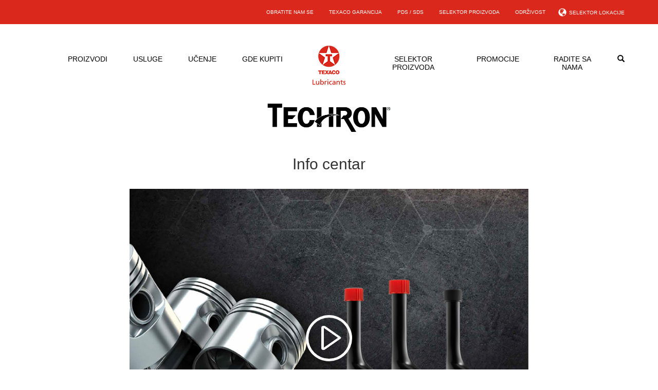

--- FILE ---
content_type: text/html;charset=utf-8
request_url: https://rs.texacolubricants.com/sr_rs/home/learning/about-our-brands/techron/education-learning.html
body_size: 25131
content:

<!doctype html>
<!--[if IE 7]> <html class="no-js lt-ie10 lt-ie9 lt-ie8" lang="" data-language="" data-country=""> <![endif]-->
<!--[if IE 8]> <html class="no-js lt-ie10 lt-ie9" lang="" data-language="" data-country=""> <![endif]-->
<!--[if IE 9]> <html class="no-js lt-ie10" lang="" data-language="" data-country=""> <![endif]-->
<!--[if (gt IE 9)|!(IE) ]><!-->
<html class="no-js" lang="sr" data-language="sr" data-country="rs"> <!--<![endif]-->
    <head>

	<meta charset="utf-8"/>
	<meta name="viewport" content="width=device-width, initial-scale=1"/>
	<meta http-equiv="X-UA-Compatible" content="IE=edge"/>

	<meta http-equiv="content-type" content="text/html; charset=UTF-8"/>
	<meta name="keywords" content="Techron"/>
	<meta name="description" content="Saznajte više o tome kako Techron napredni tretman za sisteme za gorivo pomaže da se dubinski očisti motor vašeg automobila, da se vrate performanse i smanji potrošnja goriva. "/>
	<meta name="productshot"/>
	<meta name="PDSlink"/>
	<meta name="SDSlink"/>
	<meta name="pageTitle" content="Techron info centar | Texaco Lubricants (Evropa)"/>
    
	<script defer="defer" type="text/javascript" src="https://rum.hlx.page/.rum/@adobe/helix-rum-js@%5E2/dist/rum-standalone.js" data-routing="env=prod,tier=publish,ams=Chevron"></script>
<link rel="shortcut icon" href="/content/dam/external/texaco/en_uk/logos/texaco-favicon.png"/>

	</meta>

	
	</meta>
	</meta>
	

 	
 	
    
	
    
        <title>Techron info centar | Texaco Lubricants (Evropa) | Texaco Lubricants (rs)</title>
	

	
    
<link rel="stylesheet" href="/etc/designs/chevron-commons/fonts.min.8cd439956cd797331910f07a67d02ad2.css" type="text/css">



    
    
        
        
    
<link rel="stylesheet" href="/etc/clientlibs/chevron-lubricants-redesign.min.1210165daf76392ddd96136e9a7bbdd4.css" type="text/css">
<script src="/etc.clientlibs/chevron-lubricants-redesign/clientlibs/clientlib-dependencies.min.d41d8cd98f00b204e9800998ecf8427e.js"></script>

    

    

	

    
        <link rel="alternate" href="https://www.chevronlubricants.com/en_us/home/learning/about-our-brands/techron/education-learning.html" hreflang="en-us"/>         
    
        <link rel="alternate" href="https://latinamerica.chevronlubricants.com/es_mx/home/learning/about-our-brands/techron/education-learning.html" hreflang="es-mx"/>         
    
        <link rel="alternate" href="https://me.caltexlubricants.com/en_me/home/learning/about-our-brands/techron/education-learning.html" hreflang="en-ae"/>         
    
        <link rel="alternate" href="https://www.texacolubricants.com/en_uk/home/learning/about-our-brands/techron/education-learning.html" hreflang="en-gb"/>         
    
        <link rel="alternate" href="https://nl.texacolubricants.com/nl_nl/home/learning/about-our-brands/techron/education-learning.html" hreflang="nl-nl"/>         
    
        <link rel="alternate" href="https://fr.texacolubricants.com/fr_fr/home/learning/about-our-brands/techron/education-learning.html" hreflang="fr-fr"/>         
    
        <link rel="alternate" href="https://de.texacolubricants.com/de_de/home/learning/about-our-brands/techron/education-learning.html" hreflang="de-de"/>         
    
        <link rel="alternate" href="https://ru.texacolubricants.com/ru_ru/home/learning/about-our-brands/techron/education-learning.html" hreflang="ru-ru"/>         
    
        <link rel="alternate" href="https://pl.texacolubricants.com/pl_pl/home/learning/about-our-brands/techron/education-learning.html" hreflang="pl-pl"/>         
    
        <link rel="alternate" href="https://it.texacolubricants.com/it_it/home/learning/about-our-brands/techron/education-learning.html" hreflang="it-it"/>         
    
        <link rel="alternate" href="https://se.texacolubricants.com/sv_se/home/learning/about-our-brands/techron/education-learning.html" hreflang="sv-se"/>         
    
        <link rel="alternate" href="https://ro.texacolubricants.com/ro_ro/home/learning/about-our-brands/techron/education-learning.html" hreflang="ro-ro"/>         
    
        <link rel="alternate" href="https://cz.texacolubricants.com/cs_cz/home/learning/about-our-brands/techron/education-learning.html" hreflang="cs-cz"/>         
    
        <link rel="alternate" href="https://rs.texacolubricants.com/sr_rs/home/learning/about-our-brands/techron/education-learning.html" hreflang="sr-rs"/>         
    
        <link rel="alternate" href="https://tr.texacolubricants.com/tr_tr/home/learning/about-our-brands/techron/education-learning.html" hreflang="tr-tr"/>         
    
        <link rel="alternate" href="https://bg.texacolubricants.com/bg_bg/home/learning/about-our-brands/techron/education-learning.html" hreflang="bg-bg"/>         
    
        <link rel="alternate" href="https://gr.texacolubricants.com/el_gr/home/learning/about-our-brands/techron/education-learning.html" hreflang="el-gr"/>         
    
        <link rel="alternate" href="https://hu.texacolubricants.com/hu_hu/home/learning/about-our-brands/techron/education-learning.html" hreflang="hu-hu"/>         
    
        <link rel="alternate" href="https://www.caltex.com.sa/en_sa/home/learning/about-our-brands/techron/education-learning.html" hreflang="en-sa"/>         
    

	
       <link rel="canonical" href="https://rs.texacolubricants.com/sr_rs/home/learning/about-our-brands/techron/education-learning.html"/>
    
    
    <script>dataLayer = [{'pageType': 'knowledge', 'brand':'techron'}];</script>
    
        <script>var dataLayer = window.dataLayer || [];</script>
<!-- Google Tag Manager --> <script>(function(w,d,s,l,i){w[l]=w[l]||[];w[l].push({'gtm.start':new Date().getTime(),event:'gtm.js'});var f=d.getElementsByTagName(s)[0],
j=d.createElement(s),dl=l!='dataLayer'?'&l='+l:'';j.async=true;j.src='https://www.googletagmanager.com/gtm.js?id='+i+dl;f.parentNode.insertBefore(j,f);})(window,document,'script','dataLayer','GTM-TGZ24WD');</script> <!-- End Google Tag Manager --> <!-- Google Tag Manager -->
<script>(function(w,d,s,l,i){w[l]=w[l]||[];w[l].push({'gtm.start':
new Date().getTime(),event:'gtm.js'});var f=d.getElementsByTagName(s)[0],
j=d.createElement(s),dl=l!='dataLayer'?'&l='+l:'';j.async=true;j.src=
'https://www.googletagmanager.com/gtm.js?id='+i+dl;f.parentNode.insertBefore(j,f);
})(window,document,'script','dataLayer','GTM-KDTTVF9');</script>
<!-- End Google Tag Manager -->

<!-- 
Start of global snippet: Please do not remove
Place this snippet between the <head> and </head> tags on every page of your site.
-->
<!-- Global site tag (gtag.js) - Google Marketing Platform -->
<script async src="https://www.googletagmanager.com/gtag/js?id=DC-9751961"></script>
<script>
  window.dataLayer = window.dataLayer || [];
  function gtag(){dataLayer.push(arguments);}
  gtag('js', new Date());

  gtag('config', 'DC-9751961');
</script>
<!-- End of global snippet: Please do not remove -->

<!-- Anti-flicker snippet (recommended)  -->
<style>.async-hide { opacity: 0 !important} </style>
<script>(function(a,s,y,n,c,h,i,d,e){s.className+=' '+y;h.start=1*new Date;
h.end=i=function(){s.className=s.className.replace(RegExp(' ?'+y),'')};
(a[n]=a[n]||[]).hide=h;setTimeout(function(){i();h.end=null},c);h.timeout=c;
})(window,document.documentElement,'async-hide','dataLayer',3000,
{'GTM-TGZ24WD':true});</script>

<!--Marketing Cloud script--><script type="text/javascript" src="https://7328014.collect.igodigital.com/collect.js"> </script><!--End Marketing Cloud Script-->

<style>

.footer .brand-card__img-container {
padding: 0px;
}

b, .bold {
font-family: "Trebuchet MS", "Lucida Grande", "Lucida Sans Unicode", "Lucida Sans", Tahoma, sans-serif;
font-weight: bold;
}

i {
    font-style: italic;
    font-family: "Trebuchet MS", "Lucida Grande", "Lucida Sans Unicode", "Lucida Sans", Tahoma, sans-serif;
}

.footer .brand-card {
    width: 20%;
    height: 60px;
    background-color: #fff;
}

.btn.btn--lubricants {
padding: 10px 20px;
min-height: 20px;
width: auto;
}

.fast-facts .tile {
    background-color: #f5f5f5 !important;
}

.product-listing-item--texaco .product-listing-item__title {
font-weight: 300;
}

.footer .brand-cards {
    margin-bottom: 75px;
}

.footer__title--texaco {
    font-weight: 400;
    font-size: 30px;
    margin: 20px 0px 30px;
    color: #da291c;
   margin-bottom: 30px;
}

.footer__social__list {
    margin-bottom: 15px;
}

.utility-nav__location {
text-transform: uppercase;
}

.utility-nav {
    padding: 6px 0 4px;
}

.header-component .premium-tiles__container .tile-image {
    background-color: #F5F5F5;
}

@media only screen and (min-width: 600px) {
.fast-facts .tile--slider .slider-equipments .item .img-wrapper img {
    max-width: 80px;
} }

@media only screen and (min-width: 600px) {
.fast-facts .tile--slider .slider-equipments .item .img-wrapper--texaco {
    height: 80px;
    max-height: 80px;
} }

@media only screen and (min-width: 600px) {
.fast-facts .tile--slider .slider-equipments .item .img-wrapper {
    width: 80px;
} }

.pdp-header--texaco .pdp-header__block__product-image {
    margin: 20px 0 0;
}

.author-faq-banner {
    margin-top: 50px;
}

.product-list .slick-slide.center .slide, .product-list--texaco .slick-slide.adjascent.right .slide, .product-list--texaco .slick-slide.adjascent.left .slide  {
    padding: 2em !important;
}

.product-list .list-wrapper {
    padding: 2em 0;
    margin-top: 2em;
}

.product-listing-list__filter--texaco {
    background-color: #F7F7F7;
}

.page-links-dropdown__content .category-selector__text {
    text-align: center;
    line-height: 40px;
    color: #da291c;
}

body.texaco-site .btn.btn-lubricants {
font-weight: 300;
}

.page-links-dropdown__content .category-selector .btn-dropdown {
    border-color: #000;
    border-bottom: 1px solid #000;
    color: #000;
    font-size: 18px;
    font-weight: 100;
    line-height: 25px;
    margin-bottom: 1.5em;
}

.custom-dropdown__menu a {
color: black !important;
}

.product-listing-category__message {
display: none;
}

.pdp-header--texaco .pdp-header__block__title {
    font-size: 1.8em;
    padding: 0 0 10px;
}

.pdp-header--texaco .pdp-header__block__description {
    font-size: 1.3em;
    font-weight: 300;
     margin: 10px 0px;
}

.pdp-header--texaco .pdp-header__block__product-summary {
    width: 75%;
    font-size: 1.2em;
}

.fast-facts .tile--texaco.tile--slider .slider-item-description {
    font-family: "Trebuchet MS", "Lucida Grande", "Lucida Sans Unicode", "Lucida Sans", Tahoma, sans-serif;
    font-size: 16px;
}

.applications__list .panel-heading__title-image--texaco {
    font-size: 1.5em;
    padding: 0 20px 10px;
}

.richtext__container ul>li {
    padding-left: 1.28571429em;
    text-indent: -1.4em;
    margin-bottom: 10px;
}

.applications__list .panel-default>.panel-heading+.panel-collapse>.panel-body {
    line-height: 1.4;
}

.contact-tiles-component--texaco .contact-tiles-component__tile__title {
    font-size: 23px;
}

.applications__list .panel-default>.panel-heading+.panel-collapse>.panel-body .richtext__container {
    font-weight: 100;
    line-height: 1.4;
}

ul li, ol li, .navbar-header__navigation .navigation-filter__container--texaco .navigation-filter__links .links__list .navigation-filter__title, .navbar-header__navigation .navigation-filter__container--texaco .navigation-filter__links .links__list .navigation-filter__link, .header-column-title__container--texaco .column-subtitle, .product-listing-item--texaco .product-listing-item__description, td, body .lubricantsFontColorBlack, .promo .card__text-block .subtitle, .product-listing-filter__options--texaco .product-listing-filter__categories__category-item__label, .contact-tiles-component--texaco .contact-tiles-component__tile__description, .pdp-header--texaco .pdp-header__block__product-summary, .pdp-header--texaco .pdp-header__block__description, .richtext__container, .slider-wrapper__caption__description, .description, input, select {
font-family: "Trebuchet MS", "Lucida Grande", "Lucida Sans Unicode", "Lucida Sans", Tahoma, sans-serif;
font-weight: lighter;
}

.contact-tiles-component--texaco .contact-tiles-component__tile__description {
    font-size: 18px;
}

.modal-header .close {
    margin-right: 0.75em;
    padding: 0.3em 0 0.25em;
}

.pdp-header--texaco .pdp-header__block__product-image {
    margin: 40px 0 0;
}

@media only screen and (max-width: 600px) {
.fast-facts .tile--texaco.tile--slider .slider-item-description {
    display: none;
} }

.applications__list .panel-heading__title-image--texaco {
    width: auto !important;
}

@media only screen and (max-width: 784px) {
.contact-tiles-component--texaco .contact-tiles-component__tile--msdspds-texaco .content.border-right {
    border-right: none;
} }

@media only screen and (max-width: 767px) {
.header-component .button .btn-wrapper .btn.btn--lubricants .btn-text {
color: #fff !important;
font-size: 16px;
font-family: "Trebuchet MS", "Lucida Grande", "Lucida Sans Unicode", "Lucida Sans", Tahoma, sans-serif;
}
.header-component .button .btn-wrapper .btn.btn--lubricants {
padding: 10px 20px;
}
.header-component .button .btn-wrapper .btn.btn--lubricants .btn-text:before {
color: #fff;
} }

@media (max-width: 1199px) {
.mobile-tablet-hidden {
    display: block !important;
} }

@media (max-width: 769px) {
.mobile-tablet-hidden {
    display: none !important;
} }

.header-component .navbar-header__navigation--texaco .navigation__items .item__tab .tab-bottom {
    height: 31px;
}

.header-component .navbar-header__navigation .navigation__items .item__tab .tab-bottom .close-button {
    font-weight: 100;
    padding: 0.25em 0;
}

.btn.btn-lubricants.texaco {
    padding: 6px 12px;
}

.product-listing-filter__options--texaco .product-listing-filter__buttons__apply.btn {
    width: unset;
    padding: 6px 12px;
    font-size: 18px;
    line-height: 1.42857143;
}

.product-listing-category--texaco .product-listing-category__more {
    font-size: 16px;
    margin-top: 10px;
}

.knowledge-center__filter__filter-by {
    padding-bottom: 15px;
}

.product-listing-filter__selected-filters__filter {
    padding-bottom: 1em;
}

.product-listing-filter__filter-by--texaco {
    margin-right: -30px;
    margin-left: -30px;
}

@media only screen and (max-width: 767px) {
.header-component .button .btn-wrapper .btn.btn--lubricants {
    width: 100%;
    text-align: center;
} }

.header-column-title__container .column-subtitle {
    margin: 5px 0 20px;
}

.header-component .navbar-header__mobile-nav .navigation__items .item__tab .tab-section__back-button {
    margin: 0 -25px 10px -15px;
}

.btn.btn-lubricants {
height: auto;
width: auto;
min-height: auto;
}

@media all and (-ms-high-contrast: none), (-ms-high-contrast: active) {
    .footer .brand-card__img-container img {
      max-width: 100%;
      flex-shrink: 0;
 }
.contact-tiles-component--texaco .contact-tiles-component__tile {
    flex: 1;
    margin: 0 0.25em;
}
.fast-facts .tile--slider .slider-item-description {
box-shadow: none;
}
.pdp-header--texaco .pdp-header__text-block {
flex: 100%;
}
.drawer__title {
display: none;
}
.navbar-header__navigation .navigation-filter__container--texaco .navigation-filter__links .links__list .navigation-filter__title {
max-width: 300px;
}
}

.header-component .premium-tiles__container .text-block .text--primary {
font-weight: 100;
}

.country-selector__flag {
border: 1px solid #eee;
}

.btn-text {
font-weight: 300;
}

.product-listing-filter__filter-by--texaco {
    margin-right: -15px !important;
    margin-left: -15px !important;
}

.sticky-nav .nav-items .nav-item.active a {
   font-family: "Trebuchet MS", "Lucida Grande", "Lucida Sans Unicode", "Lucida Sans", Tahoma, sans-serif;
font-weight: bold;
}

.contact-tiles-component__pds-sds-text {
text-align: center;
color: black;
font-family: "Trebuchet MS", "Lucida Grande", "Lucida Sans Unicode", "Lucida Sans", Tahoma, sans-serif;
}

.author-bio__text {
font-family: "Trebuchet MS", "Lucida Grande", "Lucida Sans Unicode", "Lucida Sans", Tahoma, sans-serif;
font-style: italic;
}

.glyphicon-plus:before, .glyphicon-minus:before {
    font-size: 20px;
    font-family: "Trebuchet MS", "Lucida Grande", "Lucida Sans Unicode", "Lucida Sans", Tahoma, sans-serif;
}

.p1, .p2 {
    font-family: "Trebuchet MS", "Lucida Grande", "Lucida Sans Unicode", "Lucida Sans", Tahoma, sans-serif;
}

.utility-nav__links {
    text-transform: uppercase;
}

.header-column-title__container--texaco .column-title, .header-column-title__container--caltex .column-title {
    font-size: 19px !important;
}

.knowledge-center__results .item__header__title {
    overflow: hidden;
    text-overflow: ellipsis;
    display: -webkit-box;
    -webkit-line-clamp: 3;
    -webkit-box-orient: vertical;
}

.drawer__control .expand-control span {
    margin-left: 2px;
    margin-bottom: 4px;
}

.drawer__control .collapse-control span {
    margin-left: 2px;
    margin-bottom: 4px;
}

.page-links-dropdown {
    margin-bottom: 30px;
}

.product-list .slide .teaser-just-image {
    background-position: inherit !important;
}

.salesforce-embed__form__container input[type=submit] {
    font-family: "Trebuchet MS", "Lucida Grande", "Lucida Sans Unicode", "Lucida Sans", Tahoma, sans-serif;
    font-size: 20px;
    background-color: #da291c;
    margin: 10px auto 30px auto;
    padding: 10px 24px;
    width: unset;
    height: unset;
}

.carousel-inner>.item>a>img, .carousel-inner>.item>img {
    min-height: inherit;
}

.embed-responsive {
position:relative;
display:block;
height:0;
padding:0;
overflow:hidden
}

.embed-responsive .embed-responsive-item,.embed-responsive embed,.embed-responsive iframe,.embed-responsive object,.embed-responsive video {
position:absolute;
top:0;
bottom:0;
left:0;
width:100%;
height:100%;
border:0
}

.embed-responsive-16by9 {
padding-bottom:56.25%
}
</style> <style>
.btn-text {
    font-weight: 100;
}
</style>
    
    

	

    
    
    
<link rel="stylesheet" href="/etc/clientlibs/cl-emea.min.d41d8cd98f00b204e9800998ecf8427e.css" type="text/css">



    


</head>

    <body class="texaco-site">

	
	 <!-- Google Tag Manager (noscript) -->
<noscript><iframe src="https://www.googletagmanager.com/ns.html?id=GTM-KDTTVF9"
height="0" width="0" style="display:none;visibility:hidden"></iframe></noscript>
<!-- End Google Tag Manager (noscript) -->

<!--
Event snippet for Chevron All Site Tracking - Global on https://www.chevron.com/: Please do not remove.
Place this snippet on pages with events you’re tracking. 
Creation date: 05/27/2021
-->
<script>
  gtag('event', 'conversion', {
    'allow_custom_scripts': true,
    'u1': '[DL_pageLanguageCode]',
    'u10': '[DL_productCurrency]',
    'u11': '[page_url]',
    'u2': '[DL_pageCategory]',
    'u3': '[DL_productID]',
    'u4': '[DL_productName]',
    'u5': '[DL_productColor]',
    'u6': '[DL_productPrice]',
    'u7': '[DL_productCategory]',
    'u8': '[DL_basketProducts]',
    'u9': '[DL_basketPrice]',
    'send_to': 'DC-9751961/chevr0/chevr0+standard'
  });
</script>
<noscript>
<img src="https://ad.doubleclick.net/ddm/activity/src=9751961;type=chevr0;cat=chevr0;u1=[DL_pageLanguageCode];u2=[DL_pageCategory];u3=[DL_productID];u4=[DL_productName];u5=[DL_productColor];u6=[DL_productPrice];u7=[DL_productCategory];u8=[DL_basketProducts];u9=[DL_basketPrice];u10=[DL_productCurrency];u11=[page_url];dc_lat=;dc_rdid=;tag_for_child_directed_treatment=;tfua=;npa=;gdpr=${GDPR};gdpr_consent=${GDPR_CONSENT_755};ord=1?" width="1" height="1" alt=""/>
</noscript>
<!-- End of event snippet: Please do not remove -->

<!--
Start of Floodlight Tag: Please do not remove
Activity name of this tag: Universal_activity_PV
URL of the webpage where the tag is expected to be placed: 
This tag must be placed between the <body> and </body> tags, as close as possible to the opening tag.
Creation Date: 09/16/2020
-->
<script type="text/javascript">
var axel = Math.random() + "";
var a = axel * 10000000000000;
document.write('<iframe src="https://9751961.fls.doubleclick.net/activityi;src=9751961;type=chevr0;cat=unive0;u11=[page_url];dc_lat=;dc_rdid=;tag_for_child_directed_treatment=;tfua=;npa=;gdpr=${GDPR};gdpr_consent=${GDPR_CONSENT_755};ord=' + a + '?" width="1" height="1" frameborder="0" style="display:none"></iframe>');
</script>
<noscript>
<iframe src="https://9751961.fls.doubleclick.net/activityi;src=9751961;type=chevr0;cat=unive0;u11=[page_url];dc_lat=;dc_rdid=;tag_for_child_directed_treatment=;tfua=;npa=;gdpr=${GDPR};gdpr_consent=${GDPR_CONSENT_755};ord=1?" width="1" height="1" frameborder="0" style="display:none"></iframe>
</noscript>
<!-- End of Floodlight Tag: Please do not remove -->

<!-- Conversion Pixel - Chevron Allsite - Serbia - S IMG - DO NOT MODIFY -->
<img src="https://secure.adnxs.com/px?id=1462235&seg=26005475&t=2" width="1" height="1"/>
<!-- End of Conversion Pixel -->

<!-- Google Tag Manager (noscript) --> <iframe src="https://www.googletagmanager.com/ns.html?id=GTM-TGZ24WD"height="0" width="0"style="display:none;visibility:hidden"></iframe> <!-- End Google Tag Manager (noscript) --> 

<script>
// INSTRUCTIONS
// The VersaTag code should be placed at the top of the <BODY> section of the HTML page.
// To ensure that the full page loads as a prerequisite for the VersaTag
// being activated (and the working mode is set to synchronous mode), place the tag at the bottom of the page. Note, however, that this may
// skew the data for slow-loading pages, and in general is not recommended.
// If the VersaTag code is configured to run in async mode, place the tag at the bottom of the page before the end of the <BODY > section.

//
// NOTE: You can test if the tags are working correctly before the campaign launches
// as follows:  Browse to http://bs.serving-sys.com/BurstingPipe/adServer.bs?cn=at, which is 
// a page that lets you set your local machine to 'testing' mode.  In this mode, when
// visiting a page that includes a VersaTag, a new window will open, showing you
// the tags activated by the VersaTag and the data sent by the VersaTag tag to the Sizmek servers.
//
// END of instructions (These instruction lines can be deleted from the actual HTML)

var versaTag = {};
versaTag.id = "9348";
versaTag.sync = 0;
versaTag.dispType = "js";
versaTag.ptcl = "HTTPS";
versaTag.bsUrl = "bs.serving-sys.com/BurstingPipe";
//VersaTag activity parameters include all conversion parameters including custom parameters and Predefined parameters. Syntax: "ParamName1":"ParamValue1", "ParamName2":"ParamValue2". ParamValue can be empty.
versaTag.activityParams = {
//Predefined parameters:
"Session":""
//Custom parameters:
};
//Static retargeting tags parameters. Syntax: "TagID1":"ParamValue1", "TagID2":"ParamValue2". ParamValue can be empty.
versaTag.retargetParams = {};
//Dynamic retargeting tags parameters. Syntax: "TagID1":"ParamValue1", "TagID2":"ParamValue2". ParamValue can be empty.
versaTag.dynamicRetargetParams = {};
// Third party tags conditional parameters and mapping rule parameters. Syntax: "CondParam1":"ParamValue1", "CondParam2":"ParamValue2". ParamValue can be empty.
versaTag.conditionalParams = {};
</script>
<script id="ebOneTagUrlId" src="https://secure-ds.serving-sys.com/SemiCachedScripts/ebOneTag.js"></script>
<noscript>
<iframe src="https://bs.serving-sys.com/BurstingPipe?
cn=ot&amp;
onetagid=9348&amp;
ns=1&amp;
activityValues=$$Session=[Session]$$&amp;
retargetingValues=$$$$&amp;
dynamicRetargetingValues=$$$$&amp;
acp=$$$$&amp;"
style="display:none;width:0px;height:0px"></iframe>
</noscript>

<!-- OneTrust Cookies Consent Notice start -->
<script src="https://cdn.cookielaw.org/consent/77f87a3e-26ae-4cd2-a5f2-628ab3d2ba96.js" type="text/javascript" charset="UTF-8"></script>
<script type="text/javascript">
function OptanonWrapper() { }
</script>
<!-- OneTrust Cookies Consent Notice end -->

<!--
Start of Floodlight Tag: Please do not remove
Activity name of this tag: Chevron Allsite - Serbia - S IMG
URL of the webpage where the tag is expected to be placed: 
This tag must be placed between the <body> and </body> tags, as close as possible to the opening tag.
Creation Date: 03/25/2021
-->
<script type="text/javascript">
var axel = Math.random() + "";
var a = axel * 10000000000000;
document.write('<img src="https://ad.doubleclick.net/ddm/activity/src=9761984;type=invmedia;cat=chevr01d;dc_lat=;dc_rdid=;tag_for_child_directed_treatment=;tfua=;npa=;gdpr=${GDPR};gdpr_consent=${GDPR_CONSENT_755};ord=' + a + '?" width="1" height="1" alt=""/>');
</script>
<noscript>
<img src="https://ad.doubleclick.net/ddm/activity/src=9761984;type=invmedia;cat=chevr01d;dc_lat=;dc_rdid=;tag_for_child_directed_treatment=;tfua=;npa=;gdpr=${GDPR};gdpr_consent=${GDPR_CONSENT_755};ord=1?" width="1" height="1" alt=""/>
</noscript>
<!-- End of Floodlight Tag: Please do not remove -->
 

	
		

		<div class="page commons-site-style">
			<div class="utility-nav utility-nav--texaco">

    <div class="utility-nav__container container-fluid" data-background-color="#F5F5F5" data-text-color="#6B6D6F">
        <div class="utility-nav__location mobile-only-hidden">
            <span class="topnav-controls__lang glyphicon glyphicon-globe" aria-hidden="true" data-bs-toggle="modal" data-bs-target="#country-modal">
                <span class="location__label location__label--texaco">Selektor lokacije</span>
            </span>
        </div>

        <div class="utility-nav__links mobile-only-hidden">
            
                <a class="link" href="/sr_rs/home/contact-us.html">Obratite nam se</a>
            
                <a class="link" href="/sr_rs/home/chevron-warranty.html">Texaco garancija</a>
            
                <a class="link" href="https://cglapps.chevron.com/sdspds/HomePage.aspx?language=en&country=&region=EAME">PDS / SDS</a>
            
                <a class="link" href="/sr_rs/home/texaco-products-selector.html">Selektor proizvoda</a>
            
                <a class="link" href="https://www.chevron.com/sustainability">Održivost</a>
            
        </div>
        <div class="utility-nav__links utility-nav__links--mobile tablet-up-hidden">
            
                
                
                
                
    <a class="link" href="/sr_rs/home/contact-us.html">
        <div class="utility-nav__links--mobile">
            <div class="links__mobile--image">
                
            </div>
            <div class="links__mobile--text">
                <div>
                    Obratite nam se
                </div>
            </div>
        </div>
    </a>


            
                
                
                
                
    <a class="link" href="/sr_rs/home/chevron-warranty.html">
        <div class="utility-nav__links--mobile">
            <div class="links__mobile--image">
                
            </div>
            <div class="links__mobile--text">
                <div>
                    Texaco garancija
                </div>
            </div>
        </div>
    </a>


            
                
                
                
                
    <a class="link" href="https://cglapps.chevron.com/sdspds/HomePage.aspx?language=en&country=&region=EAME">
        <div class="utility-nav__links--mobile">
            <div class="links__mobile--image">
                
            </div>
            <div class="links__mobile--text">
                <div>
                    PDS / SDS
                </div>
            </div>
        </div>
    </a>


            
                
                
                
                
    <a class="link" href="/sr_rs/home/texaco-products-selector.html">
        <div class="utility-nav__links--mobile">
            <div class="links__mobile--image">
                
            </div>
            <div class="links__mobile--text">
                <div>
                    Selektor proizvoda
                </div>
            </div>
        </div>
    </a>


            
                
                
                
                
    <a class="link" href="https://www.chevron.com/sustainability">
        <div class="utility-nav__links--mobile">
            <div class="links__mobile--image">
                
            </div>
            <div class="links__mobile--text">
                <div>
                    Održivost
                </div>
            </div>
        </div>
    </a>


            
            <a aria-hidden="true" data-bs-toggle="modal" data-bs-target="#country-modal" class="link utility-nav__links--locator">
                <div class="utility-nav__links--mobile">
                    <div class="links__mobile--image">
                        <span class="glyphicon glyphicon-globe"></span>
                    </div>
                    <div class="links__mobile--text">
                        <div>Selektor lokacije</div>
                    </div>
                </div>
            </a>
        </div>
    </div>

    <div class="utility-nav--separator"></div>

</div>


<!-- Modal -->
<div class="modal" id="country-modal" tabindex="-1" role="dialog" aria-labelledby="myModalLabel">
    <div class="modal-dialog" role="document">
        <div class="modal-content">
            <div class="modal-header">
                <button type="button" class="close" data-bs-dismiss="modal">
                    <img class="lazyload" data-src="/etc/designs/chevron-commons/images/close-icon.png"/>
                </button>
            </div>
            <div class="modal-body">
                <div class="country-selector">
                    <div class="country-selector__selected">
                        <div class="country-selector__selected__country">
                            <img class="country-selector__selected__country__flag lazyload" data-src="/content/dam/external/texaco/sr-rs/serbia-flag.png" alt="Serbia - Serbian"/>
                            <div class="country-selector__selected__country__name">Serbia - Serbian</div>
                        </div>
                    </div>
                    <div class="country-selector__wrapper">
                        <div class="country-selector__message">Somewhere else? Choose your location</div>
                    </div>
                </div>

                <div class="country-selector__countries">
                    
                        <div class="country-selector__countries__country">
                            <img class="country-selector__flag lazyload" data-src="/content/dam/external/common/en_us/marketing-support/web-images/us-flag-64x34.jpg" alt="United States - English"/>
                            <div class="country-selector__name">Sjedinjene Države</div>
                            
                                <a class="country-selector__countries__country__language" href="https://www.chevronlubricants.com/">engleski</a>
                            
                        </div>
                    
                        <div class="country-selector__countries__country">
                            <img class="country-selector__flag lazyload" data-src="/content/dam/external/texaco/ru_ru/belarus-flag-64x34.jpg" alt="Belarus - Russian"/>
                            <div class="country-selector__name">Belarus</div>
                            
                                <a class="country-selector__countries__country__language" href="https://ru.texacolubricants.com/">ruski</a>
                            
                        </div>
                    
                        <div class="country-selector__countries__country">
                            <img class="country-selector__flag lazyload" data-src="/content/dam/external/texaco/en_uk/icons/bulgaria-flag.png" alt="Bulgaria - Bulgarian"/>
                            <div class="country-selector__name">Bulgaria</div>
                            
                                <a class="country-selector__countries__country__language" href="https://bg.texacolubricants.com/">Bulgarian</a>
                            
                        </div>
                    
                        <div class="country-selector__countries__country">
                            <img class="country-selector__flag lazyload" data-src="/content/dam/external/common/en_us/marketing-support/web-images/canada-flag-64x34.jpg" alt="Canada - English"/>
                            <div class="country-selector__name">Kanada</div>
                            
                                <a class="country-selector__countries__country__language" href="https://www.chevronlubricants.ca/">engleski</a>
                            
                                <a class="country-selector__countries__country__language" href="https://fr.chevronlubricants.ca/">francuski</a>
                            
                        </div>
                    
                        <div class="country-selector__countries__country">
                            <img class="country-selector__flag lazyload" data-src="/content/dam/external/texaco/el_gr/cyprus-flag-64x34.jpg" alt="Cyprus - Greek"/>
                            <div class="country-selector__name">Cyprus</div>
                            
                                <a class="country-selector__countries__country__language" href="https://gr.texacolubricants.com/">Greek</a>
                            
                        </div>
                    
                        <div class="country-selector__countries__country">
                            <img class="country-selector__flag lazyload" data-src="/content/dam/external/common/en_us/marketing-support/web-images/czech-flag-64x34.jpg" alt="Czech Republic - Czech"/>
                            <div class="country-selector__name">Češka Republika</div>
                            
                                <a class="country-selector__countries__country__language" href="https://cz.texacolubricants.com/">češki</a>
                            
                        </div>
                    
                        <div class="country-selector__countries__country">
                            <img class="country-selector__flag lazyload" data-src="/content/dam/external/texaco/en_uk/icons/eu-flag-64x34.jpg" alt="Europe - English"/>
                            <div class="country-selector__name">Europe</div>
                            
                                <a class="country-selector__countries__country__language" href="https://www.texacolubricants.com/">engleski</a>
                            
                        </div>
                    
                        <div class="country-selector__countries__country">
                            <img class="country-selector__flag lazyload" data-src="/content/dam/external/common/en_us/marketing-support/web-images/france-flag-64x34.jpg" alt="France - French"/>
                            <div class="country-selector__name">Francuska</div>
                            
                                <a class="country-selector__countries__country__language" href="https://fr.texacolubricants.com/">francuski</a>
                            
                        </div>
                    
                        <div class="country-selector__countries__country">
                            <img class="country-selector__flag lazyload" data-src="/content/dam/external/common/en_us/marketing-support/web-images/germany-flag-64x34.jpg" alt="Germany - German"/>
                            <div class="country-selector__name">Nemačka</div>
                            
                                <a class="country-selector__countries__country__language" href="https://de.texacolubricants.com/">Nemačka</a>
                            
                        </div>
                    
                        <div class="country-selector__countries__country">
                            <img class="country-selector__flag lazyload" data-src="/content/dam/external/texaco/el_gr/banners/greece-flag-small.jpg" alt="Greece - Greek"/>
                            <div class="country-selector__name">Greece</div>
                            
                                <a class="country-selector__countries__country__language" href="https://gr.texacolubricants.com/">Greek</a>
                            
                        </div>
                    
                        <div class="country-selector__countries__country">
                            <img class="country-selector__flag lazyload" data-src="/content/dam/external/texaco/hu_hu/hu-flag-64x34.png" alt="Hungary - Hungarian"/>
                            <div class="country-selector__name">Mađarska</div>
                            
                                <a class="country-selector__countries__country__language" href="https://hu.texacolubricants.com/">mađarski</a>
                            
                        </div>
                    
                        <div class="country-selector__countries__country">
                            <img class="country-selector__flag lazyload" data-src="/content/dam/external/common/en_us/marketing-support/web-images/italy-flag-64x34.jpg" alt="Italy - Italian"/>
                            <div class="country-selector__name">Italija</div>
                            
                                <a class="country-selector__countries__country__language" href="https://it.texacolubricants.com/">italijanski</a>
                            
                        </div>
                    
                        <div class="country-selector__countries__country">
                            <img class="country-selector__flag lazyload" data-src="/content/dam/external/texaco/ru_ru/kazakhstan-flag-64x34.png" alt="Kazakhstan - Russian"/>
                            <div class="country-selector__name">Kazakhstan</div>
                            
                                <a class="country-selector__countries__country__language" href="https://ru.texacolubricants.com/">ruski</a>
                            
                        </div>
                    
                        <div class="country-selector__countries__country">
                            <img class="country-selector__flag lazyload" data-src="/content/dam/external/common/en_us/marketing-support/web-images/latinam-flag-64x34.jpg" alt="Latin America - Espanol"/>
                            <div class="country-selector__name">Latinska Amerika</div>
                            
                                <a class="country-selector__countries__country__language" href="https://latinamerica.chevronlubricants.com">španski</a>
                            
                        </div>
                    
                        <div class="country-selector__countries__country">
                            <img class="country-selector__flag lazyload" data-src="/content/dam/external/caltex/mea/icons/New_MEA_Flag_64x34.png" alt="Middle East &amp; Africa - English"/>
                            <div class="country-selector__name">Middle East &amp; Africa</div>
                            
                                <a class="country-selector__countries__country__language" href="https://me.caltexlubricants.com/">engleski</a>
                            
                        </div>
                    
                        <div class="country-selector__countries__country">
                            <img class="country-selector__flag lazyload" data-src="/content/dam/external/common/en_us/marketing-support/web-images/netherlands-flag-64x34.jpg" alt="Netherlands - Dutch"/>
                            <div class="country-selector__name">Nizozemska</div>
                            
                                <a class="country-selector__countries__country__language" href="https://nl.texacolubricants.com/">nizozemski</a>
                            
                        </div>
                    
                        <div class="country-selector__countries__country">
                            <img class="country-selector__flag lazyload" data-src="/content/dam/external/texaco/en-ng/nigeria-flag.png" alt="Nigeria - English"/>
                            <div class="country-selector__name">Nigeria</div>
                            
                                <a class="country-selector__countries__country__language" href="https://www.texaco.com.ng/">engleski</a>
                            
                        </div>
                    
                        <div class="country-selector__countries__country">
                            <img class="country-selector__flag lazyload" data-src="/content/dam/external/common/en_us/marketing-support/web-images/poland-flag-64x34.jpg" alt="Poland - Polish"/>
                            <div class="country-selector__name">Poljska</div>
                            
                                <a class="country-selector__countries__country__language" href="https://pl.texacolubricants.com/">poljski</a>
                            
                        </div>
                    
                        <div class="country-selector__countries__country">
                            <img class="country-selector__flag lazyload" data-src="/content/dam/external/texaco/pt_pt/portugal-flag.png" alt="Portugal - Português"/>
                            <div class="country-selector__name">Portugal</div>
                            
                                <a class="country-selector__countries__country__language" href="https://pt.texacolubricants.com/">Português</a>
                            
                        </div>
                    
                        <div class="country-selector__countries__country">
                            <img class="country-selector__flag lazyload" data-src="/content/dam/external/texaco/ro_ro/romania-flag.png" alt="Romania - Romanian"/>
                            <div class="country-selector__name">Romania</div>
                            
                                <a class="country-selector__countries__country__language" href="https://ro.texacolubricants.com/">Romanian</a>
                            
                        </div>
                    
                        <div class="country-selector__countries__country">
                            <img class="country-selector__flag lazyload" data-src="/content/dam/external/common/en_us/marketing-support/web-images/russia-flag-64x34.jpg" alt="Russia - Russian"/>
                            <div class="country-selector__name">Rusija</div>
                            
                                <a class="country-selector__countries__country__language" href="https://ru.texacolubricants.com/">ruski</a>
                            
                        </div>
                    
                        <div class="country-selector__countries__country">
                            <img class="country-selector__flag lazyload" data-src="/content/dam/external/caltex/saudi-arabia-flag-64x34.png" alt="Saudi Arabia - English"/>
                            <div class="country-selector__name">Saudi Arabia</div>
                            
                                <a class="country-selector__countries__country__language" href="https://www.caltex.com.sa/">engleski</a>
                            
                        </div>
                    
                        <div class="country-selector__countries__country">
                            <img class="country-selector__flag lazyload" data-src="/content/dam/external/texaco/sr-rs/serbia-flag.png" alt="Serbia - Serbian"/>
                            <div class="country-selector__name">Serbia</div>
                            
                                <a class="country-selector__countries__country__language" href="/">Serbian</a>
                            
                        </div>
                    
                        <div class="country-selector__countries__country">
                            <img class="country-selector__flag lazyload" data-src="/content/dam/external/texaco/es_es/spain-flag.png" alt="Spain - Spanish"/>
                            <div class="country-selector__name">Spain</div>
                            
                                <a class="country-selector__countries__country__language" href="https://es.texacolubricants.com/">Spanish</a>
                            
                        </div>
                    
                        <div class="country-selector__countries__country">
                            <img class="country-selector__flag lazyload" data-src="/content/dam/external/texaco/sv_se/sweden-flag.png" alt="Sweden - Swedish"/>
                            <div class="country-selector__name">Švedska</div>
                            
                                <a class="country-selector__countries__country__language" href="https://se.texacolubricants.com/">švedski</a>
                            
                        </div>
                    
                        <div class="country-selector__countries__country">
                            <img class="country-selector__flag lazyload" data-src="/content/dam/external/texaco/tr_tr/turkey-flag.png" alt="Turkey"/>
                            <div class="country-selector__name">Turkey</div>
                            
                                <a class="country-selector__countries__country__language" href="https://tr.texacolubricants.com/">Turkish</a>
                            
                        </div>
                    
                        <div class="country-selector__countries__country">
                            <img class="country-selector__flag lazyload" data-src="/content/dam/external/texaco/ru_ru/uzbekistan-flag-64x34.png" alt="Uzbekistan - Russian"/>
                            <div class="country-selector__name">Uzbekistan</div>
                            
                                <a class="country-selector__countries__country__language" href="https://ru.texacolubricants.com/">ruski</a>
                            
                        </div>
                    
                </div>
            </div>
        </div>
    </div>
</div>



    
    




    
    
    <div class="header-component">
    
    
    


<header class="navbar-header navbar-header--texaco ">

    

    
        
            
        
    
    
    
<nav class="navbar-header__mobile-nav navbar-header__mobile-nav--texaco js-mobile-navigation tablet-up-hidden">
    <a class="mobile-nav__button js-nav-mobile">
        <span class="glyphicon glyphicon-menu-hamburger black" aria-hidden="true"></span>
    </a>
    <div class="mobile-nav__container ">
        <ul class="navigation__items" data-label="Glavni meni">
            
                
<li class="item__tab" data-navpath="/content/chevron-lubricants/sr_rs/home/header/products">
    
    
        
        <a class="tab__label js-tab-label gtm-tab">
            <span class="label__name">Proizvodi</span>
            
                <span class="glyphicon glyphicon-menu-right"></span>
            
        </a>
    
    <section class="tab-section js-tab-section">
        
            <div class="tab-section__back-button js-filter-back">
                <span class="glyphicon glyphicon-menu-left"></span>
                <span>Nazad na</span>
                <span class="back-button__title"></span>
            </div>
        

        
        




    
    
    <div class="header-multi-column multi-column parbase">

<div class="multi-column__container  defaultBackground">
    <div class="multi-column__content stack borderColor" style="padding:0;" data-gapbetween="0">
        <div class="multi-column__item column33 stack   defaultBorderColor" data-columnwidth="column33">
            <div>
    <div class="navigation-filter section">

    

    
    <p class="navigation-filter__main-title navigation-filter__main-title--texaco js-main-title">
        <span class="title__name"></span>
        <span class="glyphicon glyphicon-menu-down js-menu-down"></span>
    </p>

    
    

    
    <div class="navigation-filter__container navigation-filter__container--texaco js-filter-container active-links
        
         dynamic-container">
        
        <a class="navigation-filter__title js-filter-title
            
            navigation-filter__title-root
            " href="/sr_rs/home/products/equipment_type.html" data-filter-path="/content/chevron-lubricants/sr_rs/home/products/equipment_type.html" data-deep-links="false" automation-id="navigation-filter__title--Filtrirajte po tip opreme">
            
            <span class="title__name">Filtrirajte po tip opreme</span>
            
               <span class="glyphicon glyphicon-menu-down mobile-only-hidden"></span>
            
        </a>
        <ul class="navigation-filter__links js-filter-links open-links">
            
            <li class="links__list js-links-list">
        <a class="navigation-filter__title js-filter-title
            
            
            " data-filter-path="/content/chevron-lubricants/sr_rs/home/products/equipment_type/cars_and_vans.html" data-deep-links="false" automation-id="navigation-filter__child--Automobili i kombiji">
            
            <span class="title__name">Automobili i kombiji</span>
            
               <span class="glyphicon glyphicon-menu-down mobile-only-hidden"></span>
            
        </a>
        <ul class="navigation-filter__links js-filter-links navigation-filter__links--last">
            
            <li class="links__list js-links-list">
        <a class="navigation-filter__link navigation-filter__link--indented
            
            
            " href="/sr_rs/home/products/equipment_type/cars_and_vans/cars.html" data-filter-path="/content/chevron-lubricants/sr_rs/home/products/equipment_type/cars_and_vans/cars.html" data-deep-links="false" automation-id="navigation-filter__child--Automobili">
            
                <span class="glyphicon glyphicon-menu-right"></span>
            
            <span class="title__name">Automobili</span>
            
        </a>
        <ul class="navigation-filter__links js-filter-links open-links">
            
            
        </ul>

    </li>
<li class="links__list js-links-list">
        <a class="navigation-filter__link navigation-filter__link--indented
            
            
            " href="/sr_rs/home/products/equipment_type/cars_and_vans/vans.html" data-filter-path="/content/chevron-lubricants/sr_rs/home/products/equipment_type/cars_and_vans/vans.html" data-deep-links="false" automation-id="navigation-filter__child--Kombiji (uključujući minibuseve)">
            
                <span class="glyphicon glyphicon-menu-right"></span>
            
            <span class="title__name">Kombiji (uključujući minibuseve)</span>
            
        </a>
        <ul class="navigation-filter__links js-filter-links open-links">
            
            
        </ul>

    </li>

        </ul>

    </li>
<li class="links__list js-links-list">
        <a class="navigation-filter__title js-filter-title
            
            
            " data-filter-path="/content/chevron-lubricants/sr_rs/home/products/equipment_type/motorbikes_and_recreational.html" data-deep-links="false" automation-id="navigation-filter__child--Motocikli i vozila za rekreaciju">
            
            <span class="title__name">Motocikli i vozila za rekreaciju</span>
            
               <span class="glyphicon glyphicon-menu-down mobile-only-hidden"></span>
            
        </a>
        <ul class="navigation-filter__links js-filter-links navigation-filter__links--last">
            
            <li class="links__list js-links-list">
        <a class="navigation-filter__link navigation-filter__link--indented
            
            
            " href="/sr_rs/home/products/equipment_type/motorbikes_and_recreational/motorbikes_and_recreational.html" data-filter-path="/content/chevron-lubricants/sr_rs/home/products/equipment_type/motorbikes_and_recreational/motorbikes_and_recreational.html" data-deep-links="false" automation-id="navigation-filter__child--Motocikli i vozila za rekreaciju">
            
                <span class="glyphicon glyphicon-menu-right"></span>
            
            <span class="title__name">Motocikli i vozila za rekreaciju</span>
            
        </a>
        <ul class="navigation-filter__links js-filter-links open-links">
            
            
        </ul>

    </li>

        </ul>

    </li>
<li class="links__list js-links-list">
        <a class="navigation-filter__title js-filter-title
            
            
            " data-filter-path="/content/chevron-lubricants/sr_rs/home/products/equipment_type/truck_and_bus.html" data-deep-links="false" automation-id="navigation-filter__child--Kamioni i autobusi">
            
            <span class="title__name">Kamioni i autobusi</span>
            
               <span class="glyphicon glyphicon-menu-down mobile-only-hidden"></span>
            
        </a>
        <ul class="navigation-filter__links js-filter-links navigation-filter__links--last">
            
            <li class="links__list js-links-list">
        <a class="navigation-filter__link navigation-filter__link--indented
            
            
            " href="/sr_rs/home/products/equipment_type/truck_and_bus/truck.html" data-filter-path="/content/chevron-lubricants/sr_rs/home/products/equipment_type/truck_and_bus/truck.html" data-deep-links="false" automation-id="navigation-filter__child--Kamioni">
            
                <span class="glyphicon glyphicon-menu-right"></span>
            
            <span class="title__name">Kamioni</span>
            
        </a>
        <ul class="navigation-filter__links js-filter-links open-links">
            
            
        </ul>

    </li>
<li class="links__list js-links-list">
        <a class="navigation-filter__link navigation-filter__link--indented
            
            
            " href="/sr_rs/home/products/equipment_type/truck_and_bus/bus.html" data-filter-path="/content/chevron-lubricants/sr_rs/home/products/equipment_type/truck_and_bus/bus.html" data-deep-links="false" automation-id="navigation-filter__child--Autobus">
            
                <span class="glyphicon glyphicon-menu-right"></span>
            
            <span class="title__name">Autobus</span>
            
        </a>
        <ul class="navigation-filter__links js-filter-links open-links">
            
            
        </ul>

    </li>

        </ul>

    </li>
<li class="links__list js-links-list">
        <a class="navigation-filter__title js-filter-title
            
            
            " data-filter-path="/content/chevron-lubricants/sr_rs/home/products/equipment_type/mining-quarrying-and-construction.html" data-deep-links="false" automation-id="navigation-filter__child--Rudarstvo, vađenje i obrada kamena i građevinski radovi">
            
            <span class="title__name">Rudarstvo, vađenje i obrada kamena i građevinski radovi</span>
            
               <span class="glyphicon glyphicon-menu-down mobile-only-hidden"></span>
            
        </a>
        <ul class="navigation-filter__links js-filter-links navigation-filter__links--last">
            
            <li class="links__list js-links-list">
        <a class="navigation-filter__link navigation-filter__link--indented
            
            
            " href="/sr_rs/home/products/equipment_type/mining-quarrying-and-construction/mining_quarrying_and_construction.html" data-filter-path="/content/chevron-lubricants/sr_rs/home/products/equipment_type/mining-quarrying-and-construction/mining_quarrying_and_construction.html" data-deep-links="false" automation-id="navigation-filter__child--Rudarstvo, vađenje i obrada kamena i građevinski radovi">
            
                <span class="glyphicon glyphicon-menu-right"></span>
            
            <span class="title__name">Rudarstvo, vađenje i obrada kamena i građevinski radovi</span>
            
        </a>
        <ul class="navigation-filter__links js-filter-links open-links">
            
            
        </ul>

    </li>

        </ul>

    </li>
<li class="links__list js-links-list">
        <a class="navigation-filter__title js-filter-title
            
            
            " data-filter-path="/content/chevron-lubricants/sr_rs/home/products/equipment_type/agriculture_and_forestry.html" data-deep-links="false" automation-id="navigation-filter__child--Poljoprivreda i šumarstvo">
            
            <span class="title__name">Poljoprivreda i šumarstvo</span>
            
               <span class="glyphicon glyphicon-menu-down mobile-only-hidden"></span>
            
        </a>
        <ul class="navigation-filter__links js-filter-links navigation-filter__links--last">
            
            <li class="links__list js-links-list">
        <a class="navigation-filter__link navigation-filter__link--indented
            
            
            " href="/sr_rs/home/products/equipment_type/agriculture_and_forestry/agriculture_and_forestry.html" data-filter-path="/content/chevron-lubricants/sr_rs/home/products/equipment_type/agriculture_and_forestry/agriculture_and_forestry.html" data-deep-links="false" automation-id="navigation-filter__child--Poljoprivreda i šumarstvo">
            
                <span class="glyphicon glyphicon-menu-right"></span>
            
            <span class="title__name">Poljoprivreda i šumarstvo</span>
            
        </a>
        <ul class="navigation-filter__links js-filter-links open-links">
            
            
        </ul>

    </li>

        </ul>

    </li>
<li class="links__list js-links-list">
        <a class="navigation-filter__title js-filter-title
            
            
            " data-filter-path="/content/chevron-lubricants/sr_rs/home/products/equipment_type/power_generation.html" data-deep-links="false" automation-id="navigation-filter__child--Proizvodnja električne energije">
            
            <span class="title__name">Proizvodnja električne energije</span>
            
               <span class="glyphicon glyphicon-menu-down mobile-only-hidden"></span>
            
        </a>
        <ul class="navigation-filter__links js-filter-links navigation-filter__links--last">
            
            <li class="links__list js-links-list">
        <a class="navigation-filter__link navigation-filter__link--indented
            
            
            " href="/sr_rs/home/products/equipment_type/power_generation/gas_engines.html" data-filter-path="/content/chevron-lubricants/sr_rs/home/products/equipment_type/power_generation/gas_engines.html" data-deep-links="false" automation-id="navigation-filter__child--Motori na gas">
            
                <span class="glyphicon glyphicon-menu-right"></span>
            
            <span class="title__name">Motori na gas</span>
            
        </a>
        <ul class="navigation-filter__links js-filter-links open-links">
            
            
        </ul>

    </li>
<li class="links__list js-links-list">
        <a class="navigation-filter__link navigation-filter__link--indented
            
            
            " href="/sr_rs/home/products/equipment_type/power_generation/wind_turbines.html" data-filter-path="/content/chevron-lubricants/sr_rs/home/products/equipment_type/power_generation/wind_turbines.html" data-deep-links="false" automation-id="navigation-filter__child--Vetroelektrane">
            
                <span class="glyphicon glyphicon-menu-right"></span>
            
            <span class="title__name">Vetroelektrane</span>
            
        </a>
        <ul class="navigation-filter__links js-filter-links open-links">
            
            
        </ul>

    </li>
<li class="links__list js-links-list">
        <a class="navigation-filter__link navigation-filter__link--indented
            
            
            " href="/sr_rs/home/products/equipment_type/power_generation/turbines_gas_and_stream.html" data-filter-path="/content/chevron-lubricants/sr_rs/home/products/equipment_type/power_generation/turbines_gas_and_stream.html" data-deep-links="false" automation-id="navigation-filter__child--Turbine (gas i tok)">
            
                <span class="glyphicon glyphicon-menu-right"></span>
            
            <span class="title__name">Turbine (gas i tok)</span>
            
        </a>
        <ul class="navigation-filter__links js-filter-links open-links">
            
            
        </ul>

    </li>
<li class="links__list js-links-list">
        <a class="navigation-filter__link navigation-filter__link--indented
            
            
            " href="/sr_rs/home/products/equipment_type/power_generation/gensets_other.html" data-filter-path="/content/chevron-lubricants/sr_rs/home/products/equipment_type/power_generation/gensets_other.html" data-deep-links="false" automation-id="navigation-filter__child--Generatorski setovi / ostalo">
            
                <span class="glyphicon glyphicon-menu-right"></span>
            
            <span class="title__name">Generatorski setovi / ostalo</span>
            
        </a>
        <ul class="navigation-filter__links js-filter-links open-links">
            
            
        </ul>

    </li>

        </ul>

    </li>
<li class="links__list js-links-list">
        <a class="navigation-filter__title js-filter-title
            
            
            " data-filter-path="/content/chevron-lubricants/sr_rs/home/products/equipment_type/inland_marine.html" data-deep-links="false" automation-id="navigation-filter__child--Rečna brodogradnja ">
            
            <span class="title__name">Rečna brodogradnja </span>
            
               <span class="glyphicon glyphicon-menu-down mobile-only-hidden"></span>
            
        </a>
        <ul class="navigation-filter__links js-filter-links navigation-filter__links--last">
            
            <li class="links__list js-links-list">
        <a class="navigation-filter__link navigation-filter__link--indented
            
            
            " href="/sr_rs/home/products/equipment_type/inland_marine/inland_marine.html" data-filter-path="/content/chevron-lubricants/sr_rs/home/products/equipment_type/inland_marine/inland_marine.html" data-deep-links="false" automation-id="navigation-filter__child--Rečna brodogradnja ">
            
                <span class="glyphicon glyphicon-menu-right"></span>
            
            <span class="title__name">Rečna brodogradnja </span>
            
        </a>
        <ul class="navigation-filter__links js-filter-links open-links">
            
            
        </ul>

    </li>

        </ul>

    </li>
<li class="links__list js-links-list">
        <a class="navigation-filter__title js-filter-title
            
            
            " data-filter-path="/content/chevron-lubricants/sr_rs/home/products/equipment_type/oil_and_gas.html" data-deep-links="false" automation-id="navigation-filter__child--Nafta i gas ">
            
            <span class="title__name">Nafta i gas </span>
            
               <span class="glyphicon glyphicon-menu-down mobile-only-hidden"></span>
            
        </a>
        <ul class="navigation-filter__links js-filter-links navigation-filter__links--last">
            
            <li class="links__list js-links-list">
        <a class="navigation-filter__link navigation-filter__link--indented
            
            
            " href="/sr_rs/home/products/equipment_type/oil_and_gas/oil_and_gas.html" data-filter-path="/content/chevron-lubricants/sr_rs/home/products/equipment_type/oil_and_gas/oil_and_gas.html" data-deep-links="false" automation-id="navigation-filter__child--Nafta i gas ">
            
                <span class="glyphicon glyphicon-menu-right"></span>
            
            <span class="title__name">Nafta i gas </span>
            
        </a>
        <ul class="navigation-filter__links js-filter-links open-links">
            
            
        </ul>

    </li>

        </ul>

    </li>
<li class="links__list js-links-list">
        <a class="navigation-filter__title js-filter-title
            
            
            " data-filter-path="/content/chevron-lubricants/sr_rs/home/products/equipment_type/industrial.html" data-deep-links="false" automation-id="navigation-filter__child--Industrijski">
            
            <span class="title__name">Industrijski</span>
            
               <span class="glyphicon glyphicon-menu-down mobile-only-hidden"></span>
            
        </a>
        <ul class="navigation-filter__links js-filter-links navigation-filter__links--last">
            
            <li class="links__list js-links-list">
        <a class="navigation-filter__link navigation-filter__link--indented
            
            
            " href="/sr_rs/home/products/equipment_type/industrial/manufacturing_and_processing.html" data-filter-path="/content/chevron-lubricants/sr_rs/home/products/equipment_type/industrial/manufacturing_and_processing.html" data-deep-links="false" automation-id="navigation-filter__child--Proizvodnja i obrada">
            
                <span class="glyphicon glyphicon-menu-right"></span>
            
            <span class="title__name">Proizvodnja i obrada</span>
            
        </a>
        <ul class="navigation-filter__links js-filter-links open-links">
            
            
        </ul>

    </li>
<li class="links__list js-links-list">
        <a class="navigation-filter__link navigation-filter__link--indented
            
            
            " href="/sr_rs/home/products/equipment_type/industrial/injection_moulding.html" data-filter-path="/content/chevron-lubricants/sr_rs/home/products/equipment_type/industrial/injection_moulding.html" data-deep-links="false" automation-id="navigation-filter__child--Injekciono brizganje">
            
                <span class="glyphicon glyphicon-menu-right"></span>
            
            <span class="title__name">Injekciono brizganje</span>
            
        </a>
        <ul class="navigation-filter__links js-filter-links open-links">
            
            
        </ul>

    </li>
<li class="links__list js-links-list">
        <a class="navigation-filter__link navigation-filter__link--indented
            
            
            " href="/sr_rs/home/products/equipment_type/industrial/steel.html" data-filter-path="/content/chevron-lubricants/sr_rs/home/products/equipment_type/industrial/steel.html" data-deep-links="false" automation-id="navigation-filter__child--Čelik ">
            
                <span class="glyphicon glyphicon-menu-right"></span>
            
            <span class="title__name">Čelik </span>
            
        </a>
        <ul class="navigation-filter__links js-filter-links open-links">
            
            
        </ul>

    </li>
<li class="links__list js-links-list">
        <a class="navigation-filter__link navigation-filter__link--indented
            
            
            " href="/sr_rs/home/products/equipment_type/industrial/paper.html" data-filter-path="/content/chevron-lubricants/sr_rs/home/products/equipment_type/industrial/paper.html" data-deep-links="false" automation-id="navigation-filter__child--Papir">
            
                <span class="glyphicon glyphicon-menu-right"></span>
            
            <span class="title__name">Papir</span>
            
        </a>
        <ul class="navigation-filter__links js-filter-links open-links">
            
            
        </ul>

    </li>

        </ul>

    </li>
<li class="links__list js-links-list">
        <a class="navigation-filter__title js-filter-title
            
            
            " data-filter-path="/content/chevron-lubricants/sr_rs/home/products/equipment_type/other.html" data-deep-links="false" automation-id="navigation-filter__child--Ostalo  ">
            
            <span class="title__name">Ostalo  </span>
            
               <span class="glyphicon glyphicon-menu-down mobile-only-hidden"></span>
            
        </a>
        <ul class="navigation-filter__links js-filter-links navigation-filter__links--last">
            
            <li class="links__list js-links-list">
        <a class="navigation-filter__link navigation-filter__link--indented
            
            
            " href="/sr_rs/home/products/equipment_type/other/other.html" data-filter-path="/content/chevron-lubricants/sr_rs/home/products/equipment_type/other/other.html" data-deep-links="false" automation-id="navigation-filter__child--Ostalo  ">
            
                <span class="glyphicon glyphicon-menu-right"></span>
            
            <span class="title__name">Ostalo  </span>
            
        </a>
        <ul class="navigation-filter__links js-filter-links open-links">
            
            
        </ul>

    </li>

        </ul>

    </li>
<li class="links__list js-links-list">
        <a class="navigation-filter__title js-filter-title
            
            
            " data-filter-path="/content/chevron-lubricants/sr_rs/home/products/equipment_type/specialist.html" data-deep-links="false" automation-id="navigation-filter__child--Specijalista">
            
            <span class="title__name">Specijalista</span>
            
               <span class="glyphicon glyphicon-menu-down mobile-only-hidden"></span>
            
        </a>
        <ul class="navigation-filter__links js-filter-links navigation-filter__links--last">
            
            <li class="links__list js-links-list">
        <a class="navigation-filter__link navigation-filter__link--indented
            
            
            " href="/sr_rs/home/products/equipment_type/specialist/specialist.html" data-filter-path="/content/chevron-lubricants/sr_rs/home/products/equipment_type/specialist/specialist.html" data-deep-links="false" automation-id="navigation-filter__child--Specijalista">
            
                <span class="glyphicon glyphicon-menu-right"></span>
            
            <span class="title__name">Specijalista</span>
            
        </a>
        <ul class="navigation-filter__links js-filter-links open-links">
            
            
        </ul>

    </li>

        </ul>

    </li>

        </ul>

    
    </div>

</div>


</div>

        </div>
    
        <div class="multi-column__item column33 stack   defaultBorderColor" data-columnwidth="column33">
            <div>
    <div class="navigation-filter section">

    

    
    <p class="navigation-filter__main-title navigation-filter__main-title--texaco js-main-title">
        <span class="title__name"></span>
        <span class="glyphicon glyphicon-menu-down js-menu-down"></span>
    </p>

    
    

    
    <div class="navigation-filter__container navigation-filter__container--texaco js-filter-container active-links
        navigation-filter__container--last
         dynamic-container">
        
        <a class="navigation-filter__title js-filter-title
            navigation-filter__title-link-disabled
            navigation-filter__title-root
            " data-filter-path="/content/chevron-lubricants/sr_rs/home/products/by_brand.html" data-deep-links="false" automation-id="navigation-filter__title--Filtrirajte po brend">
            
            <span class="title__name">Filtrirajte po brend</span>
            
               <span class="glyphicon glyphicon-menu-down mobile-only-hidden"></span>
            
        </a>
        <ul class="navigation-filter__links js-filter-links navigation-filter__links--last">
            
            <li class="links__list js-links-list">
        <a class="navigation-filter__link navigation-filter__link--indented
            
            
            " href="/sr_rs/home/products/by_brand/texaco.html" data-filter-path="/content/chevron-lubricants/sr_rs/home/products/by_brand/texaco.html" data-deep-links="false" automation-id="navigation-filter__child--Texaco Lubricants proizvodi">
            
                <span class="glyphicon glyphicon-menu-right"></span>
            
            <span class="title__name">Texaco Lubricants proizvodi</span>
            
        </a>
        <ul class="navigation-filter__links js-filter-links open-links">
            
            
        </ul>

    </li>
<li class="links__list js-links-list">
        <a class="navigation-filter__link navigation-filter__link--indented
            
            
            " href="/sr_rs/home/products/by_brand/havoline.html" data-filter-path="/content/chevron-lubricants/sr_rs/home/products/by_brand/havoline.html" data-deep-links="false" automation-id="navigation-filter__child--Havoline">
            
                <span class="glyphicon glyphicon-menu-right"></span>
            
            <span class="title__name">Havoline</span>
            
        </a>
        <ul class="navigation-filter__links js-filter-links open-links">
            
            
        </ul>

    </li>
<li class="links__list js-links-list">
        <a class="navigation-filter__link navigation-filter__link--indented
            
            
            " href="/sr_rs/home/products/by_brand/delo.html" data-filter-path="/content/chevron-lubricants/sr_rs/home/products/by_brand/delo.html" data-deep-links="false" automation-id="navigation-filter__child--Delo">
            
                <span class="glyphicon glyphicon-menu-right"></span>
            
            <span class="title__name">Delo</span>
            
        </a>
        <ul class="navigation-filter__links js-filter-links open-links">
            
            
        </ul>

    </li>
<li class="links__list js-links-list">
        <a class="navigation-filter__link navigation-filter__link--indented
            
            
            " href="/sr_rs/home/products/by_brand/hdax.html" data-filter-path="/content/chevron-lubricants/sr_rs/home/products/by_brand/hdax.html" data-deep-links="false" automation-id="navigation-filter__child--HDAX">
            
                <span class="glyphicon glyphicon-menu-right"></span>
            
            <span class="title__name">HDAX</span>
            
        </a>
        <ul class="navigation-filter__links js-filter-links open-links">
            
            
        </ul>

    </li>
<li class="links__list js-links-list">
        <a class="navigation-filter__link navigation-filter__link--indented
            
            
            " href="/sr_rs/home/products/by_brand/techron.html" data-filter-path="/content/chevron-lubricants/sr_rs/home/products/by_brand/techron.html" data-deep-links="false" automation-id="navigation-filter__child--Techron">
            
                <span class="glyphicon glyphicon-menu-right"></span>
            
            <span class="title__name">Techron</span>
            
        </a>
        <ul class="navigation-filter__links js-filter-links open-links">
            
            
        </ul>

    </li>

        </ul>

    
    </div>

</div>


</div>

        </div>
    
        <div class="multi-column__item column33 stack   defaultBorderColor" data-columnwidth="column33">
            <div>
    

</div>

        </div>
    </div>
</div></div>




        
    </section>
</li>


            
                
<li class="item__tab" data-navpath="/content/chevron-lubricants/sr_rs/home/header/services">
    
    
        
        <a class="tab__label js-tab-label gtm-tab">
            <span class="label__name">Usluge</span>
            
                <span class="glyphicon glyphicon-menu-right"></span>
            
        </a>
    
    <section class="tab-section js-tab-section">
        
            <div class="tab-section__back-button js-filter-back">
                <span class="glyphicon glyphicon-menu-left"></span>
                <span>Nazad na</span>
                <span class="back-button__title"></span>
            </div>
        

        
        




    
    
    <div class="header-multi-column multi-column parbase">

<div class="multi-column__container  defaultBackground">
    <div class="multi-column__content stack borderColor" style="padding:0;" data-gapbetween="0">
        <div class="multi-column__item column33 stack   defaultBorderColor" data-columnwidth="column33">
            <div>
    <div class="navigation-filter section">

    

    
    <p class="navigation-filter__main-title navigation-filter__main-title--texaco js-main-title">
        <span class="title__name"></span>
        <span class="glyphicon glyphicon-menu-down js-menu-down"></span>
    </p>

    
    

    
    <div class="navigation-filter__container navigation-filter__container--texaco js-filter-container active-links
        
         dynamic-container">
        
        <a class="navigation-filter__title js-filter-title
            navigation-filter__title-link-disabled
            navigation-filter__title-root
            " data-filter-path="/content/chevron-lubricants/sr_rs/home/services/self-services.html" data-deep-links="false" automation-id="navigation-filter__title--Filter samostalnih usluga">
            
            <span class="title__name">Filter samostalnih usluga</span>
            
               <span class="glyphicon glyphicon-menu-down mobile-only-hidden"></span>
            
        </a>
        <ul class="navigation-filter__links js-filter-links open-links">
            
            <li class="links__list js-links-list">
        <a class="navigation-filter__title js-filter-title
            
            
            " data-filter-path="/content/chevron-lubricants/sr_rs/home/services/self-services/heavy-duty-diesel.html" data-deep-links="false" automation-id="navigation-filter__child--Vozila sa dizel motorima za teške uslove rada + oprema">
            
            <span class="title__name">Vozila sa dizel motorima za teške uslove rada + oprema</span>
            
               <span class="glyphicon glyphicon-menu-down mobile-only-hidden"></span>
            
        </a>
        <ul class="navigation-filter__links js-filter-links navigation-filter__links--last">
            
            <li class="links__list js-links-list">
        <a class="navigation-filter__link navigation-filter__link--indented
            
            
            " href="/sr_rs/home/services/self-services/heavy-duty-diesel/heavy-duty-product-selector.html" data-filter-path="/content/chevron-lubricants/sr_rs/home/services/self-services/heavy-duty-diesel/heavy-duty-product-selector.html" data-deep-links="false" automation-id="navigation-filter__child--Selektor Texaco proizvoda">
            
                <span class="glyphicon glyphicon-menu-right"></span>
            
            <span class="title__name">Selektor Texaco proizvoda</span>
            
        </a>
        <ul class="navigation-filter__links js-filter-links open-links">
            
            
        </ul>

    </li>
<li class="links__list js-links-list">
        <a class="navigation-filter__link navigation-filter__link--indented
            
            
            " href="/sr_rs/home/services/self-services/heavy-duty-diesel/fuel-economy-calculator.html" data-filter-path="/content/chevron-lubricants/sr_rs/home/services/self-services/heavy-duty-diesel/fuel-economy-calculator.html" data-deep-links="false" automation-id="navigation-filter__child--Delo kalkulator za izračunavanje uštede goriva">
            
                <span class="glyphicon glyphicon-menu-right"></span>
            
            <span class="title__name">Delo kalkulator za izračunavanje uštede goriva</span>
            
        </a>
        <ul class="navigation-filter__links js-filter-links open-links">
            
            
        </ul>

    </li>
<li class="links__list js-links-list">
        <a class="navigation-filter__link navigation-filter__link--indented
            
            
            " href="/sr_rs/home/services/self-services/heavy-duty-diesel/best-in-class-assessment.html" data-filter-path="/content/chevron-lubricants/sr_rs/home/services/self-services/heavy-duty-diesel/best-in-class-assessment.html" data-deep-links="false" automation-id="navigation-filter__child--Procena po kriterijumima Best-in-Class">
            
                <span class="glyphicon glyphicon-menu-right"></span>
            
            <span class="title__name">Procena po kriterijumima Best-in-Class</span>
            
        </a>
        <ul class="navigation-filter__links js-filter-links open-links">
            
            
        </ul>

    </li>

        </ul>

    </li>
<li class="links__list js-links-list">
        <a class="navigation-filter__title js-filter-title
            
            
            " data-filter-path="/content/chevron-lubricants/sr_rs/home/services/self-services/personal-rec-vehicles.html" data-deep-links="false" automation-id="navigation-filter__child--Lična vozila za rekreaciju">
            
            <span class="title__name">Lična vozila za rekreaciju</span>
            
               <span class="glyphicon glyphicon-menu-down mobile-only-hidden"></span>
            
        </a>
        <ul class="navigation-filter__links js-filter-links navigation-filter__links--last">
            
            <li class="links__list js-links-list">
        <a class="navigation-filter__link navigation-filter__link--indented
            
            
            " href="/sr_rs/home/services/self-services/personal-rec-vehicles/chevron-products-selector.html" data-filter-path="/content/chevron-lubricants/sr_rs/home/services/self-services/personal-rec-vehicles/chevron-products-selector.html" data-deep-links="false" automation-id="navigation-filter__child--Selektor Texaco proizvoda">
            
                <span class="glyphicon glyphicon-menu-right"></span>
            
            <span class="title__name">Selektor Texaco proizvoda</span>
            
        </a>
        <ul class="navigation-filter__links js-filter-links open-links">
            
            
        </ul>

    </li>

        </ul>

    </li>
<li class="links__list js-links-list">
        <a class="navigation-filter__title js-filter-title
            
            
            " data-filter-path="/content/chevron-lubricants/sr_rs/home/services/self-services/industrial-machinery.html" data-deep-links="false" automation-id="navigation-filter__child--Industrijske mašine">
            
            <span class="title__name">Industrijske mašine</span>
            
               <span class="glyphicon glyphicon-menu-down mobile-only-hidden"></span>
            
        </a>
        <ul class="navigation-filter__links js-filter-links navigation-filter__links--last">
            
            <li class="links__list js-links-list">
        <a class="navigation-filter__link navigation-filter__link--indented
            
            
            " href="/sr_rs/home/services/self-services/industrial-machinery/best-in-class.html" data-filter-path="/content/chevron-lubricants/sr_rs/home/services/self-services/industrial-machinery/best-in-class.html" data-deep-links="false" automation-id="navigation-filter__child--Procena po kriterijumima Best-in-Class">
            
                <span class="glyphicon glyphicon-menu-right"></span>
            
            <span class="title__name">Procena po kriterijumima Best-in-Class</span>
            
        </a>
        <ul class="navigation-filter__links js-filter-links open-links">
            
            
        </ul>

    </li>

        </ul>

    </li>

        </ul>

    
    </div>

</div>


</div>

        </div>
    
        <div class="multi-column__item column33 stack   defaultBorderColor" data-columnwidth="column33">
            <div>
    <div class="navigation-filter section">

    

    
    <p class="navigation-filter__main-title navigation-filter__main-title--texaco js-main-title">
        <span class="title__name"></span>
        <span class="glyphicon glyphicon-menu-down js-menu-down"></span>
    </p>

    
    

    
    <div class="navigation-filter__container navigation-filter__container--texaco js-filter-container active-links
        
         dynamic-container">
        
        <a class="navigation-filter__title js-filter-title
            navigation-filter__title-link-disabled
            navigation-filter__title-root
            " data-filter-path="/content/chevron-lubricants/sr_rs/home/services/pro-services.html" data-deep-links="false" automation-id="navigation-filter__title--Filter profesionalnih usluga">
            
            <span class="title__name">Filter profesionalnih usluga</span>
            
               <span class="glyphicon glyphicon-menu-down mobile-only-hidden"></span>
            
        </a>
        <ul class="navigation-filter__links js-filter-links open-links">
            
            <li class="links__list js-links-list">
        <a class="navigation-filter__title js-filter-title
            
            
            " data-filter-path="/content/chevron-lubricants/sr_rs/home/services/pro-services/heavy-duty-diesel-vehicles-equipment.html" data-deep-links="false" automation-id="navigation-filter__child--Vozila sa dizel motorima za teške uslove rada + oprema">
            
            <span class="title__name">Vozila sa dizel motorima za teške uslove rada + oprema</span>
            
               <span class="glyphicon glyphicon-menu-down mobile-only-hidden"></span>
            
        </a>
        <ul class="navigation-filter__links js-filter-links navigation-filter__links--last">
            
            <li class="links__list js-links-list">
        <a class="navigation-filter__link navigation-filter__link--indented
            
            
            " href="/sr_rs/home/services/pro-services/heavy-duty-diesel-vehicles-equipment/delo-warranty-plus.html" data-filter-path="/content/chevron-lubricants/sr_rs/home/services/pro-services/heavy-duty-diesel-vehicles-equipment/delo-warranty-plus.html" data-deep-links="false" automation-id="navigation-filter__child--Delo Garancija Plus">
            
                <span class="glyphicon glyphicon-menu-right"></span>
            
            <span class="title__name">Delo Garancija Plus</span>
            
        </a>
        <ul class="navigation-filter__links js-filter-links open-links">
            
            
        </ul>

    </li>
<li class="links__list js-links-list">
        <a class="navigation-filter__link navigation-filter__link--indented
            
            
            " href="/sr_rs/home/services/pro-services/heavy-duty-diesel-vehicles-equipment/lubewatch.html" data-filter-path="/content/chevron-lubricants/sr_rs/home/services/pro-services/heavy-duty-diesel-vehicles-equipment/lubewatch.html" data-deep-links="false" automation-id="navigation-filter__child--LubeWatch">
            
                <span class="glyphicon glyphicon-menu-right"></span>
            
            <span class="title__name">LubeWatch</span>
            
        </a>
        <ul class="navigation-filter__links js-filter-links open-links">
            
            
        </ul>

    </li>

        </ul>

    </li>
<li class="links__list js-links-list">
        <a class="navigation-filter__title js-filter-title
            
            
            " data-filter-path="/content/chevron-lubricants/sr_rs/home/services/pro-services/personal-rec-vehicles.html" data-deep-links="false" automation-id="navigation-filter__child--Lična vozila za rekreaciju">
            
            <span class="title__name">Lična vozila za rekreaciju</span>
            
               <span class="glyphicon glyphicon-menu-down mobile-only-hidden"></span>
            
        </a>
        <ul class="navigation-filter__links js-filter-links navigation-filter__links--last">
            
            <li class="links__list js-links-list">
        <a class="navigation-filter__link navigation-filter__link--indented
            
            
            " href="/sr_rs/home/services/pro-services/personal-rec-vehicles/havoline-oil-change-pros.html" data-filter-path="/content/chevron-lubricants/sr_rs/home/services/pro-services/personal-rec-vehicles/havoline-oil-change-pros.html" data-deep-links="false" automation-id="navigation-filter__child--Postanite Texaco radionica">
            
                <span class="glyphicon glyphicon-menu-right"></span>
            
            <span class="title__name">Postanite Texaco radionica</span>
            
        </a>
        <ul class="navigation-filter__links js-filter-links open-links">
            
            
        </ul>

    </li>

        </ul>

    </li>
<li class="links__list js-links-list">
        <a class="navigation-filter__title js-filter-title
            
            
            " data-filter-path="/content/chevron-lubricants/sr_rs/home/services/pro-services/industrial-machinery.html" data-deep-links="false" automation-id="navigation-filter__child--Industrijske mašine">
            
            <span class="title__name">Industrijske mašine</span>
            
               <span class="glyphicon glyphicon-menu-down mobile-only-hidden"></span>
            
        </a>
        <ul class="navigation-filter__links js-filter-links navigation-filter__links--last">
            
            <li class="links__list js-links-list">
        <a class="navigation-filter__link navigation-filter__link--indented
            
            
            " href="/sr_rs/home/services/pro-services/industrial-machinery/lubewatch-oil-analysis.html" data-filter-path="/content/chevron-lubricants/sr_rs/home/services/pro-services/industrial-machinery/lubewatch-oil-analysis.html" data-deep-links="false" automation-id="navigation-filter__child--LubeWatch analiza ulja">
            
                <span class="glyphicon glyphicon-menu-right"></span>
            
            <span class="title__name">LubeWatch analiza ulja</span>
            
        </a>
        <ul class="navigation-filter__links js-filter-links open-links">
            
            
        </ul>

    </li>

        </ul>

    </li>

        </ul>

    
    </div>

</div>


</div>

        </div>
    
        <div class="multi-column__item column33 stack   defaultBorderColor" data-columnwidth="column33">
            <div class="mobile-only-hidden">
    <div class="header-column-title section">
<div class="header-column-title__container header-column-title__container--texaco js-header-column-title">

    <div class="column-title  ">
        
        
            <span class="title">Možda će vas interesovati i ovo:</span>
        
        <span class="glyphicon glyphicon-menu-right"></span>
    </div>

    
</div>
</div>
<div class="premium-tiles parbase section">


<div class="premium-tiles__container">
    <!-- Use this block when there is only one element on the list  -->
    <div class="premium-tiles__list premium-tiles__list--onlyone">
        
            <!-- Text & Image Block -->
            <div class="tile-full tile-full--image ">
                <div class="tile-image">
                    <img class="img-responsive tablet-up-hidden" loading="lazy" src="/content/dam/external/texaco/en_uk/How-a-major-recycler-maximizes-uptime-and-minimizes-operating-costs-of-its-natural-gas-fleet.jpg"/>
                    <img class="img-responsive mobile-only-hidden" loading="lazy" src="/content/dam/external/texaco/en_uk/How-a-major-recycler-maximizes-uptime-and-minimizes-operating-costs-of-its-natural-gas-fleet.jpg"/>
                    
                </div>
                <div class="text-block bg-texaco-red">
                    
                        <a href="/sr_rs/home/learning/from-chevron/heavy-duty-diesel-vehicles-and-equipment/how-a-major-recycler-maximizes-uptime-and-minimizes-operating-costs-of-its-natural-gas-fleet.html" class="text--primary lubricantsFontColorWhite defaultSize texaco gtm-premium-tile" target="_self">Kako glavni sakupljač otpada maksimalno povećava vreme rada...</a>
                    
                    

                    

                    <div class="button-container">

<div class="btn-wrapper " style="margin: ">
    
    
		
        
            <a class="btn   texaco gtm-button" role="button" target="_self">
        
            
            <span class="btn-text  "></span>
        </a>
    

    
</div>





</div>
                </div>
            </div>
        
    </div>
    <!-- block end -->

    <!-- Use this block when there are more than one element on the list  -->
    
    <!-- block end -->

</div>
</div>
<div class="premium-tiles parbase section">


<div class="premium-tiles__container">
    <!-- Use this block when there is only one element on the list  -->
    <div class="premium-tiles__list premium-tiles__list--onlyone">
        
            <!-- Text & Image Block -->
            <div class="tile-full tile-full--image ">
                <div class="tile-image">
                    <img class="img-responsive tablet-up-hidden" loading="lazy" src="/content/dam/external/texaco/en_uk/Havoline-automatic-transmission-fluids-beat-the-heat-in-Las-Vegas.jpg"/>
                    <img class="img-responsive mobile-only-hidden" loading="lazy" src="/content/dam/external/texaco/en_uk/Havoline-automatic-transmission-fluids-beat-the-heat-in-Las-Vegas.jpg"/>
                    
                </div>
                <div class="text-block bg-texaco-red">
                    
                        <a href="/sr_rs/home/learning/from-chevron/personal-rec-vechicles-and-equipment/Havoline-automatic-transmission-fluids-beat-the-heat-in-Las-Vegas.html" class="text--primary lubricantsFontColorWhite defaultSize texaco gtm-premium-tile" target="_self">Havoline ulja za automatske menjače Ostanite hladni u Las...</a>
                    
                    

                    

                    <div class="button-container">

<div class="btn-wrapper " style="margin: ">
    
    
		
        
            <a class="btn   texaco gtm-button" role="button" target="_self">
        
            
            <span class="btn-text  "></span>
        </a>
    

    
</div>





</div>
                </div>
            </div>
        
    </div>
    <!-- block end -->

    <!-- Use this block when there are more than one element on the list  -->
    
    <!-- block end -->

</div>
</div>


</div>

        </div>
    </div>
</div></div>




        
    </section>
</li>


            
                
<li class="item__tab" data-navpath="/content/chevron-lubricants/sr_rs/home/header/learning">
    
    
        
        <a class="tab__label js-tab-label gtm-tab">
            <span class="label__name">Učenje</span>
            
                <span class="glyphicon glyphicon-menu-right"></span>
            
        </a>
    
    <section class="tab-section js-tab-section">
        
            <div class="tab-section__back-button js-filter-back">
                <span class="glyphicon glyphicon-menu-left"></span>
                <span>Nazad na</span>
                <span class="back-button__title"></span>
            </div>
        

        
        




    
    
    <div class="header-multi-column multi-column parbase">

<div class="multi-column__container  defaultBackground">
    <div class="multi-column__content stack borderColor" style="padding:0;" data-gapbetween="0">
        <div class="multi-column__item column33 stack   defaultBorderColor" data-columnwidth="column33">
            <div>
    <div class="navigation-filter section">

    

    
    <p class="navigation-filter__main-title navigation-filter__main-title--texaco js-main-title">
        <span class="title__name"></span>
        <span class="glyphicon glyphicon-menu-down js-menu-down"></span>
    </p>

    
    

    
    <div class="navigation-filter__container navigation-filter__container--texaco js-filter-container active-links
        navigation-filter__container--last
         dynamic-container">
        
        <a class="navigation-filter__title js-filter-title
            
            navigation-filter__title-root
            " href="/sr_rs/home/learning/about-our-brands/delo.html" data-filter-path="/content/chevron-lubricants/sr_rs/home/learning/about-our-brands/delo.html" data-deep-links="false" automation-id="navigation-filter__title--Delo">
            
            <span class="title__name">Delo</span>
            
               <span class="glyphicon glyphicon-menu-down mobile-only-hidden"></span>
            
        </a>
        <ul class="navigation-filter__links js-filter-links navigation-filter__links--last">
            
            <li class="links__list js-links-list">
        <a class="navigation-filter__link navigation-filter__link--indented
            
            
            " href="/sr_rs/home/learning/about-our-brands/delo/delo-customer-success-stories.html" data-filter-path="/content/chevron-lubricants/sr_rs/home/learning/about-our-brands/delo/delo-customer-success-stories.html" data-deep-links="false" automation-id="navigation-filter__child--Svedočenja korisnika Delo proizvoda">
            
                <span class="glyphicon glyphicon-menu-right"></span>
            
            <span class="title__name">Svedočenja korisnika Delo proizvoda</span>
            
        </a>
        <ul class="navigation-filter__links js-filter-links open-links">
            
            
        </ul>

    </li>
<li class="links__list js-links-list">
        <a class="navigation-filter__link navigation-filter__link--indented
            
            
            " href="/sr_rs/home/learning/about-our-brands/delo/endorsers.html" data-filter-path="/content/chevron-lubricants/sr_rs/home/learning/about-our-brands/delo/endorsers.html" data-deep-links="false" automation-id="navigation-filter__child--Garanti brenda">
            
                <span class="glyphicon glyphicon-menu-right"></span>
            
            <span class="title__name">Garanti brenda</span>
            
        </a>
        <ul class="navigation-filter__links js-filter-links open-links">
            
            
        </ul>

    </li>
<li class="links__list js-links-list">
        <a class="navigation-filter__link navigation-filter__link--indented
            
            
            " href="/sr_rs/home/learning/about-our-brands/delo/delo-info-for-you.html" data-filter-path="/content/chevron-lubricants/sr_rs/home/learning/about-our-brands/delo/delo-info-for-you.html" data-deep-links="false" automation-id="navigation-filter__child--Informacije namenjene vama ">
            
                <span class="glyphicon glyphicon-menu-right"></span>
            
            <span class="title__name">Informacije namenjene vama </span>
            
        </a>
        <ul class="navigation-filter__links js-filter-links open-links">
            
            
        </ul>

    </li>
<li class="links__list js-links-list">
        <a class="navigation-filter__link navigation-filter__link--indented
            
            
            " href="/sr_rs/home/learning/about-our-brands/delo/isosyn-advanced-technology.html" data-filter-path="/content/chevron-lubricants/sr_rs/home/learning/about-our-brands/delo/isosyn-advanced-technology.html" data-deep-links="false" automation-id="navigation-filter__child--ISOSYN napredna tehnologija">
            
                <span class="glyphicon glyphicon-menu-right"></span>
            
            <span class="title__name">ISOSYN napredna tehnologija</span>
            
        </a>
        <ul class="navigation-filter__links js-filter-links open-links">
            
            
        </ul>

    </li>
<li class="links__list js-links-list">
        <a class="navigation-filter__link navigation-filter__link--indented
            
            
            " href="/sr_rs/home/learning/about-our-brands/delo/destination-further.html" data-filter-path="/content/chevron-lubricants/sr_rs/home/learning/about-our-brands/delo/destination-further.html" data-deep-links="false" automation-id="navigation-filter__child--Dalje odredište">
            
                <span class="glyphicon glyphicon-menu-right"></span>
            
            <span class="title__name">Dalje odredište</span>
            
        </a>
        <ul class="navigation-filter__links js-filter-links open-links">
            
            
        </ul>

    </li>
<li class="links__list js-links-list">
        <a class="navigation-filter__link navigation-filter__link--indented
            
            
            " href="/sr_rs/home/learning/about-our-brands/delo/delo-600-adf.html" data-filter-path="/content/chevron-lubricants/sr_rs/home/learning/about-our-brands/delo/delo-600-adf.html" data-deep-links="false" automation-id="navigation-filter__child--Texaco Delo 600 ADF">
            
                <span class="glyphicon glyphicon-menu-right"></span>
            
            <span class="title__name">Texaco Delo 600 ADF</span>
            
        </a>
        <ul class="navigation-filter__links js-filter-links open-links">
            
            
        </ul>

    </li>

        </ul>

    
    </div>

</div>
<div class="navigation-filter section">

    

    
    <p class="navigation-filter__main-title navigation-filter__main-title--texaco js-main-title">
        <span class="title__name"></span>
        <span class="glyphicon glyphicon-menu-down js-menu-down"></span>
    </p>

    
    

    
    <div class="navigation-filter__container navigation-filter__container--texaco js-filter-container active-links
        navigation-filter__container--last
         dynamic-container">
        
        <a class="navigation-filter__title js-filter-title
            
            navigation-filter__title-root
            " href="/sr_rs/home/learning/about-our-brands/havoline.html" data-filter-path="/content/chevron-lubricants/sr_rs/home/learning/about-our-brands/havoline.html" data-deep-links="false" automation-id="navigation-filter__title--Havoline">
            
            <span class="title__name">Havoline</span>
            
               <span class="glyphicon glyphicon-menu-down mobile-only-hidden"></span>
            
        </a>
        <ul class="navigation-filter__links js-filter-links navigation-filter__links--last">
            
            <li class="links__list js-links-list">
        <a class="navigation-filter__link navigation-filter__link--indented
            
            
            " href="/sr_rs/home/learning/about-our-brands/havoline/why-havoline.html" data-filter-path="/content/chevron-lubricants/sr_rs/home/learning/about-our-brands/havoline/why-havoline.html" data-deep-links="false" automation-id="navigation-filter__child--Zašto Havoline">
            
                <span class="glyphicon glyphicon-menu-right"></span>
            
            <span class="title__name">Zašto Havoline</span>
            
        </a>
        <ul class="navigation-filter__links js-filter-links open-links">
            
            
        </ul>

    </li>
<li class="links__list js-links-list">
        <a class="navigation-filter__link navigation-filter__link--indented
            
            
            " href="/sr_rs/home/learning/about-our-brands/havoline/havoline-heritage.html" data-filter-path="/content/chevron-lubricants/sr_rs/home/learning/about-our-brands/havoline/havoline-heritage.html" data-deep-links="false" automation-id="navigation-filter__child--Havoline nasleđe">
            
                <span class="glyphicon glyphicon-menu-right"></span>
            
            <span class="title__name">Havoline nasleđe</span>
            
        </a>
        <ul class="navigation-filter__links js-filter-links open-links">
            
            
        </ul>

    </li>
<li class="links__list js-links-list">
        <a class="navigation-filter__link navigation-filter__link--indented
            
            
            " href="/sr_rs/home/learning/about-our-brands/havoline/havoline-faqs.html" data-filter-path="/content/chevron-lubricants/sr_rs/home/learning/about-our-brands/havoline/havoline-faqs.html" data-deep-links="false" automation-id="navigation-filter__child--Često postavljana pitanja o Havoline proizvodima">
            
                <span class="glyphicon glyphicon-menu-right"></span>
            
            <span class="title__name">Često postavljana pitanja o Havoline proizvodima</span>
            
        </a>
        <ul class="navigation-filter__links js-filter-links open-links">
            
            
        </ul>

    </li>

        </ul>

    
    </div>

</div>
<div class="navigation-filter section">

    

    
    <p class="navigation-filter__main-title navigation-filter__main-title--texaco js-main-title">
        <span class="title__name"></span>
        <span class="glyphicon glyphicon-menu-down js-menu-down"></span>
    </p>

    
    

    
    <div class="navigation-filter__container navigation-filter__container--texaco js-filter-container active-links
        navigation-filter__container--last
         dynamic-container">
        
        <a class="navigation-filter__title js-filter-title
            navigation-filter__title-link-disabled
            navigation-filter__title-root
            " data-filter-path="/content/chevron-lubricants/sr_rs/home/learning/about-our-brands/texaco.html" data-deep-links="false" automation-id="navigation-filter__title--Texaco">
            
            <span class="title__name">Texaco</span>
            
               <span class="glyphicon glyphicon-menu-down mobile-only-hidden"></span>
            
        </a>
        <ul class="navigation-filter__links js-filter-links navigation-filter__links--last">
            
            <li class="links__list js-links-list">
        <a class="navigation-filter__link navigation-filter__link--indented
            
            
            " href="/sr_rs/home/learning/about-our-brands/texaco/pitpack.html" data-filter-path="/content/chevron-lubricants/sr_rs/home/learning/about-our-brands/texaco/pitpack.html" data-deep-links="false" automation-id="navigation-filter__child--Texaco PitPack">
            
                <span class="glyphicon glyphicon-menu-right"></span>
            
            <span class="title__name">Texaco PitPack</span>
            
        </a>
        <ul class="navigation-filter__links js-filter-links open-links">
            
            
        </ul>

    </li>
<li class="links__list js-links-list">
        <a class="navigation-filter__link navigation-filter__link--indented
            
            
            " href="/sr_rs/home/learning/about-our-brands/texaco/texaco-egx-antifreeze-coolants.html" data-filter-path="/content/chevron-lubricants/sr_rs/home/learning/about-our-brands/texaco/texaco-egx-antifreeze-coolants.html" data-deep-links="false" automation-id="navigation-filter__child--Texaco EGX Antifreeze/Coolants">
            
                <span class="glyphicon glyphicon-menu-right"></span>
            
            <span class="title__name">Texaco EGX Antifreeze/Coolants</span>
            
        </a>
        <ul class="navigation-filter__links js-filter-links open-links">
            
            
        </ul>

    </li>

        </ul>

    
    </div>

</div>


</div>

        </div>
    
        <div class="multi-column__item column33 stack   defaultBorderColor" data-columnwidth="column33">
            <div>
    <div class="navigation-filter section">

    

    
    <p class="navigation-filter__main-title navigation-filter__main-title--texaco js-main-title">
        <span class="title__name"></span>
        <span class="glyphicon glyphicon-menu-down js-menu-down"></span>
    </p>

    
    

    
    <div class="navigation-filter__container navigation-filter__container--texaco js-filter-container active-links
        navigation-filter__container--last
         dynamic-container">
        
        <a class="navigation-filter__title js-filter-title
            
            navigation-filter__title-root
            " href="/sr_rs/home/learning/about-our-brands/techron.html" data-filter-path="/content/chevron-lubricants/sr_rs/home/learning/about-our-brands/techron.html" data-deep-links="false" automation-id="navigation-filter__title--Techron">
            
            <span class="title__name">Techron</span>
            
               <span class="glyphicon glyphicon-menu-down mobile-only-hidden"></span>
            
        </a>
        <ul class="navigation-filter__links js-filter-links navigation-filter__links--last">
            
            <li class="links__list js-links-list">
        <a class="navigation-filter__link navigation-filter__link--indented
            
            
            " href="/sr_rs/home/learning/about-our-brands/techron/about-us.html" data-filter-path="/content/chevron-lubricants/sr_rs/home/learning/about-our-brands/techron/about-us.html" data-deep-links="false" automation-id="navigation-filter__child--Istorija proizvoda">
            
                <span class="glyphicon glyphicon-menu-right"></span>
            
            <span class="title__name">Istorija proizvoda</span>
            
        </a>
        <ul class="navigation-filter__links js-filter-links open-links">
            
            
        </ul>

    </li>
<li class="links__list js-links-list">
        <a class="navigation-filter__link navigation-filter__link--indented
            
            
            " href="/sr_rs/home/learning/about-our-brands/techron/education-learning.html" data-filter-path="/content/chevron-lubricants/sr_rs/home/learning/about-our-brands/techron/education-learning.html" data-deep-links="false" automation-id="navigation-filter__child--Edukativno učenje">
            
                <span class="glyphicon glyphicon-menu-right"></span>
            
            <span class="title__name">Edukativno učenje</span>
            
        </a>
        <ul class="navigation-filter__links js-filter-links open-links">
            
            
        </ul>

    </li>
<li class="links__list js-links-list">
        <a class="navigation-filter__link navigation-filter__link--indented
            
            
            " href="/sr_rs/home/learning/about-our-brands/techron/faqs.html" data-filter-path="/content/chevron-lubricants/sr_rs/home/learning/about-our-brands/techron/faqs.html" data-deep-links="false" automation-id="navigation-filter__child--Techron Često postavljana pitanja">
            
                <span class="glyphicon glyphicon-menu-right"></span>
            
            <span class="title__name">Techron Često postavljana pitanja</span>
            
        </a>
        <ul class="navigation-filter__links js-filter-links open-links">
            
            
        </ul>

    </li>

        </ul>

    
    </div>

</div>
<div class="navigation-filter section">

    

    
    <p class="navigation-filter__main-title navigation-filter__main-title--texaco js-main-title">
        <span class="title__name"></span>
        <span class="glyphicon glyphicon-menu-down js-menu-down"></span>
    </p>

    
    

    
    <div class="navigation-filter__container navigation-filter__container--texaco js-filter-container active-links
        navigation-filter__container--last
         dynamic-container">
        
        <a class="navigation-filter__title js-filter-title
            
            navigation-filter__title-root
            " href="/sr_rs/home/learning/about-our-brands/hdax.html" data-filter-path="/content/chevron-lubricants/sr_rs/home/learning/about-our-brands/hdax.html" data-deep-links="false" automation-id="navigation-filter__title--HDAX">
            
            <span class="title__name">HDAX</span>
            
               <span class="glyphicon glyphicon-menu-down mobile-only-hidden"></span>
            
        </a>
        <ul class="navigation-filter__links js-filter-links navigation-filter__links--last">
            
            <li class="links__list js-links-list">
        <a class="navigation-filter__link navigation-filter__link--indented
            
            
            " href="/sr_rs/home/learning/about-our-brands/hdax/power-generation-solutions.html" data-filter-path="/content/chevron-lubricants/sr_rs/home/learning/about-our-brands/hdax/power-generation-solutions.html" data-deep-links="false" automation-id="navigation-filter__child--Proizvodnja električne energije">
            
                <span class="glyphicon glyphicon-menu-right"></span>
            
            <span class="title__name">Proizvodnja električne energije</span>
            
        </a>
        <ul class="navigation-filter__links js-filter-links open-links">
            
            
        </ul>

    </li>

        </ul>

    
    </div>

</div>
<div class="navigation-filter section">

    

    
    <p class="navigation-filter__main-title navigation-filter__main-title--texaco js-main-title">
        <span class="title__name"></span>
        <span class="glyphicon glyphicon-menu-down js-menu-down"></span>
    </p>

    
    <div class="navigation-filter__container navigation-filter__container--texaco js-filter-container active-links
        navigation-filter__container--last
        " data-brand-name="texaco">
        
        <a class="navigation-filter__title js-filter-title
            
            navigation-filter__title-root
            " href="https://www.texacolubricants.com/en_uk/home/learning/about-our-brands/vartech.html?src-tab=learning" data-filter-path="https://www.texacolubricants.com/en_uk/home/learning/about-our-brands/vartech.html?src-tab=learning" data-deep-links="false" automation-id="navigation-filter__title--VARTECH®">
            
            <span class="title__name">VARTECH®</span>
            
               <span class="glyphicon glyphicon-menu-down mobile-only-hidden"></span>
            
        </a>
        <ul class="navigation-filter__links js-filter-links navigation-filter__links--last">
            
            <li class="links__list js-links-list">
        <a class="navigation-filter__link navigation-filter__link--indented
            
            
            " href="https://www.texacolubricants.com/en_uk/home/learning/about-our-brands/vartech/understanding-varnish.html?src-tab=learning" data-filter-path="https://www.texacolubricants.com/en_uk/home/learning/about-our-brands/vartech/understanding-varnish.html?src-tab=learning" data-deep-links="false" automation-id="navigation-filter__child--Understanding Varnish">
            
                <span class="glyphicon glyphicon-menu-right"></span>
            
            <span class="title__name">Understanding Varnish</span>
            
        </a>
        <ul class="navigation-filter__links js-filter-links open-links">
            
            
        </ul>

    </li>
<li class="links__list js-links-list">
        <a class="navigation-filter__link navigation-filter__link--indented
            
            
            " href="https://www.texacolubricants.com/en_uk/home/learning/about-our-brands/vartech/varnish-removal-solutions.html?src-tab=learning" data-filter-path="https://www.texacolubricants.com/en_uk/home/learning/about-our-brands/vartech/varnish-removal-solutions.html?src-tab=learning" data-deep-links="false" automation-id="navigation-filter__child--Varnish Removal Solutions: How Effective Are They?">
            
                <span class="glyphicon glyphicon-menu-right"></span>
            
            <span class="title__name">Varnish Removal Solutions: How Effective Are They?</span>
            
        </a>
        <ul class="navigation-filter__links js-filter-links open-links">
            
            
        </ul>

    </li>
<li class="links__list js-links-list">
        <a class="navigation-filter__link navigation-filter__link--indented
            
            
            " href="https://www.texacolubricants.com/en_uk/home/learning/about-our-brands/vartech/vartech-industrial-system-cleaner.html?src-tab=learning" data-filter-path="https://www.texacolubricants.com/en_uk/home/learning/about-our-brands/vartech/vartech-industrial-system-cleaner.html?src-tab=learning" data-deep-links="false" automation-id="navigation-filter__child--VARTECH Industrial System Cleaner">
            
                <span class="glyphicon glyphicon-menu-right"></span>
            
            <span class="title__name">VARTECH Industrial System Cleaner</span>
            
        </a>
        <ul class="navigation-filter__links js-filter-links open-links">
            
            
        </ul>

    </li>
<li class="links__list js-links-list">
        <a class="navigation-filter__link navigation-filter__link--indented
            
            
            " href="https://www.texacolubricants.com/en_uk/home/learning/from-chevron/industrial-machinery/mitigating-varnish-build-up-in-power-generation-turbines.html?src-tab=learning" data-filter-path="https://www.texacolubricants.com/en_uk/home/learning/from-chevron/industrial-machinery/mitigating-varnish-build-up-in-power-generation-turbines.html?src-tab=learning" data-deep-links="false" automation-id="navigation-filter__child--Mitigating varnish build-up in power generation turbines">
            
                <span class="glyphicon glyphicon-menu-right"></span>
            
            <span class="title__name">Mitigating varnish build-up in power generation turbines</span>
            
        </a>
        <ul class="navigation-filter__links js-filter-links open-links">
            
            
        </ul>

    </li>

        </ul>

    
    </div>

    
    

</div>


</div>

        </div>
    
        <div class="multi-column__item column33 stack   defaultBorderColor" data-columnwidth="column33">
            <div class="mobile-only-hidden">
    <div class="navigation-filter section">

    

    
    <p class="navigation-filter__main-title navigation-filter__main-title--texaco js-main-title">
        <span class="title__name"></span>
        <span class="glyphicon glyphicon-menu-down js-menu-down"></span>
    </p>

    
    

    
    <div class="navigation-filter__container navigation-filter__container--texaco js-filter-container active-links
        navigation-filter__container--last
         dynamic-container">
        
        <a class="navigation-filter__title js-filter-title
            navigation-filter__title-link-disabled
            navigation-filter__title-root
            " data-filter-path="/content/chevron-lubricants/sr_rs/home/learning/from-chevron.html" data-deep-links="false" automation-id="navigation-filter__title--Iz kompanije Texaco">
            
            <span class="title__name">Iz kompanije Texaco</span>
            
               <span class="glyphicon glyphicon-menu-down mobile-only-hidden"></span>
            
        </a>
        <ul class="navigation-filter__links js-filter-links navigation-filter__links--last">
            
            <li class="links__list js-links-list">
        <a class="navigation-filter__link navigation-filter__link--indented
            
            
            " href="/sr_rs/home/learning/from-chevron/personal-rec-vechicles-and-equipment.html" data-filter-path="/content/chevron-lubricants/sr_rs/home/learning/from-chevron/personal-rec-vechicles-and-equipment.html" data-deep-links="false" automation-id="navigation-filter__child--Lična vozila / Vozila za rekreaciju i oprema">
            
                <span class="glyphicon glyphicon-menu-right"></span>
            
            <span class="title__name">Lična vozila / Vozila za rekreaciju i oprema</span>
            
        </a>
        <ul class="navigation-filter__links js-filter-links open-links">
            
            
        </ul>

    </li>
<li class="links__list js-links-list">
        <a class="navigation-filter__link navigation-filter__link--indented
            
            
            " href="/sr_rs/home/learning/from-chevron/heavy-duty-diesel-vehicles-and-equipment.html" data-filter-path="/content/chevron-lubricants/sr_rs/home/learning/from-chevron/heavy-duty-diesel-vehicles-and-equipment.html" data-deep-links="false" automation-id="navigation-filter__child--Vozila sa dizel motorima za teške uslove rada i oprema">
            
                <span class="glyphicon glyphicon-menu-right"></span>
            
            <span class="title__name">Vozila sa dizel motorima za teške uslove rada i oprema</span>
            
        </a>
        <ul class="navigation-filter__links js-filter-links open-links">
            
            
        </ul>

    </li>
<li class="links__list js-links-list">
        <a class="navigation-filter__link navigation-filter__link--indented
            
            
            " href="/sr_rs/home/learning/from-chevron/industrial-machinery.html" data-filter-path="/content/chevron-lubricants/sr_rs/home/learning/from-chevron/industrial-machinery.html" data-deep-links="false" automation-id="navigation-filter__child--Industrijske mašine">
            
                <span class="glyphicon glyphicon-menu-right"></span>
            
            <span class="title__name">Industrijske mašine</span>
            
        </a>
        <ul class="navigation-filter__links js-filter-links open-links">
            
            
        </ul>

    </li>

        </ul>

    
    </div>

</div>
<div class="header-column-title section">
<div class="header-column-title__container header-column-title__container--texaco js-header-column-title">

    <div class="column-title  ">
        
        
            <span class="title">Možda će vas interesovati i ovo:</span>
        
        <span class="glyphicon glyphicon-menu-right"></span>
    </div>

    
</div>
</div>
<div class="premium-tiles parbase section">


<div class="premium-tiles__container">
    <!-- Use this block when there is only one element on the list  -->
    <div class="premium-tiles__list premium-tiles__list--onlyone">
        
            <!-- Text & Image Block -->
            <div class="tile-full tile-full--image ">
                <div class="tile-image">
                    <img class="img-responsive tablet-up-hidden" loading="lazy" src="/content/dam/external/texaco/en_uk/Synthetic-oils-are-the-wave-of-the-future-for-passenger-cars.jpg"/>
                    <img class="img-responsive mobile-only-hidden" loading="lazy" src="/content/dam/external/texaco/en_uk/Synthetic-oils-are-the-wave-of-the-future-for-passenger-cars.jpg"/>
                    
                </div>
                <div class="text-block bg-texaco-red">
                    
                        <a href="/sr_rs/home/learning/from-chevron/personal-rec-vechicles-and-equipment/synthetic-oils-are-the-wave-of-the-future-for-passenger-cars.html" class="text--primary lubricantsFontColorWhite defaultSize texaco gtm-premium-tile" target="_self">Sintetička ulja su talas budućnosti u pogledu putničkih...</a>
                    
                    

                    

                    <div class="button-container">

<div class="btn-wrapper " style="margin: ">
    
    
		
        
            <a class="btn   texaco gtm-button" role="button" target="_self">
        
            
            <span class="btn-text  "></span>
        </a>
    

    
</div>





</div>
                </div>
            </div>
        
    </div>
    <!-- block end -->

    <!-- Use this block when there are more than one element on the list  -->
    
    <!-- block end -->

</div>
</div>
<div class="premium-tiles parbase section">


<div class="premium-tiles__container">
    <!-- Use this block when there is only one element on the list  -->
    <div class="premium-tiles__list premium-tiles__list--onlyone">
        
            <!-- Text & Image Block -->
            <div class="tile-full tile-full--image ">
                <div class="tile-image">
                    <img class="img-responsive tablet-up-hidden" loading="lazy" src="/content/dam/external/texaco/en_uk/Trends-in-passenger-car-motor-oils-Evolving-engine-technology-driving-change.jpg"/>
                    <img class="img-responsive mobile-only-hidden" loading="lazy" src="/content/dam/external/texaco/en_uk/Trends-in-passenger-car-motor-oils-Evolving-engine-technology-driving-change.jpg"/>
                    
                </div>
                <div class="text-block bg-texaco-red">
                    
                        <a href="/sr_rs/home/learning/from-chevron/personal-rec-vechicles-and-equipment/trends-in-passenger-car-motor-oil-evolving-engine-technology-driving-change.html" class="text--primary lubricantsFontColorWhite defaultSize texaco gtm-premium-tile" target="_self">Trendovi u pogledu motornih ulja za putničke...</a>
                    
                    

                    

                    <div class="button-container">

<div class="btn-wrapper " style="margin: ">
    
    
		
        
            <a class="btn   texaco gtm-button" role="button" target="_self">
        
            
            <span class="btn-text  "></span>
        </a>
    

    
</div>





</div>
                </div>
            </div>
        
    </div>
    <!-- block end -->

    <!-- Use this block when there are more than one element on the list  -->
    
    <!-- block end -->

</div>
</div>


</div>

        </div>
    </div>
</div></div>




        
    </section>
</li>


            
                
<li class="item__tab" data-navpath="/content/chevron-lubricants/sr_rs/home/header/where-to-buy">
    
    
        
        <a class="tab__label js-tab-label gtm-tab">
            <span class="label__name">Gde kupiti</span>
            
                <span class="glyphicon glyphicon-menu-right"></span>
            
        </a>
    
    <section class="tab-section js-tab-section">
        
            <div class="tab-section__back-button js-filter-back">
                <span class="glyphicon glyphicon-menu-left"></span>
                <span>Nazad na</span>
                <span class="back-button__title"></span>
            </div>
        

        
        




    
    
    <div class="header-multi-column multi-column parbase">

<div class="multi-column__container  defaultBackground">
    <div class="multi-column__content stack borderColor" style="padding:0;" data-gapbetween="0">
        <div class="multi-column__item column33 stack   defaultBorderColor" data-columnwidth="column33">
            <div>
    <div class="header-column-title section">
<div class="header-column-title__container header-column-title__container--texaco ">

    <div class="column-title  title--link">
        
            
                <a href="/sr_rs/home/where-to-buy/find-an-installer.html" class="title__link">
                    Pronađite radionicu
                </a>
            
        
        
        <span class="glyphicon glyphicon-menu-right"></span>
    </div>

    <div class="column-subtitle mobile-only-hidden">
        kako biste zamenili ulje u automobilu i još mnogo toga
    </div>
</div>
</div>


</div>

        </div>
    
        <div class="multi-column__item column33 stack   defaultBorderColor" data-columnwidth="column33">
            <div>
    <div class="header-column-title section">
<div class="header-column-title__container header-column-title__container--texaco ">

    <div class="column-title  title--link">
        
            
                <a href="/sr_rs/home/where-to-buy/find-a-retailer.html" class="title__link">
                    Pronađite maloprodajni objekat
                </a>
            
        
        
        <span class="glyphicon glyphicon-menu-right"></span>
    </div>

    <div class="column-subtitle mobile-only-hidden">
        da biste kupili proizvode u blizini ili preko Interneta
    </div>
</div>
</div>


</div>

        </div>
    
        <div class="multi-column__item column33 stack   defaultBorderColor" data-columnwidth="column33">
            <div>
    <div class="header-column-title section">
<div class="header-column-title__container header-column-title__container--texaco ">

    <div class="column-title  title--link">
        
            
                <a href="/sr_rs/home/where-to-buy/find-a-distributor.html" class="title__link">
                    Pronađite distributera
                </a>
            
        
        
        <span class="glyphicon glyphicon-menu-right"></span>
    </div>

    <div class="column-subtitle mobile-only-hidden">
        da biste pristupili našem kompletnom asortimanu maziva
    </div>
</div>
</div>


</div>

        </div>
    </div>
</div></div>




        
    </section>
</li>


            
            
                
<li class="item__tab" data-navpath="/content/chevron-lubricants/sr_rs/home/header/products-selector">
    
    
        
        <a class="tab__label js-tab-label gtm-tab">
            <span class="label__name">Selektor proizvoda</span>
            
                <span class="glyphicon glyphicon-menu-right"></span>
            
        </a>
    
    <section class="tab-section js-tab-section">
        
            <div class="tab-section__back-button js-filter-back">
                <span class="glyphicon glyphicon-menu-left"></span>
                <span>Nazad na</span>
                <span class="back-button__title"></span>
            </div>
        

        
        




    
    
    <div class="header-multi-column multi-column parbase">

<div class="multi-column__container  defaultBackground">
    <div class="multi-column__content stack borderColor" style="padding:0;" data-gapbetween="0">
        <div class="multi-column__item column33 stack   defaultBorderColor" data-columnwidth="column33">
            <div>
    <div class="header-column-title section">
<div class="header-column-title__container header-column-title__container--texaco js-header-column-title">

    <div class="column-title  ">
        
        
            <span class="title">Selektor proizvoda</span>
        
        <span class="glyphicon glyphicon-menu-right"></span>
    </div>

    <div class="column-subtitle ">
        Pokrili smo vas celom linijom maziva, ulja za transmisiju, masti, ulja za menjače, hidrauličnih ulja i rashladnih tečnosti koja štite praktično svaki pokretni deo vaše opreme i vozila
    </div>
</div>
</div>
<div class="button parbase section">

<div class="btn-wrapper btn-align-center" style="margin: 0px">
    
    
		
        
            <a class="btn btn--lubricants bg-texaco-red texaco gtm-button" role="button" href="/sr_rs/home/texaco-products-selector.html" target="_self">
        
            
            <span class="btn-text defaultColor defaultSize">Počnite sa pretragom proizvoda</span>
        </a>
    

    
</div>





</div>
<div class="button parbase section">

<div class="btn-wrapper btn-align-center" style="margin: 5px 0">
    
    
		
        
            <a class="btn btn--lubricants bg-texaco-red texaco gtm-button" role="button" href="/sr_rs/home/services/self-services/personal-rec-vehicles/chevron-products-selector.html?src-tab=services.html" target="_self">
        
            
            <span class="btn-text defaultColor defaultSize">Lična vozila za rekreaciju</span>
        </a>
    

    
</div>





</div>
<div class="button parbase section">

<div class="btn-wrapper btn-align-center" style="margin: 10px 0">
    
    
		
        
            <a class="btn btn--lubricants bg-texaco-red texaco gtm-button" role="button" href="/sr_rs/home/services/self-services/heavy-duty-diesel/heavy-duty-product-selector.html?src-tab=services.html" target="_self">
        
            
            <span class="btn-text defaultColor defaultSize">Vozila sa dizel motorima za teške uslove rada + oprema</span>
        </a>
    

    
</div>





</div>


</div>

        </div>
    
        <div class="multi-column__item column33 stack   defaultBorderColor" data-columnwidth="column33">
            <div>
    <div class="header-column-title section">
<div class="header-column-title__container header-column-title__container--texaco js-header-column-title">

    <div class="column-title  ">
        
        
            <span class="title">Texaco garancija</span>
        
        <span class="glyphicon glyphicon-menu-right"></span>
    </div>

    <div class="column-subtitle ">
        Ugradite kvalitetna Texaco maziva danas. Ako vam se desi kvar opreme,
Tehnički tim kompanije Texaco radiće sa vama kako bi vam pomogao da utvrdite uzrok problema
    </div>
</div>
</div>
<div class="button parbase section">

<div class="btn-wrapper btn-align-center" style="margin: ">
    
    
		
        
            <a class="btn btn--lubricants bg-texaco-red texaco gtm-button" role="button" href="/sr_rs/home/chevron-warranty.html" target="_self">
        
            
            <span class="btn-text defaultColor defaultSize">Pregledajte Texaco garanciju</span>
        </a>
    

    
</div>





</div>


</div>

        </div>
    
        <div class="multi-column__item column33 stack   defaultBorderColor" data-columnwidth="column33">
            <div class="mobile-only-hidden">
    <div class="header-column-title section">
<div class="header-column-title__container header-column-title__container--texaco js-header-column-title">

    <div class="column-title  ">
        
        
            <span class="title">Možda će vas interesovati i ovo:</span>
        
        <span class="glyphicon glyphicon-menu-right"></span>
    </div>

    
</div>
</div>
<div class="premium-tiles parbase section">


<div class="premium-tiles__container">
    <!-- Use this block when there is only one element on the list  -->
    <div class="premium-tiles__list premium-tiles__list--onlyone">
        
            <!-- Text & Image Block -->
            <div class="tile-full tile-full--image ">
                <div class="tile-image">
                    <img class="img-responsive tablet-up-hidden" loading="lazy" src="/content/dam/external/texaco/en_uk/Synthetic-oils-are-the-wave-of-the-future-for-passenger-cars.jpg"/>
                    <img class="img-responsive mobile-only-hidden" loading="lazy" src="/content/dam/external/texaco/en_uk/Synthetic-oils-are-the-wave-of-the-future-for-passenger-cars.jpg"/>
                    
                </div>
                <div class="text-block bg-texaco-red">
                    
                        <a href="/sr_rs/home/learning/from-chevron/personal-rec-vechicles-and-equipment/synthetic-oils-are-the-wave-of-the-future-for-passenger-cars.html" class="text--primary lubricantsFontColorWhite defaultSize texaco gtm-premium-tile" target="_self">Sintetička ulja su talas budućnosti u pogledu putničkih...</a>
                    
                    

                    

                    <div class="button-container">

<div class="btn-wrapper " style="margin: ">
    
    
		
        
            <a class="btn   texaco gtm-button" role="button" target="_self">
        
            
            <span class="btn-text  "></span>
        </a>
    

    
</div>





</div>
                </div>
            </div>
        
    </div>
    <!-- block end -->

    <!-- Use this block when there are more than one element on the list  -->
    
    <!-- block end -->

</div>
</div>
<div class="premium-tiles parbase section">


<div class="premium-tiles__container">
    <!-- Use this block when there is only one element on the list  -->
    <div class="premium-tiles__list premium-tiles__list--onlyone">
        
            <!-- Text & Image Block -->
            <div class="tile-full tile-full--image ">
                <div class="tile-image">
                    <img class="img-responsive tablet-up-hidden" loading="lazy" src="/content/dam/external/texaco/en_uk/How-a-major-recycler-maximizes-uptime-and-minimizes-operating-costs-of-its-natural-gas-fleet.jpg"/>
                    <img class="img-responsive mobile-only-hidden" loading="lazy" src="/content/dam/external/texaco/en_uk/How-a-major-recycler-maximizes-uptime-and-minimizes-operating-costs-of-its-natural-gas-fleet.jpg"/>
                    
                </div>
                <div class="text-block bg-texaco-red">
                    
                        <a href="/sr_rs/home/learning/from-chevron/heavy-duty-diesel-vehicles-and-equipment/how-a-major-recycler-maximizes-uptime-and-minimizes-operating-costs-of-its-natural-gas-fleet.html" class="text--primary lubricantsFontColorWhite defaultSize texaco gtm-premium-tile" target="_self">Kako glavni sakupljač otpada maksimalno povećava vreme rada...</a>
                    
                    

                    

                    <div class="button-container">

<div class="btn-wrapper " style="margin: ">
    
    
		
        
            <a class="btn   texaco gtm-button" role="button" target="_self">
        
            
            <span class="btn-text  "></span>
        </a>
    

    
</div>





</div>
                </div>
            </div>
        
    </div>
    <!-- block end -->

    <!-- Use this block when there are more than one element on the list  -->
    
    <!-- block end -->

</div>
</div>


</div>

        </div>
    </div>
</div></div>




        
    </section>
</li>


            
                
<li class="item__tab" data-navpath="/content/chevron-lubricants/sr_rs/home/header/promotions">
    
    
        
        <a class="tab__label js-tab-label gtm-tab">
            <span class="label__name">Promocije</span>
            
                <span class="glyphicon glyphicon-menu-right"></span>
            
        </a>
    
    <section class="tab-section js-tab-section">
        
            <div class="tab-section__back-button js-filter-back">
                <span class="glyphicon glyphicon-menu-left"></span>
                <span>Nazad na</span>
                <span class="back-button__title"></span>
            </div>
        

        
        




    
    
    <div class="header-multi-column multi-column parbase">

<div class="multi-column__container  defaultBackground">
    <div class="multi-column__content stack borderColor" style="padding:0;" data-gapbetween="0">
        <div class="multi-column__item column75 stack   bc-light-gray" data-columnwidth="column75">
            <div>
    <div class="header-column-title section">
<div class="header-column-title__container header-column-title__container--texaco ">

    <div class="column-title  title--link">
        
            
                <a href="https://www.facebook.com/HavolineEurope/" class="title__link">
                    Promotional News
                </a>
            
        
        
        <span class="glyphicon glyphicon-menu-right"></span>
    </div>

    <div class="column-subtitle ">
        Please check out our Facebook page for latest news and events
    </div>
</div>
</div>


</div>

        </div>
    
        <div class="multi-column__item column25 stack   bc-light-gray" data-columnwidth="column25">
            <div>
    

</div>

        </div>
    </div>
</div></div>




        
    </section>
</li>


            
                
<li class="item__tab" data-navpath="/content/chevron-lubricants/sr_rs/home/header/work-with-us">
    
    
        
        <a class="tab__label js-tab-label gtm-tab">
            <span class="label__name">Radite sa nama</span>
            
                <span class="glyphicon glyphicon-menu-right"></span>
            
        </a>
    
    <section class="tab-section js-tab-section">
        
            <div class="tab-section__back-button js-filter-back">
                <span class="glyphicon glyphicon-menu-left"></span>
                <span>Nazad na</span>
                <span class="back-button__title"></span>
            </div>
        

        
        




    
    
    <div class="header-multi-column multi-column parbase">

<div class="multi-column__container  defaultBackground">
    <div class="multi-column__content stack borderColor" style="padding:0;" data-gapbetween="0">
        <div class="multi-column__item column50 stack   defaultBorderColor" data-columnwidth="column50">
            <div>
    <div class="header-column-title section">
<div class="header-column-title__container header-column-title__container--texaco ">

    <div class="column-title  title--link">
        
            
                <a href="/sr_rs/home/services/pro-services/personal-rec-vehicles/havoline-oil-change-pros.html" class="title__link">
                    Postanite Texaco radionica
                </a>
            
        
        
        <span class="glyphicon glyphicon-menu-right"></span>
    </div>

    <div class="column-subtitle mobile-only-hidden">
        Kao profesionalna Texaco radionica, iskoristite kvalitet i poverenje brenda i proizvoda Texaco, kao i podršku vašem preduzeću od strane stručnjaka iz te oblasti.
    </div>
</div>
</div>


</div>

        </div>
    
        <div class="multi-column__item column50 stack   defaultBorderColor" data-columnwidth="column50">
            <div>
    <div class="header-column-title section">
<div class="header-column-title__container header-column-title__container--texaco ">

    <div class="column-title  title--link">
        
            
                <a href="/sr_rs/home/become-distributor.html?src-tab=workwithus.html" class="title__link">
                    Postanite distributer
                </a>
            
        
        
        <span class="glyphicon glyphicon-menu-right"></span>
    </div>

    <div class="column-subtitle mobile-only-hidden">
        Zainteresovani ste da postanete distributer Texaco maziva? Ako ste poput nas, posvećeni isporuci proizvoda najvišeg kvaliteta i usmerenosti na detalje, javite se sada. 
    </div>
</div>
</div>


</div>

        </div>
    </div>
</div></div>




        
    </section>
</li>


            
            
        </ul>
        
        <div class="utility-nav utility-nav--texaco">

    <div class="utility-nav__container container-fluid" data-background-color="#F5F5F5" data-text-color="#6B6D6F">
        <div class="utility-nav__location mobile-only-hidden">
            <span class="topnav-controls__lang glyphicon glyphicon-globe" aria-hidden="true" data-bs-toggle="modal" data-bs-target="#country-modal">
                <span class="location__label location__label--texaco">Selektor lokacije</span>
            </span>
        </div>

        <div class="utility-nav__links mobile-only-hidden">
            
                <a class="link" href="/sr_rs/home/contact-us.html">Obratite nam se</a>
            
                <a class="link" href="/sr_rs/home/chevron-warranty.html">Texaco garancija</a>
            
                <a class="link" href="https://cglapps.chevron.com/sdspds/HomePage.aspx?language=en&country=&region=EAME">PDS / SDS</a>
            
                <a class="link" href="/sr_rs/home/texaco-products-selector.html">Selektor proizvoda</a>
            
                <a class="link" href="https://www.chevron.com/sustainability">Održivost</a>
            
        </div>
        <div class="utility-nav__links utility-nav__links--mobile tablet-up-hidden">
            
                
                
                
                
    <a class="link" href="/sr_rs/home/contact-us.html">
        <div class="utility-nav__links--mobile">
            <div class="links__mobile--image">
                
            </div>
            <div class="links__mobile--text">
                <div>
                    Obratite nam se
                </div>
            </div>
        </div>
    </a>


            
                
                
                
                
    <a class="link" href="/sr_rs/home/chevron-warranty.html">
        <div class="utility-nav__links--mobile">
            <div class="links__mobile--image">
                
            </div>
            <div class="links__mobile--text">
                <div>
                    Texaco garancija
                </div>
            </div>
        </div>
    </a>


            
                
                
                
                
    <a class="link" href="https://cglapps.chevron.com/sdspds/HomePage.aspx?language=en&country=&region=EAME">
        <div class="utility-nav__links--mobile">
            <div class="links__mobile--image">
                
            </div>
            <div class="links__mobile--text">
                <div>
                    PDS / SDS
                </div>
            </div>
        </div>
    </a>


            
                
                
                
                
    <a class="link" href="/sr_rs/home/texaco-products-selector.html">
        <div class="utility-nav__links--mobile">
            <div class="links__mobile--image">
                
            </div>
            <div class="links__mobile--text">
                <div>
                    Selektor proizvoda
                </div>
            </div>
        </div>
    </a>


            
                
                
                
                
    <a class="link" href="https://www.chevron.com/sustainability">
        <div class="utility-nav__links--mobile">
            <div class="links__mobile--image">
                
            </div>
            <div class="links__mobile--text">
                <div>
                    Održivost
                </div>
            </div>
        </div>
    </a>


            
            <a aria-hidden="true" data-bs-toggle="modal" data-bs-target="#country-modal" class="link utility-nav__links--locator">
                <div class="utility-nav__links--mobile">
                    <div class="links__mobile--image">
                        <span class="glyphicon glyphicon-globe"></span>
                    </div>
                    <div class="links__mobile--text">
                        <div>Selektor lokacije</div>
                    </div>
                </div>
            </a>
        </div>
    </div>

    <div class="utility-nav--separator"></div>

</div>



    </div>
</nav>

    <div class="navbar-header__mobile-logo tablet-up-hidden">
        <a href="/" title="Chevron">
            <img alt="Texaco Lubricants" src="/content/dam/external/texaco/en_uk/logos/New_texaco-lubricants-logo.png"/>
        </a>
        
    </div>
    
    <div class="navbar-header__mobile-search tablet-up-hidden">
        <a href="#" class="mobile-search__button gtm-search-button">
            <span class="glyphicon glyphicon-search black" aria-hidden="true" data-bs-toggle="modal" data-bs-target="#search-modal"></span>
        </a>
        <div class="search-container">
            Search Container
        </div>
    </div>
    

    
    <nav class="navbar-header__navigation navbar-header__navigation--texaco js-desktop-navigation container-fluid mobile-only-hidden">
        <ul class="navigation__items navigation__items--left">
            
<li class="item__tab" data-navpath="/content/chevron-lubricants/sr_rs/home/header/products">
    
        
        <a class="tab__label js-tab-label gtm-tab">
            <span class="label__name">Proizvodi</span>
            
        </a>
    
    
    <section class="tab-section js-tab-section">
        

        
        




    
    
    <div class="header-multi-column multi-column parbase">

<div class="multi-column__container  defaultBackground">
    <div class="multi-column__content stack borderColor" style="padding:0;" data-gapbetween="0">
        <div class="multi-column__item column33 stack   defaultBorderColor" data-columnwidth="column33">
            <div>
    <div class="navigation-filter section">

    

    
    <p class="navigation-filter__main-title navigation-filter__main-title--texaco js-main-title">
        <span class="title__name"></span>
        <span class="glyphicon glyphicon-menu-down js-menu-down"></span>
    </p>

    
    

    
    <div class="navigation-filter__container navigation-filter__container--texaco js-filter-container active-links
        
         dynamic-container">
        
        <a class="navigation-filter__title js-filter-title
            
            navigation-filter__title-root
            " href="/sr_rs/home/products/equipment_type.html" data-filter-path="/content/chevron-lubricants/sr_rs/home/products/equipment_type.html" data-deep-links="false" automation-id="navigation-filter__title--Filtrirajte po tip opreme">
            
            <span class="title__name">Filtrirajte po tip opreme</span>
            
               <span class="glyphicon glyphicon-menu-down mobile-only-hidden"></span>
            
        </a>
        <ul class="navigation-filter__links js-filter-links open-links">
            
            <li class="links__list js-links-list">
        <a class="navigation-filter__title js-filter-title
            
            
            " data-filter-path="/content/chevron-lubricants/sr_rs/home/products/equipment_type/cars_and_vans.html" data-deep-links="false" automation-id="navigation-filter__child--Automobili i kombiji">
            
            <span class="title__name">Automobili i kombiji</span>
            
               <span class="glyphicon glyphicon-menu-down mobile-only-hidden"></span>
            
        </a>
        <ul class="navigation-filter__links js-filter-links navigation-filter__links--last">
            
            <li class="links__list js-links-list">
        <a class="navigation-filter__link navigation-filter__link--indented
            
            
            " href="/sr_rs/home/products/equipment_type/cars_and_vans/cars.html" data-filter-path="/content/chevron-lubricants/sr_rs/home/products/equipment_type/cars_and_vans/cars.html" data-deep-links="false" automation-id="navigation-filter__child--Automobili">
            
                <span class="glyphicon glyphicon-menu-right"></span>
            
            <span class="title__name">Automobili</span>
            
        </a>
        <ul class="navigation-filter__links js-filter-links open-links">
            
            
        </ul>

    </li>
<li class="links__list js-links-list">
        <a class="navigation-filter__link navigation-filter__link--indented
            
            
            " href="/sr_rs/home/products/equipment_type/cars_and_vans/vans.html" data-filter-path="/content/chevron-lubricants/sr_rs/home/products/equipment_type/cars_and_vans/vans.html" data-deep-links="false" automation-id="navigation-filter__child--Kombiji (uključujući minibuseve)">
            
                <span class="glyphicon glyphicon-menu-right"></span>
            
            <span class="title__name">Kombiji (uključujući minibuseve)</span>
            
        </a>
        <ul class="navigation-filter__links js-filter-links open-links">
            
            
        </ul>

    </li>

        </ul>

    </li>
<li class="links__list js-links-list">
        <a class="navigation-filter__title js-filter-title
            
            
            " data-filter-path="/content/chevron-lubricants/sr_rs/home/products/equipment_type/motorbikes_and_recreational.html" data-deep-links="false" automation-id="navigation-filter__child--Motocikli i vozila za rekreaciju">
            
            <span class="title__name">Motocikli i vozila za rekreaciju</span>
            
               <span class="glyphicon glyphicon-menu-down mobile-only-hidden"></span>
            
        </a>
        <ul class="navigation-filter__links js-filter-links navigation-filter__links--last">
            
            <li class="links__list js-links-list">
        <a class="navigation-filter__link navigation-filter__link--indented
            
            
            " href="/sr_rs/home/products/equipment_type/motorbikes_and_recreational/motorbikes_and_recreational.html" data-filter-path="/content/chevron-lubricants/sr_rs/home/products/equipment_type/motorbikes_and_recreational/motorbikes_and_recreational.html" data-deep-links="false" automation-id="navigation-filter__child--Motocikli i vozila za rekreaciju">
            
                <span class="glyphicon glyphicon-menu-right"></span>
            
            <span class="title__name">Motocikli i vozila za rekreaciju</span>
            
        </a>
        <ul class="navigation-filter__links js-filter-links open-links">
            
            
        </ul>

    </li>

        </ul>

    </li>
<li class="links__list js-links-list">
        <a class="navigation-filter__title js-filter-title
            
            
            " data-filter-path="/content/chevron-lubricants/sr_rs/home/products/equipment_type/truck_and_bus.html" data-deep-links="false" automation-id="navigation-filter__child--Kamioni i autobusi">
            
            <span class="title__name">Kamioni i autobusi</span>
            
               <span class="glyphicon glyphicon-menu-down mobile-only-hidden"></span>
            
        </a>
        <ul class="navigation-filter__links js-filter-links navigation-filter__links--last">
            
            <li class="links__list js-links-list">
        <a class="navigation-filter__link navigation-filter__link--indented
            
            
            " href="/sr_rs/home/products/equipment_type/truck_and_bus/truck.html" data-filter-path="/content/chevron-lubricants/sr_rs/home/products/equipment_type/truck_and_bus/truck.html" data-deep-links="false" automation-id="navigation-filter__child--Kamioni">
            
                <span class="glyphicon glyphicon-menu-right"></span>
            
            <span class="title__name">Kamioni</span>
            
        </a>
        <ul class="navigation-filter__links js-filter-links open-links">
            
            
        </ul>

    </li>
<li class="links__list js-links-list">
        <a class="navigation-filter__link navigation-filter__link--indented
            
            
            " href="/sr_rs/home/products/equipment_type/truck_and_bus/bus.html" data-filter-path="/content/chevron-lubricants/sr_rs/home/products/equipment_type/truck_and_bus/bus.html" data-deep-links="false" automation-id="navigation-filter__child--Autobus">
            
                <span class="glyphicon glyphicon-menu-right"></span>
            
            <span class="title__name">Autobus</span>
            
        </a>
        <ul class="navigation-filter__links js-filter-links open-links">
            
            
        </ul>

    </li>

        </ul>

    </li>
<li class="links__list js-links-list">
        <a class="navigation-filter__title js-filter-title
            
            
            " data-filter-path="/content/chevron-lubricants/sr_rs/home/products/equipment_type/mining-quarrying-and-construction.html" data-deep-links="false" automation-id="navigation-filter__child--Rudarstvo, vađenje i obrada kamena i građevinski radovi">
            
            <span class="title__name">Rudarstvo, vađenje i obrada kamena i građevinski radovi</span>
            
               <span class="glyphicon glyphicon-menu-down mobile-only-hidden"></span>
            
        </a>
        <ul class="navigation-filter__links js-filter-links navigation-filter__links--last">
            
            <li class="links__list js-links-list">
        <a class="navigation-filter__link navigation-filter__link--indented
            
            
            " href="/sr_rs/home/products/equipment_type/mining-quarrying-and-construction/mining_quarrying_and_construction.html" data-filter-path="/content/chevron-lubricants/sr_rs/home/products/equipment_type/mining-quarrying-and-construction/mining_quarrying_and_construction.html" data-deep-links="false" automation-id="navigation-filter__child--Rudarstvo, vađenje i obrada kamena i građevinski radovi">
            
                <span class="glyphicon glyphicon-menu-right"></span>
            
            <span class="title__name">Rudarstvo, vađenje i obrada kamena i građevinski radovi</span>
            
        </a>
        <ul class="navigation-filter__links js-filter-links open-links">
            
            
        </ul>

    </li>

        </ul>

    </li>
<li class="links__list js-links-list">
        <a class="navigation-filter__title js-filter-title
            
            
            " data-filter-path="/content/chevron-lubricants/sr_rs/home/products/equipment_type/agriculture_and_forestry.html" data-deep-links="false" automation-id="navigation-filter__child--Poljoprivreda i šumarstvo">
            
            <span class="title__name">Poljoprivreda i šumarstvo</span>
            
               <span class="glyphicon glyphicon-menu-down mobile-only-hidden"></span>
            
        </a>
        <ul class="navigation-filter__links js-filter-links navigation-filter__links--last">
            
            <li class="links__list js-links-list">
        <a class="navigation-filter__link navigation-filter__link--indented
            
            
            " href="/sr_rs/home/products/equipment_type/agriculture_and_forestry/agriculture_and_forestry.html" data-filter-path="/content/chevron-lubricants/sr_rs/home/products/equipment_type/agriculture_and_forestry/agriculture_and_forestry.html" data-deep-links="false" automation-id="navigation-filter__child--Poljoprivreda i šumarstvo">
            
                <span class="glyphicon glyphicon-menu-right"></span>
            
            <span class="title__name">Poljoprivreda i šumarstvo</span>
            
        </a>
        <ul class="navigation-filter__links js-filter-links open-links">
            
            
        </ul>

    </li>

        </ul>

    </li>
<li class="links__list js-links-list">
        <a class="navigation-filter__title js-filter-title
            
            
            " data-filter-path="/content/chevron-lubricants/sr_rs/home/products/equipment_type/power_generation.html" data-deep-links="false" automation-id="navigation-filter__child--Proizvodnja električne energije">
            
            <span class="title__name">Proizvodnja električne energije</span>
            
               <span class="glyphicon glyphicon-menu-down mobile-only-hidden"></span>
            
        </a>
        <ul class="navigation-filter__links js-filter-links navigation-filter__links--last">
            
            <li class="links__list js-links-list">
        <a class="navigation-filter__link navigation-filter__link--indented
            
            
            " href="/sr_rs/home/products/equipment_type/power_generation/gas_engines.html" data-filter-path="/content/chevron-lubricants/sr_rs/home/products/equipment_type/power_generation/gas_engines.html" data-deep-links="false" automation-id="navigation-filter__child--Motori na gas">
            
                <span class="glyphicon glyphicon-menu-right"></span>
            
            <span class="title__name">Motori na gas</span>
            
        </a>
        <ul class="navigation-filter__links js-filter-links open-links">
            
            
        </ul>

    </li>
<li class="links__list js-links-list">
        <a class="navigation-filter__link navigation-filter__link--indented
            
            
            " href="/sr_rs/home/products/equipment_type/power_generation/wind_turbines.html" data-filter-path="/content/chevron-lubricants/sr_rs/home/products/equipment_type/power_generation/wind_turbines.html" data-deep-links="false" automation-id="navigation-filter__child--Vetroelektrane">
            
                <span class="glyphicon glyphicon-menu-right"></span>
            
            <span class="title__name">Vetroelektrane</span>
            
        </a>
        <ul class="navigation-filter__links js-filter-links open-links">
            
            
        </ul>

    </li>
<li class="links__list js-links-list">
        <a class="navigation-filter__link navigation-filter__link--indented
            
            
            " href="/sr_rs/home/products/equipment_type/power_generation/turbines_gas_and_stream.html" data-filter-path="/content/chevron-lubricants/sr_rs/home/products/equipment_type/power_generation/turbines_gas_and_stream.html" data-deep-links="false" automation-id="navigation-filter__child--Turbine (gas i tok)">
            
                <span class="glyphicon glyphicon-menu-right"></span>
            
            <span class="title__name">Turbine (gas i tok)</span>
            
        </a>
        <ul class="navigation-filter__links js-filter-links open-links">
            
            
        </ul>

    </li>
<li class="links__list js-links-list">
        <a class="navigation-filter__link navigation-filter__link--indented
            
            
            " href="/sr_rs/home/products/equipment_type/power_generation/gensets_other.html" data-filter-path="/content/chevron-lubricants/sr_rs/home/products/equipment_type/power_generation/gensets_other.html" data-deep-links="false" automation-id="navigation-filter__child--Generatorski setovi / ostalo">
            
                <span class="glyphicon glyphicon-menu-right"></span>
            
            <span class="title__name">Generatorski setovi / ostalo</span>
            
        </a>
        <ul class="navigation-filter__links js-filter-links open-links">
            
            
        </ul>

    </li>

        </ul>

    </li>
<li class="links__list js-links-list">
        <a class="navigation-filter__title js-filter-title
            
            
            " data-filter-path="/content/chevron-lubricants/sr_rs/home/products/equipment_type/inland_marine.html" data-deep-links="false" automation-id="navigation-filter__child--Rečna brodogradnja ">
            
            <span class="title__name">Rečna brodogradnja </span>
            
               <span class="glyphicon glyphicon-menu-down mobile-only-hidden"></span>
            
        </a>
        <ul class="navigation-filter__links js-filter-links navigation-filter__links--last">
            
            <li class="links__list js-links-list">
        <a class="navigation-filter__link navigation-filter__link--indented
            
            
            " href="/sr_rs/home/products/equipment_type/inland_marine/inland_marine.html" data-filter-path="/content/chevron-lubricants/sr_rs/home/products/equipment_type/inland_marine/inland_marine.html" data-deep-links="false" automation-id="navigation-filter__child--Rečna brodogradnja ">
            
                <span class="glyphicon glyphicon-menu-right"></span>
            
            <span class="title__name">Rečna brodogradnja </span>
            
        </a>
        <ul class="navigation-filter__links js-filter-links open-links">
            
            
        </ul>

    </li>

        </ul>

    </li>
<li class="links__list js-links-list">
        <a class="navigation-filter__title js-filter-title
            
            
            " data-filter-path="/content/chevron-lubricants/sr_rs/home/products/equipment_type/oil_and_gas.html" data-deep-links="false" automation-id="navigation-filter__child--Nafta i gas ">
            
            <span class="title__name">Nafta i gas </span>
            
               <span class="glyphicon glyphicon-menu-down mobile-only-hidden"></span>
            
        </a>
        <ul class="navigation-filter__links js-filter-links navigation-filter__links--last">
            
            <li class="links__list js-links-list">
        <a class="navigation-filter__link navigation-filter__link--indented
            
            
            " href="/sr_rs/home/products/equipment_type/oil_and_gas/oil_and_gas.html" data-filter-path="/content/chevron-lubricants/sr_rs/home/products/equipment_type/oil_and_gas/oil_and_gas.html" data-deep-links="false" automation-id="navigation-filter__child--Nafta i gas ">
            
                <span class="glyphicon glyphicon-menu-right"></span>
            
            <span class="title__name">Nafta i gas </span>
            
        </a>
        <ul class="navigation-filter__links js-filter-links open-links">
            
            
        </ul>

    </li>

        </ul>

    </li>
<li class="links__list js-links-list">
        <a class="navigation-filter__title js-filter-title
            
            
            " data-filter-path="/content/chevron-lubricants/sr_rs/home/products/equipment_type/industrial.html" data-deep-links="false" automation-id="navigation-filter__child--Industrijski">
            
            <span class="title__name">Industrijski</span>
            
               <span class="glyphicon glyphicon-menu-down mobile-only-hidden"></span>
            
        </a>
        <ul class="navigation-filter__links js-filter-links navigation-filter__links--last">
            
            <li class="links__list js-links-list">
        <a class="navigation-filter__link navigation-filter__link--indented
            
            
            " href="/sr_rs/home/products/equipment_type/industrial/manufacturing_and_processing.html" data-filter-path="/content/chevron-lubricants/sr_rs/home/products/equipment_type/industrial/manufacturing_and_processing.html" data-deep-links="false" automation-id="navigation-filter__child--Proizvodnja i obrada">
            
                <span class="glyphicon glyphicon-menu-right"></span>
            
            <span class="title__name">Proizvodnja i obrada</span>
            
        </a>
        <ul class="navigation-filter__links js-filter-links open-links">
            
            
        </ul>

    </li>
<li class="links__list js-links-list">
        <a class="navigation-filter__link navigation-filter__link--indented
            
            
            " href="/sr_rs/home/products/equipment_type/industrial/injection_moulding.html" data-filter-path="/content/chevron-lubricants/sr_rs/home/products/equipment_type/industrial/injection_moulding.html" data-deep-links="false" automation-id="navigation-filter__child--Injekciono brizganje">
            
                <span class="glyphicon glyphicon-menu-right"></span>
            
            <span class="title__name">Injekciono brizganje</span>
            
        </a>
        <ul class="navigation-filter__links js-filter-links open-links">
            
            
        </ul>

    </li>
<li class="links__list js-links-list">
        <a class="navigation-filter__link navigation-filter__link--indented
            
            
            " href="/sr_rs/home/products/equipment_type/industrial/steel.html" data-filter-path="/content/chevron-lubricants/sr_rs/home/products/equipment_type/industrial/steel.html" data-deep-links="false" automation-id="navigation-filter__child--Čelik ">
            
                <span class="glyphicon glyphicon-menu-right"></span>
            
            <span class="title__name">Čelik </span>
            
        </a>
        <ul class="navigation-filter__links js-filter-links open-links">
            
            
        </ul>

    </li>
<li class="links__list js-links-list">
        <a class="navigation-filter__link navigation-filter__link--indented
            
            
            " href="/sr_rs/home/products/equipment_type/industrial/paper.html" data-filter-path="/content/chevron-lubricants/sr_rs/home/products/equipment_type/industrial/paper.html" data-deep-links="false" automation-id="navigation-filter__child--Papir">
            
                <span class="glyphicon glyphicon-menu-right"></span>
            
            <span class="title__name">Papir</span>
            
        </a>
        <ul class="navigation-filter__links js-filter-links open-links">
            
            
        </ul>

    </li>

        </ul>

    </li>
<li class="links__list js-links-list">
        <a class="navigation-filter__title js-filter-title
            
            
            " data-filter-path="/content/chevron-lubricants/sr_rs/home/products/equipment_type/other.html" data-deep-links="false" automation-id="navigation-filter__child--Ostalo  ">
            
            <span class="title__name">Ostalo  </span>
            
               <span class="glyphicon glyphicon-menu-down mobile-only-hidden"></span>
            
        </a>
        <ul class="navigation-filter__links js-filter-links navigation-filter__links--last">
            
            <li class="links__list js-links-list">
        <a class="navigation-filter__link navigation-filter__link--indented
            
            
            " href="/sr_rs/home/products/equipment_type/other/other.html" data-filter-path="/content/chevron-lubricants/sr_rs/home/products/equipment_type/other/other.html" data-deep-links="false" automation-id="navigation-filter__child--Ostalo  ">
            
                <span class="glyphicon glyphicon-menu-right"></span>
            
            <span class="title__name">Ostalo  </span>
            
        </a>
        <ul class="navigation-filter__links js-filter-links open-links">
            
            
        </ul>

    </li>

        </ul>

    </li>
<li class="links__list js-links-list">
        <a class="navigation-filter__title js-filter-title
            
            
            " data-filter-path="/content/chevron-lubricants/sr_rs/home/products/equipment_type/specialist.html" data-deep-links="false" automation-id="navigation-filter__child--Specijalista">
            
            <span class="title__name">Specijalista</span>
            
               <span class="glyphicon glyphicon-menu-down mobile-only-hidden"></span>
            
        </a>
        <ul class="navigation-filter__links js-filter-links navigation-filter__links--last">
            
            <li class="links__list js-links-list">
        <a class="navigation-filter__link navigation-filter__link--indented
            
            
            " href="/sr_rs/home/products/equipment_type/specialist/specialist.html" data-filter-path="/content/chevron-lubricants/sr_rs/home/products/equipment_type/specialist/specialist.html" data-deep-links="false" automation-id="navigation-filter__child--Specijalista">
            
                <span class="glyphicon glyphicon-menu-right"></span>
            
            <span class="title__name">Specijalista</span>
            
        </a>
        <ul class="navigation-filter__links js-filter-links open-links">
            
            
        </ul>

    </li>

        </ul>

    </li>

        </ul>

    
    </div>

</div>


</div>

        </div>
    
        <div class="multi-column__item column33 stack   defaultBorderColor" data-columnwidth="column33">
            <div>
    <div class="navigation-filter section">

    

    
    <p class="navigation-filter__main-title navigation-filter__main-title--texaco js-main-title">
        <span class="title__name"></span>
        <span class="glyphicon glyphicon-menu-down js-menu-down"></span>
    </p>

    
    

    
    <div class="navigation-filter__container navigation-filter__container--texaco js-filter-container active-links
        navigation-filter__container--last
         dynamic-container">
        
        <a class="navigation-filter__title js-filter-title
            navigation-filter__title-link-disabled
            navigation-filter__title-root
            " data-filter-path="/content/chevron-lubricants/sr_rs/home/products/by_brand.html" data-deep-links="false" automation-id="navigation-filter__title--Filtrirajte po brend">
            
            <span class="title__name">Filtrirajte po brend</span>
            
               <span class="glyphicon glyphicon-menu-down mobile-only-hidden"></span>
            
        </a>
        <ul class="navigation-filter__links js-filter-links navigation-filter__links--last">
            
            <li class="links__list js-links-list">
        <a class="navigation-filter__link navigation-filter__link--indented
            
            
            " href="/sr_rs/home/products/by_brand/texaco.html" data-filter-path="/content/chevron-lubricants/sr_rs/home/products/by_brand/texaco.html" data-deep-links="false" automation-id="navigation-filter__child--Texaco Lubricants proizvodi">
            
                <span class="glyphicon glyphicon-menu-right"></span>
            
            <span class="title__name">Texaco Lubricants proizvodi</span>
            
        </a>
        <ul class="navigation-filter__links js-filter-links open-links">
            
            
        </ul>

    </li>
<li class="links__list js-links-list">
        <a class="navigation-filter__link navigation-filter__link--indented
            
            
            " href="/sr_rs/home/products/by_brand/havoline.html" data-filter-path="/content/chevron-lubricants/sr_rs/home/products/by_brand/havoline.html" data-deep-links="false" automation-id="navigation-filter__child--Havoline">
            
                <span class="glyphicon glyphicon-menu-right"></span>
            
            <span class="title__name">Havoline</span>
            
        </a>
        <ul class="navigation-filter__links js-filter-links open-links">
            
            
        </ul>

    </li>
<li class="links__list js-links-list">
        <a class="navigation-filter__link navigation-filter__link--indented
            
            
            " href="/sr_rs/home/products/by_brand/delo.html" data-filter-path="/content/chevron-lubricants/sr_rs/home/products/by_brand/delo.html" data-deep-links="false" automation-id="navigation-filter__child--Delo">
            
                <span class="glyphicon glyphicon-menu-right"></span>
            
            <span class="title__name">Delo</span>
            
        </a>
        <ul class="navigation-filter__links js-filter-links open-links">
            
            
        </ul>

    </li>
<li class="links__list js-links-list">
        <a class="navigation-filter__link navigation-filter__link--indented
            
            
            " href="/sr_rs/home/products/by_brand/hdax.html" data-filter-path="/content/chevron-lubricants/sr_rs/home/products/by_brand/hdax.html" data-deep-links="false" automation-id="navigation-filter__child--HDAX">
            
                <span class="glyphicon glyphicon-menu-right"></span>
            
            <span class="title__name">HDAX</span>
            
        </a>
        <ul class="navigation-filter__links js-filter-links open-links">
            
            
        </ul>

    </li>
<li class="links__list js-links-list">
        <a class="navigation-filter__link navigation-filter__link--indented
            
            
            " href="/sr_rs/home/products/by_brand/techron.html" data-filter-path="/content/chevron-lubricants/sr_rs/home/products/by_brand/techron.html" data-deep-links="false" automation-id="navigation-filter__child--Techron">
            
                <span class="glyphicon glyphicon-menu-right"></span>
            
            <span class="title__name">Techron</span>
            
        </a>
        <ul class="navigation-filter__links js-filter-links open-links">
            
            
        </ul>

    </li>

        </ul>

    
    </div>

</div>


</div>

        </div>
    
        <div class="multi-column__item column33 stack   defaultBorderColor" data-columnwidth="column33">
            <div>
    

</div>

        </div>
    </div>
</div></div>




        
            <div class="tab-bottom">
                <div class="close-button js-close-button" role="button">
                    <span>Zatvori</span>
                    <span class="glyphicon glyphicon-remove" aria-hidden="true"></span>
                </div>
            </div>
        
    </section>
</li>


        
            
<li class="item__tab" data-navpath="/content/chevron-lubricants/sr_rs/home/header/services">
    
        
        <a class="tab__label js-tab-label gtm-tab">
            <span class="label__name">Usluge</span>
            
        </a>
    
    
    <section class="tab-section js-tab-section">
        

        
        




    
    
    <div class="header-multi-column multi-column parbase">

<div class="multi-column__container  defaultBackground">
    <div class="multi-column__content stack borderColor" style="padding:0;" data-gapbetween="0">
        <div class="multi-column__item column33 stack   defaultBorderColor" data-columnwidth="column33">
            <div>
    <div class="navigation-filter section">

    

    
    <p class="navigation-filter__main-title navigation-filter__main-title--texaco js-main-title">
        <span class="title__name"></span>
        <span class="glyphicon glyphicon-menu-down js-menu-down"></span>
    </p>

    
    

    
    <div class="navigation-filter__container navigation-filter__container--texaco js-filter-container active-links
        
         dynamic-container">
        
        <a class="navigation-filter__title js-filter-title
            navigation-filter__title-link-disabled
            navigation-filter__title-root
            " data-filter-path="/content/chevron-lubricants/sr_rs/home/services/self-services.html" data-deep-links="false" automation-id="navigation-filter__title--Filter samostalnih usluga">
            
            <span class="title__name">Filter samostalnih usluga</span>
            
               <span class="glyphicon glyphicon-menu-down mobile-only-hidden"></span>
            
        </a>
        <ul class="navigation-filter__links js-filter-links open-links">
            
            <li class="links__list js-links-list">
        <a class="navigation-filter__title js-filter-title
            
            
            " data-filter-path="/content/chevron-lubricants/sr_rs/home/services/self-services/heavy-duty-diesel.html" data-deep-links="false" automation-id="navigation-filter__child--Vozila sa dizel motorima za teške uslove rada + oprema">
            
            <span class="title__name">Vozila sa dizel motorima za teške uslove rada + oprema</span>
            
               <span class="glyphicon glyphicon-menu-down mobile-only-hidden"></span>
            
        </a>
        <ul class="navigation-filter__links js-filter-links navigation-filter__links--last">
            
            <li class="links__list js-links-list">
        <a class="navigation-filter__link navigation-filter__link--indented
            
            
            " href="/sr_rs/home/services/self-services/heavy-duty-diesel/heavy-duty-product-selector.html" data-filter-path="/content/chevron-lubricants/sr_rs/home/services/self-services/heavy-duty-diesel/heavy-duty-product-selector.html" data-deep-links="false" automation-id="navigation-filter__child--Selektor Texaco proizvoda">
            
                <span class="glyphicon glyphicon-menu-right"></span>
            
            <span class="title__name">Selektor Texaco proizvoda</span>
            
        </a>
        <ul class="navigation-filter__links js-filter-links open-links">
            
            
        </ul>

    </li>
<li class="links__list js-links-list">
        <a class="navigation-filter__link navigation-filter__link--indented
            
            
            " href="/sr_rs/home/services/self-services/heavy-duty-diesel/fuel-economy-calculator.html" data-filter-path="/content/chevron-lubricants/sr_rs/home/services/self-services/heavy-duty-diesel/fuel-economy-calculator.html" data-deep-links="false" automation-id="navigation-filter__child--Delo kalkulator za izračunavanje uštede goriva">
            
                <span class="glyphicon glyphicon-menu-right"></span>
            
            <span class="title__name">Delo kalkulator za izračunavanje uštede goriva</span>
            
        </a>
        <ul class="navigation-filter__links js-filter-links open-links">
            
            
        </ul>

    </li>
<li class="links__list js-links-list">
        <a class="navigation-filter__link navigation-filter__link--indented
            
            
            " href="/sr_rs/home/services/self-services/heavy-duty-diesel/best-in-class-assessment.html" data-filter-path="/content/chevron-lubricants/sr_rs/home/services/self-services/heavy-duty-diesel/best-in-class-assessment.html" data-deep-links="false" automation-id="navigation-filter__child--Procena po kriterijumima Best-in-Class">
            
                <span class="glyphicon glyphicon-menu-right"></span>
            
            <span class="title__name">Procena po kriterijumima Best-in-Class</span>
            
        </a>
        <ul class="navigation-filter__links js-filter-links open-links">
            
            
        </ul>

    </li>

        </ul>

    </li>
<li class="links__list js-links-list">
        <a class="navigation-filter__title js-filter-title
            
            
            " data-filter-path="/content/chevron-lubricants/sr_rs/home/services/self-services/personal-rec-vehicles.html" data-deep-links="false" automation-id="navigation-filter__child--Lična vozila za rekreaciju">
            
            <span class="title__name">Lična vozila za rekreaciju</span>
            
               <span class="glyphicon glyphicon-menu-down mobile-only-hidden"></span>
            
        </a>
        <ul class="navigation-filter__links js-filter-links navigation-filter__links--last">
            
            <li class="links__list js-links-list">
        <a class="navigation-filter__link navigation-filter__link--indented
            
            
            " href="/sr_rs/home/services/self-services/personal-rec-vehicles/chevron-products-selector.html" data-filter-path="/content/chevron-lubricants/sr_rs/home/services/self-services/personal-rec-vehicles/chevron-products-selector.html" data-deep-links="false" automation-id="navigation-filter__child--Selektor Texaco proizvoda">
            
                <span class="glyphicon glyphicon-menu-right"></span>
            
            <span class="title__name">Selektor Texaco proizvoda</span>
            
        </a>
        <ul class="navigation-filter__links js-filter-links open-links">
            
            
        </ul>

    </li>

        </ul>

    </li>
<li class="links__list js-links-list">
        <a class="navigation-filter__title js-filter-title
            
            
            " data-filter-path="/content/chevron-lubricants/sr_rs/home/services/self-services/industrial-machinery.html" data-deep-links="false" automation-id="navigation-filter__child--Industrijske mašine">
            
            <span class="title__name">Industrijske mašine</span>
            
               <span class="glyphicon glyphicon-menu-down mobile-only-hidden"></span>
            
        </a>
        <ul class="navigation-filter__links js-filter-links navigation-filter__links--last">
            
            <li class="links__list js-links-list">
        <a class="navigation-filter__link navigation-filter__link--indented
            
            
            " href="/sr_rs/home/services/self-services/industrial-machinery/best-in-class.html" data-filter-path="/content/chevron-lubricants/sr_rs/home/services/self-services/industrial-machinery/best-in-class.html" data-deep-links="false" automation-id="navigation-filter__child--Procena po kriterijumima Best-in-Class">
            
                <span class="glyphicon glyphicon-menu-right"></span>
            
            <span class="title__name">Procena po kriterijumima Best-in-Class</span>
            
        </a>
        <ul class="navigation-filter__links js-filter-links open-links">
            
            
        </ul>

    </li>

        </ul>

    </li>

        </ul>

    
    </div>

</div>


</div>

        </div>
    
        <div class="multi-column__item column33 stack   defaultBorderColor" data-columnwidth="column33">
            <div>
    <div class="navigation-filter section">

    

    
    <p class="navigation-filter__main-title navigation-filter__main-title--texaco js-main-title">
        <span class="title__name"></span>
        <span class="glyphicon glyphicon-menu-down js-menu-down"></span>
    </p>

    
    

    
    <div class="navigation-filter__container navigation-filter__container--texaco js-filter-container active-links
        
         dynamic-container">
        
        <a class="navigation-filter__title js-filter-title
            navigation-filter__title-link-disabled
            navigation-filter__title-root
            " data-filter-path="/content/chevron-lubricants/sr_rs/home/services/pro-services.html" data-deep-links="false" automation-id="navigation-filter__title--Filter profesionalnih usluga">
            
            <span class="title__name">Filter profesionalnih usluga</span>
            
               <span class="glyphicon glyphicon-menu-down mobile-only-hidden"></span>
            
        </a>
        <ul class="navigation-filter__links js-filter-links open-links">
            
            <li class="links__list js-links-list">
        <a class="navigation-filter__title js-filter-title
            
            
            " data-filter-path="/content/chevron-lubricants/sr_rs/home/services/pro-services/heavy-duty-diesel-vehicles-equipment.html" data-deep-links="false" automation-id="navigation-filter__child--Vozila sa dizel motorima za teške uslove rada + oprema">
            
            <span class="title__name">Vozila sa dizel motorima za teške uslove rada + oprema</span>
            
               <span class="glyphicon glyphicon-menu-down mobile-only-hidden"></span>
            
        </a>
        <ul class="navigation-filter__links js-filter-links navigation-filter__links--last">
            
            <li class="links__list js-links-list">
        <a class="navigation-filter__link navigation-filter__link--indented
            
            
            " href="/sr_rs/home/services/pro-services/heavy-duty-diesel-vehicles-equipment/delo-warranty-plus.html" data-filter-path="/content/chevron-lubricants/sr_rs/home/services/pro-services/heavy-duty-diesel-vehicles-equipment/delo-warranty-plus.html" data-deep-links="false" automation-id="navigation-filter__child--Delo Garancija Plus">
            
                <span class="glyphicon glyphicon-menu-right"></span>
            
            <span class="title__name">Delo Garancija Plus</span>
            
        </a>
        <ul class="navigation-filter__links js-filter-links open-links">
            
            
        </ul>

    </li>
<li class="links__list js-links-list">
        <a class="navigation-filter__link navigation-filter__link--indented
            
            
            " href="/sr_rs/home/services/pro-services/heavy-duty-diesel-vehicles-equipment/lubewatch.html" data-filter-path="/content/chevron-lubricants/sr_rs/home/services/pro-services/heavy-duty-diesel-vehicles-equipment/lubewatch.html" data-deep-links="false" automation-id="navigation-filter__child--LubeWatch">
            
                <span class="glyphicon glyphicon-menu-right"></span>
            
            <span class="title__name">LubeWatch</span>
            
        </a>
        <ul class="navigation-filter__links js-filter-links open-links">
            
            
        </ul>

    </li>

        </ul>

    </li>
<li class="links__list js-links-list">
        <a class="navigation-filter__title js-filter-title
            
            
            " data-filter-path="/content/chevron-lubricants/sr_rs/home/services/pro-services/personal-rec-vehicles.html" data-deep-links="false" automation-id="navigation-filter__child--Lična vozila za rekreaciju">
            
            <span class="title__name">Lična vozila za rekreaciju</span>
            
               <span class="glyphicon glyphicon-menu-down mobile-only-hidden"></span>
            
        </a>
        <ul class="navigation-filter__links js-filter-links navigation-filter__links--last">
            
            <li class="links__list js-links-list">
        <a class="navigation-filter__link navigation-filter__link--indented
            
            
            " href="/sr_rs/home/services/pro-services/personal-rec-vehicles/havoline-oil-change-pros.html" data-filter-path="/content/chevron-lubricants/sr_rs/home/services/pro-services/personal-rec-vehicles/havoline-oil-change-pros.html" data-deep-links="false" automation-id="navigation-filter__child--Postanite Texaco radionica">
            
                <span class="glyphicon glyphicon-menu-right"></span>
            
            <span class="title__name">Postanite Texaco radionica</span>
            
        </a>
        <ul class="navigation-filter__links js-filter-links open-links">
            
            
        </ul>

    </li>

        </ul>

    </li>
<li class="links__list js-links-list">
        <a class="navigation-filter__title js-filter-title
            
            
            " data-filter-path="/content/chevron-lubricants/sr_rs/home/services/pro-services/industrial-machinery.html" data-deep-links="false" automation-id="navigation-filter__child--Industrijske mašine">
            
            <span class="title__name">Industrijske mašine</span>
            
               <span class="glyphicon glyphicon-menu-down mobile-only-hidden"></span>
            
        </a>
        <ul class="navigation-filter__links js-filter-links navigation-filter__links--last">
            
            <li class="links__list js-links-list">
        <a class="navigation-filter__link navigation-filter__link--indented
            
            
            " href="/sr_rs/home/services/pro-services/industrial-machinery/lubewatch-oil-analysis.html" data-filter-path="/content/chevron-lubricants/sr_rs/home/services/pro-services/industrial-machinery/lubewatch-oil-analysis.html" data-deep-links="false" automation-id="navigation-filter__child--LubeWatch analiza ulja">
            
                <span class="glyphicon glyphicon-menu-right"></span>
            
            <span class="title__name">LubeWatch analiza ulja</span>
            
        </a>
        <ul class="navigation-filter__links js-filter-links open-links">
            
            
        </ul>

    </li>

        </ul>

    </li>

        </ul>

    
    </div>

</div>


</div>

        </div>
    
        <div class="multi-column__item column33 stack   defaultBorderColor" data-columnwidth="column33">
            <div class="mobile-only-hidden">
    <div class="header-column-title section">
<div class="header-column-title__container header-column-title__container--texaco js-header-column-title">

    <div class="column-title  ">
        
        
            <span class="title">Možda će vas interesovati i ovo:</span>
        
        <span class="glyphicon glyphicon-menu-right"></span>
    </div>

    
</div>
</div>
<div class="premium-tiles parbase section">


<div class="premium-tiles__container">
    <!-- Use this block when there is only one element on the list  -->
    <div class="premium-tiles__list premium-tiles__list--onlyone">
        
            <!-- Text & Image Block -->
            <div class="tile-full tile-full--image ">
                <div class="tile-image">
                    <img class="img-responsive tablet-up-hidden" loading="lazy" src="/content/dam/external/texaco/en_uk/How-a-major-recycler-maximizes-uptime-and-minimizes-operating-costs-of-its-natural-gas-fleet.jpg"/>
                    <img class="img-responsive mobile-only-hidden" loading="lazy" src="/content/dam/external/texaco/en_uk/How-a-major-recycler-maximizes-uptime-and-minimizes-operating-costs-of-its-natural-gas-fleet.jpg"/>
                    
                </div>
                <div class="text-block bg-texaco-red">
                    
                        <a href="/sr_rs/home/learning/from-chevron/heavy-duty-diesel-vehicles-and-equipment/how-a-major-recycler-maximizes-uptime-and-minimizes-operating-costs-of-its-natural-gas-fleet.html" class="text--primary lubricantsFontColorWhite defaultSize texaco gtm-premium-tile" target="_self">Kako glavni sakupljač otpada maksimalno povećava vreme rada...</a>
                    
                    

                    

                    <div class="button-container">

<div class="btn-wrapper " style="margin: ">
    
    
		
        
            <a class="btn   texaco gtm-button" role="button" target="_self">
        
            
            <span class="btn-text  "></span>
        </a>
    

    
</div>





</div>
                </div>
            </div>
        
    </div>
    <!-- block end -->

    <!-- Use this block when there are more than one element on the list  -->
    
    <!-- block end -->

</div>
</div>
<div class="premium-tiles parbase section">


<div class="premium-tiles__container">
    <!-- Use this block when there is only one element on the list  -->
    <div class="premium-tiles__list premium-tiles__list--onlyone">
        
            <!-- Text & Image Block -->
            <div class="tile-full tile-full--image ">
                <div class="tile-image">
                    <img class="img-responsive tablet-up-hidden" loading="lazy" src="/content/dam/external/texaco/en_uk/Havoline-automatic-transmission-fluids-beat-the-heat-in-Las-Vegas.jpg"/>
                    <img class="img-responsive mobile-only-hidden" loading="lazy" src="/content/dam/external/texaco/en_uk/Havoline-automatic-transmission-fluids-beat-the-heat-in-Las-Vegas.jpg"/>
                    
                </div>
                <div class="text-block bg-texaco-red">
                    
                        <a href="/sr_rs/home/learning/from-chevron/personal-rec-vechicles-and-equipment/Havoline-automatic-transmission-fluids-beat-the-heat-in-Las-Vegas.html" class="text--primary lubricantsFontColorWhite defaultSize texaco gtm-premium-tile" target="_self">Havoline ulja za automatske menjače Ostanite hladni u Las...</a>
                    
                    

                    

                    <div class="button-container">

<div class="btn-wrapper " style="margin: ">
    
    
		
        
            <a class="btn   texaco gtm-button" role="button" target="_self">
        
            
            <span class="btn-text  "></span>
        </a>
    

    
</div>





</div>
                </div>
            </div>
        
    </div>
    <!-- block end -->

    <!-- Use this block when there are more than one element on the list  -->
    
    <!-- block end -->

</div>
</div>


</div>

        </div>
    </div>
</div></div>




        
            <div class="tab-bottom">
                <div class="close-button js-close-button" role="button">
                    <span>Zatvori</span>
                    <span class="glyphicon glyphicon-remove" aria-hidden="true"></span>
                </div>
            </div>
        
    </section>
</li>


        
            
<li class="item__tab" data-navpath="/content/chevron-lubricants/sr_rs/home/header/learning">
    
        
        <a class="tab__label js-tab-label gtm-tab">
            <span class="label__name">Učenje</span>
            
        </a>
    
    
    <section class="tab-section js-tab-section">
        

        
        




    
    
    <div class="header-multi-column multi-column parbase">

<div class="multi-column__container  defaultBackground">
    <div class="multi-column__content stack borderColor" style="padding:0;" data-gapbetween="0">
        <div class="multi-column__item column33 stack   defaultBorderColor" data-columnwidth="column33">
            <div>
    <div class="navigation-filter section">

    

    
    <p class="navigation-filter__main-title navigation-filter__main-title--texaco js-main-title">
        <span class="title__name"></span>
        <span class="glyphicon glyphicon-menu-down js-menu-down"></span>
    </p>

    
    

    
    <div class="navigation-filter__container navigation-filter__container--texaco js-filter-container active-links
        navigation-filter__container--last
         dynamic-container">
        
        <a class="navigation-filter__title js-filter-title
            
            navigation-filter__title-root
            " href="/sr_rs/home/learning/about-our-brands/delo.html" data-filter-path="/content/chevron-lubricants/sr_rs/home/learning/about-our-brands/delo.html" data-deep-links="false" automation-id="navigation-filter__title--Delo">
            
            <span class="title__name">Delo</span>
            
               <span class="glyphicon glyphicon-menu-down mobile-only-hidden"></span>
            
        </a>
        <ul class="navigation-filter__links js-filter-links navigation-filter__links--last">
            
            <li class="links__list js-links-list">
        <a class="navigation-filter__link navigation-filter__link--indented
            
            
            " href="/sr_rs/home/learning/about-our-brands/delo/delo-customer-success-stories.html" data-filter-path="/content/chevron-lubricants/sr_rs/home/learning/about-our-brands/delo/delo-customer-success-stories.html" data-deep-links="false" automation-id="navigation-filter__child--Svedočenja korisnika Delo proizvoda">
            
                <span class="glyphicon glyphicon-menu-right"></span>
            
            <span class="title__name">Svedočenja korisnika Delo proizvoda</span>
            
        </a>
        <ul class="navigation-filter__links js-filter-links open-links">
            
            
        </ul>

    </li>
<li class="links__list js-links-list">
        <a class="navigation-filter__link navigation-filter__link--indented
            
            
            " href="/sr_rs/home/learning/about-our-brands/delo/endorsers.html" data-filter-path="/content/chevron-lubricants/sr_rs/home/learning/about-our-brands/delo/endorsers.html" data-deep-links="false" automation-id="navigation-filter__child--Garanti brenda">
            
                <span class="glyphicon glyphicon-menu-right"></span>
            
            <span class="title__name">Garanti brenda</span>
            
        </a>
        <ul class="navigation-filter__links js-filter-links open-links">
            
            
        </ul>

    </li>
<li class="links__list js-links-list">
        <a class="navigation-filter__link navigation-filter__link--indented
            
            
            " href="/sr_rs/home/learning/about-our-brands/delo/delo-info-for-you.html" data-filter-path="/content/chevron-lubricants/sr_rs/home/learning/about-our-brands/delo/delo-info-for-you.html" data-deep-links="false" automation-id="navigation-filter__child--Informacije namenjene vama ">
            
                <span class="glyphicon glyphicon-menu-right"></span>
            
            <span class="title__name">Informacije namenjene vama </span>
            
        </a>
        <ul class="navigation-filter__links js-filter-links open-links">
            
            
        </ul>

    </li>
<li class="links__list js-links-list">
        <a class="navigation-filter__link navigation-filter__link--indented
            
            
            " href="/sr_rs/home/learning/about-our-brands/delo/isosyn-advanced-technology.html" data-filter-path="/content/chevron-lubricants/sr_rs/home/learning/about-our-brands/delo/isosyn-advanced-technology.html" data-deep-links="false" automation-id="navigation-filter__child--ISOSYN napredna tehnologija">
            
                <span class="glyphicon glyphicon-menu-right"></span>
            
            <span class="title__name">ISOSYN napredna tehnologija</span>
            
        </a>
        <ul class="navigation-filter__links js-filter-links open-links">
            
            
        </ul>

    </li>
<li class="links__list js-links-list">
        <a class="navigation-filter__link navigation-filter__link--indented
            
            
            " href="/sr_rs/home/learning/about-our-brands/delo/destination-further.html" data-filter-path="/content/chevron-lubricants/sr_rs/home/learning/about-our-brands/delo/destination-further.html" data-deep-links="false" automation-id="navigation-filter__child--Dalje odredište">
            
                <span class="glyphicon glyphicon-menu-right"></span>
            
            <span class="title__name">Dalje odredište</span>
            
        </a>
        <ul class="navigation-filter__links js-filter-links open-links">
            
            
        </ul>

    </li>
<li class="links__list js-links-list">
        <a class="navigation-filter__link navigation-filter__link--indented
            
            
            " href="/sr_rs/home/learning/about-our-brands/delo/delo-600-adf.html" data-filter-path="/content/chevron-lubricants/sr_rs/home/learning/about-our-brands/delo/delo-600-adf.html" data-deep-links="false" automation-id="navigation-filter__child--Texaco Delo 600 ADF">
            
                <span class="glyphicon glyphicon-menu-right"></span>
            
            <span class="title__name">Texaco Delo 600 ADF</span>
            
        </a>
        <ul class="navigation-filter__links js-filter-links open-links">
            
            
        </ul>

    </li>

        </ul>

    
    </div>

</div>
<div class="navigation-filter section">

    

    
    <p class="navigation-filter__main-title navigation-filter__main-title--texaco js-main-title">
        <span class="title__name"></span>
        <span class="glyphicon glyphicon-menu-down js-menu-down"></span>
    </p>

    
    

    
    <div class="navigation-filter__container navigation-filter__container--texaco js-filter-container active-links
        navigation-filter__container--last
         dynamic-container">
        
        <a class="navigation-filter__title js-filter-title
            
            navigation-filter__title-root
            " href="/sr_rs/home/learning/about-our-brands/havoline.html" data-filter-path="/content/chevron-lubricants/sr_rs/home/learning/about-our-brands/havoline.html" data-deep-links="false" automation-id="navigation-filter__title--Havoline">
            
            <span class="title__name">Havoline</span>
            
               <span class="glyphicon glyphicon-menu-down mobile-only-hidden"></span>
            
        </a>
        <ul class="navigation-filter__links js-filter-links navigation-filter__links--last">
            
            <li class="links__list js-links-list">
        <a class="navigation-filter__link navigation-filter__link--indented
            
            
            " href="/sr_rs/home/learning/about-our-brands/havoline/why-havoline.html" data-filter-path="/content/chevron-lubricants/sr_rs/home/learning/about-our-brands/havoline/why-havoline.html" data-deep-links="false" automation-id="navigation-filter__child--Zašto Havoline">
            
                <span class="glyphicon glyphicon-menu-right"></span>
            
            <span class="title__name">Zašto Havoline</span>
            
        </a>
        <ul class="navigation-filter__links js-filter-links open-links">
            
            
        </ul>

    </li>
<li class="links__list js-links-list">
        <a class="navigation-filter__link navigation-filter__link--indented
            
            
            " href="/sr_rs/home/learning/about-our-brands/havoline/havoline-heritage.html" data-filter-path="/content/chevron-lubricants/sr_rs/home/learning/about-our-brands/havoline/havoline-heritage.html" data-deep-links="false" automation-id="navigation-filter__child--Havoline nasleđe">
            
                <span class="glyphicon glyphicon-menu-right"></span>
            
            <span class="title__name">Havoline nasleđe</span>
            
        </a>
        <ul class="navigation-filter__links js-filter-links open-links">
            
            
        </ul>

    </li>
<li class="links__list js-links-list">
        <a class="navigation-filter__link navigation-filter__link--indented
            
            
            " href="/sr_rs/home/learning/about-our-brands/havoline/havoline-faqs.html" data-filter-path="/content/chevron-lubricants/sr_rs/home/learning/about-our-brands/havoline/havoline-faqs.html" data-deep-links="false" automation-id="navigation-filter__child--Često postavljana pitanja o Havoline proizvodima">
            
                <span class="glyphicon glyphicon-menu-right"></span>
            
            <span class="title__name">Često postavljana pitanja o Havoline proizvodima</span>
            
        </a>
        <ul class="navigation-filter__links js-filter-links open-links">
            
            
        </ul>

    </li>

        </ul>

    
    </div>

</div>
<div class="navigation-filter section">

    

    
    <p class="navigation-filter__main-title navigation-filter__main-title--texaco js-main-title">
        <span class="title__name"></span>
        <span class="glyphicon glyphicon-menu-down js-menu-down"></span>
    </p>

    
    

    
    <div class="navigation-filter__container navigation-filter__container--texaco js-filter-container active-links
        navigation-filter__container--last
         dynamic-container">
        
        <a class="navigation-filter__title js-filter-title
            navigation-filter__title-link-disabled
            navigation-filter__title-root
            " data-filter-path="/content/chevron-lubricants/sr_rs/home/learning/about-our-brands/texaco.html" data-deep-links="false" automation-id="navigation-filter__title--Texaco">
            
            <span class="title__name">Texaco</span>
            
               <span class="glyphicon glyphicon-menu-down mobile-only-hidden"></span>
            
        </a>
        <ul class="navigation-filter__links js-filter-links navigation-filter__links--last">
            
            <li class="links__list js-links-list">
        <a class="navigation-filter__link navigation-filter__link--indented
            
            
            " href="/sr_rs/home/learning/about-our-brands/texaco/pitpack.html" data-filter-path="/content/chevron-lubricants/sr_rs/home/learning/about-our-brands/texaco/pitpack.html" data-deep-links="false" automation-id="navigation-filter__child--Texaco PitPack">
            
                <span class="glyphicon glyphicon-menu-right"></span>
            
            <span class="title__name">Texaco PitPack</span>
            
        </a>
        <ul class="navigation-filter__links js-filter-links open-links">
            
            
        </ul>

    </li>
<li class="links__list js-links-list">
        <a class="navigation-filter__link navigation-filter__link--indented
            
            
            " href="/sr_rs/home/learning/about-our-brands/texaco/texaco-egx-antifreeze-coolants.html" data-filter-path="/content/chevron-lubricants/sr_rs/home/learning/about-our-brands/texaco/texaco-egx-antifreeze-coolants.html" data-deep-links="false" automation-id="navigation-filter__child--Texaco EGX Antifreeze/Coolants">
            
                <span class="glyphicon glyphicon-menu-right"></span>
            
            <span class="title__name">Texaco EGX Antifreeze/Coolants</span>
            
        </a>
        <ul class="navigation-filter__links js-filter-links open-links">
            
            
        </ul>

    </li>

        </ul>

    
    </div>

</div>


</div>

        </div>
    
        <div class="multi-column__item column33 stack   defaultBorderColor" data-columnwidth="column33">
            <div>
    <div class="navigation-filter section">

    

    
    <p class="navigation-filter__main-title navigation-filter__main-title--texaco js-main-title">
        <span class="title__name"></span>
        <span class="glyphicon glyphicon-menu-down js-menu-down"></span>
    </p>

    
    

    
    <div class="navigation-filter__container navigation-filter__container--texaco js-filter-container active-links
        navigation-filter__container--last
         dynamic-container">
        
        <a class="navigation-filter__title js-filter-title
            
            navigation-filter__title-root
            " href="/sr_rs/home/learning/about-our-brands/techron.html" data-filter-path="/content/chevron-lubricants/sr_rs/home/learning/about-our-brands/techron.html" data-deep-links="false" automation-id="navigation-filter__title--Techron">
            
            <span class="title__name">Techron</span>
            
               <span class="glyphicon glyphicon-menu-down mobile-only-hidden"></span>
            
        </a>
        <ul class="navigation-filter__links js-filter-links navigation-filter__links--last">
            
            <li class="links__list js-links-list">
        <a class="navigation-filter__link navigation-filter__link--indented
            
            
            " href="/sr_rs/home/learning/about-our-brands/techron/about-us.html" data-filter-path="/content/chevron-lubricants/sr_rs/home/learning/about-our-brands/techron/about-us.html" data-deep-links="false" automation-id="navigation-filter__child--Istorija proizvoda">
            
                <span class="glyphicon glyphicon-menu-right"></span>
            
            <span class="title__name">Istorija proizvoda</span>
            
        </a>
        <ul class="navigation-filter__links js-filter-links open-links">
            
            
        </ul>

    </li>
<li class="links__list js-links-list">
        <a class="navigation-filter__link navigation-filter__link--indented
            
            
            " href="/sr_rs/home/learning/about-our-brands/techron/education-learning.html" data-filter-path="/content/chevron-lubricants/sr_rs/home/learning/about-our-brands/techron/education-learning.html" data-deep-links="false" automation-id="navigation-filter__child--Edukativno učenje">
            
                <span class="glyphicon glyphicon-menu-right"></span>
            
            <span class="title__name">Edukativno učenje</span>
            
        </a>
        <ul class="navigation-filter__links js-filter-links open-links">
            
            
        </ul>

    </li>
<li class="links__list js-links-list">
        <a class="navigation-filter__link navigation-filter__link--indented
            
            
            " href="/sr_rs/home/learning/about-our-brands/techron/faqs.html" data-filter-path="/content/chevron-lubricants/sr_rs/home/learning/about-our-brands/techron/faqs.html" data-deep-links="false" automation-id="navigation-filter__child--Techron Često postavljana pitanja">
            
                <span class="glyphicon glyphicon-menu-right"></span>
            
            <span class="title__name">Techron Često postavljana pitanja</span>
            
        </a>
        <ul class="navigation-filter__links js-filter-links open-links">
            
            
        </ul>

    </li>

        </ul>

    
    </div>

</div>
<div class="navigation-filter section">

    

    
    <p class="navigation-filter__main-title navigation-filter__main-title--texaco js-main-title">
        <span class="title__name"></span>
        <span class="glyphicon glyphicon-menu-down js-menu-down"></span>
    </p>

    
    

    
    <div class="navigation-filter__container navigation-filter__container--texaco js-filter-container active-links
        navigation-filter__container--last
         dynamic-container">
        
        <a class="navigation-filter__title js-filter-title
            
            navigation-filter__title-root
            " href="/sr_rs/home/learning/about-our-brands/hdax.html" data-filter-path="/content/chevron-lubricants/sr_rs/home/learning/about-our-brands/hdax.html" data-deep-links="false" automation-id="navigation-filter__title--HDAX">
            
            <span class="title__name">HDAX</span>
            
               <span class="glyphicon glyphicon-menu-down mobile-only-hidden"></span>
            
        </a>
        <ul class="navigation-filter__links js-filter-links navigation-filter__links--last">
            
            <li class="links__list js-links-list">
        <a class="navigation-filter__link navigation-filter__link--indented
            
            
            " href="/sr_rs/home/learning/about-our-brands/hdax/power-generation-solutions.html" data-filter-path="/content/chevron-lubricants/sr_rs/home/learning/about-our-brands/hdax/power-generation-solutions.html" data-deep-links="false" automation-id="navigation-filter__child--Proizvodnja električne energije">
            
                <span class="glyphicon glyphicon-menu-right"></span>
            
            <span class="title__name">Proizvodnja električne energije</span>
            
        </a>
        <ul class="navigation-filter__links js-filter-links open-links">
            
            
        </ul>

    </li>

        </ul>

    
    </div>

</div>
<div class="navigation-filter section">

    

    
    <p class="navigation-filter__main-title navigation-filter__main-title--texaco js-main-title">
        <span class="title__name"></span>
        <span class="glyphicon glyphicon-menu-down js-menu-down"></span>
    </p>

    
    <div class="navigation-filter__container navigation-filter__container--texaco js-filter-container active-links
        navigation-filter__container--last
        " data-brand-name="texaco">
        
        <a class="navigation-filter__title js-filter-title
            
            navigation-filter__title-root
            " href="https://www.texacolubricants.com/en_uk/home/learning/about-our-brands/vartech.html?src-tab=learning" data-filter-path="https://www.texacolubricants.com/en_uk/home/learning/about-our-brands/vartech.html?src-tab=learning" data-deep-links="false" automation-id="navigation-filter__title--VARTECH®">
            
            <span class="title__name">VARTECH®</span>
            
               <span class="glyphicon glyphicon-menu-down mobile-only-hidden"></span>
            
        </a>
        <ul class="navigation-filter__links js-filter-links navigation-filter__links--last">
            
            <li class="links__list js-links-list">
        <a class="navigation-filter__link navigation-filter__link--indented
            
            
            " href="https://www.texacolubricants.com/en_uk/home/learning/about-our-brands/vartech/understanding-varnish.html?src-tab=learning" data-filter-path="https://www.texacolubricants.com/en_uk/home/learning/about-our-brands/vartech/understanding-varnish.html?src-tab=learning" data-deep-links="false" automation-id="navigation-filter__child--Understanding Varnish">
            
                <span class="glyphicon glyphicon-menu-right"></span>
            
            <span class="title__name">Understanding Varnish</span>
            
        </a>
        <ul class="navigation-filter__links js-filter-links open-links">
            
            
        </ul>

    </li>
<li class="links__list js-links-list">
        <a class="navigation-filter__link navigation-filter__link--indented
            
            
            " href="https://www.texacolubricants.com/en_uk/home/learning/about-our-brands/vartech/varnish-removal-solutions.html?src-tab=learning" data-filter-path="https://www.texacolubricants.com/en_uk/home/learning/about-our-brands/vartech/varnish-removal-solutions.html?src-tab=learning" data-deep-links="false" automation-id="navigation-filter__child--Varnish Removal Solutions: How Effective Are They?">
            
                <span class="glyphicon glyphicon-menu-right"></span>
            
            <span class="title__name">Varnish Removal Solutions: How Effective Are They?</span>
            
        </a>
        <ul class="navigation-filter__links js-filter-links open-links">
            
            
        </ul>

    </li>
<li class="links__list js-links-list">
        <a class="navigation-filter__link navigation-filter__link--indented
            
            
            " href="https://www.texacolubricants.com/en_uk/home/learning/about-our-brands/vartech/vartech-industrial-system-cleaner.html?src-tab=learning" data-filter-path="https://www.texacolubricants.com/en_uk/home/learning/about-our-brands/vartech/vartech-industrial-system-cleaner.html?src-tab=learning" data-deep-links="false" automation-id="navigation-filter__child--VARTECH Industrial System Cleaner">
            
                <span class="glyphicon glyphicon-menu-right"></span>
            
            <span class="title__name">VARTECH Industrial System Cleaner</span>
            
        </a>
        <ul class="navigation-filter__links js-filter-links open-links">
            
            
        </ul>

    </li>
<li class="links__list js-links-list">
        <a class="navigation-filter__link navigation-filter__link--indented
            
            
            " href="https://www.texacolubricants.com/en_uk/home/learning/from-chevron/industrial-machinery/mitigating-varnish-build-up-in-power-generation-turbines.html?src-tab=learning" data-filter-path="https://www.texacolubricants.com/en_uk/home/learning/from-chevron/industrial-machinery/mitigating-varnish-build-up-in-power-generation-turbines.html?src-tab=learning" data-deep-links="false" automation-id="navigation-filter__child--Mitigating varnish build-up in power generation turbines">
            
                <span class="glyphicon glyphicon-menu-right"></span>
            
            <span class="title__name">Mitigating varnish build-up in power generation turbines</span>
            
        </a>
        <ul class="navigation-filter__links js-filter-links open-links">
            
            
        </ul>

    </li>

        </ul>

    
    </div>

    
    

</div>


</div>

        </div>
    
        <div class="multi-column__item column33 stack   defaultBorderColor" data-columnwidth="column33">
            <div class="mobile-only-hidden">
    <div class="navigation-filter section">

    

    
    <p class="navigation-filter__main-title navigation-filter__main-title--texaco js-main-title">
        <span class="title__name"></span>
        <span class="glyphicon glyphicon-menu-down js-menu-down"></span>
    </p>

    
    

    
    <div class="navigation-filter__container navigation-filter__container--texaco js-filter-container active-links
        navigation-filter__container--last
         dynamic-container">
        
        <a class="navigation-filter__title js-filter-title
            navigation-filter__title-link-disabled
            navigation-filter__title-root
            " data-filter-path="/content/chevron-lubricants/sr_rs/home/learning/from-chevron.html" data-deep-links="false" automation-id="navigation-filter__title--Iz kompanije Texaco">
            
            <span class="title__name">Iz kompanije Texaco</span>
            
               <span class="glyphicon glyphicon-menu-down mobile-only-hidden"></span>
            
        </a>
        <ul class="navigation-filter__links js-filter-links navigation-filter__links--last">
            
            <li class="links__list js-links-list">
        <a class="navigation-filter__link navigation-filter__link--indented
            
            
            " href="/sr_rs/home/learning/from-chevron/personal-rec-vechicles-and-equipment.html" data-filter-path="/content/chevron-lubricants/sr_rs/home/learning/from-chevron/personal-rec-vechicles-and-equipment.html" data-deep-links="false" automation-id="navigation-filter__child--Lična vozila / Vozila za rekreaciju i oprema">
            
                <span class="glyphicon glyphicon-menu-right"></span>
            
            <span class="title__name">Lična vozila / Vozila za rekreaciju i oprema</span>
            
        </a>
        <ul class="navigation-filter__links js-filter-links open-links">
            
            
        </ul>

    </li>
<li class="links__list js-links-list">
        <a class="navigation-filter__link navigation-filter__link--indented
            
            
            " href="/sr_rs/home/learning/from-chevron/heavy-duty-diesel-vehicles-and-equipment.html" data-filter-path="/content/chevron-lubricants/sr_rs/home/learning/from-chevron/heavy-duty-diesel-vehicles-and-equipment.html" data-deep-links="false" automation-id="navigation-filter__child--Vozila sa dizel motorima za teške uslove rada i oprema">
            
                <span class="glyphicon glyphicon-menu-right"></span>
            
            <span class="title__name">Vozila sa dizel motorima za teške uslove rada i oprema</span>
            
        </a>
        <ul class="navigation-filter__links js-filter-links open-links">
            
            
        </ul>

    </li>
<li class="links__list js-links-list">
        <a class="navigation-filter__link navigation-filter__link--indented
            
            
            " href="/sr_rs/home/learning/from-chevron/industrial-machinery.html" data-filter-path="/content/chevron-lubricants/sr_rs/home/learning/from-chevron/industrial-machinery.html" data-deep-links="false" automation-id="navigation-filter__child--Industrijske mašine">
            
                <span class="glyphicon glyphicon-menu-right"></span>
            
            <span class="title__name">Industrijske mašine</span>
            
        </a>
        <ul class="navigation-filter__links js-filter-links open-links">
            
            
        </ul>

    </li>

        </ul>

    
    </div>

</div>
<div class="header-column-title section">
<div class="header-column-title__container header-column-title__container--texaco js-header-column-title">

    <div class="column-title  ">
        
        
            <span class="title">Možda će vas interesovati i ovo:</span>
        
        <span class="glyphicon glyphicon-menu-right"></span>
    </div>

    
</div>
</div>
<div class="premium-tiles parbase section">


<div class="premium-tiles__container">
    <!-- Use this block when there is only one element on the list  -->
    <div class="premium-tiles__list premium-tiles__list--onlyone">
        
            <!-- Text & Image Block -->
            <div class="tile-full tile-full--image ">
                <div class="tile-image">
                    <img class="img-responsive tablet-up-hidden" loading="lazy" src="/content/dam/external/texaco/en_uk/Synthetic-oils-are-the-wave-of-the-future-for-passenger-cars.jpg"/>
                    <img class="img-responsive mobile-only-hidden" loading="lazy" src="/content/dam/external/texaco/en_uk/Synthetic-oils-are-the-wave-of-the-future-for-passenger-cars.jpg"/>
                    
                </div>
                <div class="text-block bg-texaco-red">
                    
                        <a href="/sr_rs/home/learning/from-chevron/personal-rec-vechicles-and-equipment/synthetic-oils-are-the-wave-of-the-future-for-passenger-cars.html" class="text--primary lubricantsFontColorWhite defaultSize texaco gtm-premium-tile" target="_self">Sintetička ulja su talas budućnosti u pogledu putničkih...</a>
                    
                    

                    

                    <div class="button-container">

<div class="btn-wrapper " style="margin: ">
    
    
		
        
            <a class="btn   texaco gtm-button" role="button" target="_self">
        
            
            <span class="btn-text  "></span>
        </a>
    

    
</div>





</div>
                </div>
            </div>
        
    </div>
    <!-- block end -->

    <!-- Use this block when there are more than one element on the list  -->
    
    <!-- block end -->

</div>
</div>
<div class="premium-tiles parbase section">


<div class="premium-tiles__container">
    <!-- Use this block when there is only one element on the list  -->
    <div class="premium-tiles__list premium-tiles__list--onlyone">
        
            <!-- Text & Image Block -->
            <div class="tile-full tile-full--image ">
                <div class="tile-image">
                    <img class="img-responsive tablet-up-hidden" loading="lazy" src="/content/dam/external/texaco/en_uk/Trends-in-passenger-car-motor-oils-Evolving-engine-technology-driving-change.jpg"/>
                    <img class="img-responsive mobile-only-hidden" loading="lazy" src="/content/dam/external/texaco/en_uk/Trends-in-passenger-car-motor-oils-Evolving-engine-technology-driving-change.jpg"/>
                    
                </div>
                <div class="text-block bg-texaco-red">
                    
                        <a href="/sr_rs/home/learning/from-chevron/personal-rec-vechicles-and-equipment/trends-in-passenger-car-motor-oil-evolving-engine-technology-driving-change.html" class="text--primary lubricantsFontColorWhite defaultSize texaco gtm-premium-tile" target="_self">Trendovi u pogledu motornih ulja za putničke...</a>
                    
                    

                    

                    <div class="button-container">

<div class="btn-wrapper " style="margin: ">
    
    
		
        
            <a class="btn   texaco gtm-button" role="button" target="_self">
        
            
            <span class="btn-text  "></span>
        </a>
    

    
</div>





</div>
                </div>
            </div>
        
    </div>
    <!-- block end -->

    <!-- Use this block when there are more than one element on the list  -->
    
    <!-- block end -->

</div>
</div>


</div>

        </div>
    </div>
</div></div>




        
            <div class="tab-bottom">
                <div class="close-button js-close-button" role="button">
                    <span>Zatvori</span>
                    <span class="glyphicon glyphicon-remove" aria-hidden="true"></span>
                </div>
            </div>
        
    </section>
</li>


        
            
<li class="item__tab" data-navpath="/content/chevron-lubricants/sr_rs/home/header/where-to-buy">
    
        
        <a class="tab__label js-tab-label gtm-tab">
            <span class="label__name">Gde kupiti</span>
            
        </a>
    
    
    <section class="tab-section js-tab-section">
        

        
        




    
    
    <div class="header-multi-column multi-column parbase">

<div class="multi-column__container  defaultBackground">
    <div class="multi-column__content stack borderColor" style="padding:0;" data-gapbetween="0">
        <div class="multi-column__item column33 stack   defaultBorderColor" data-columnwidth="column33">
            <div>
    <div class="header-column-title section">
<div class="header-column-title__container header-column-title__container--texaco ">

    <div class="column-title  title--link">
        
            
                <a href="/sr_rs/home/where-to-buy/find-an-installer.html" class="title__link">
                    Pronađite radionicu
                </a>
            
        
        
        <span class="glyphicon glyphicon-menu-right"></span>
    </div>

    <div class="column-subtitle mobile-only-hidden">
        kako biste zamenili ulje u automobilu i još mnogo toga
    </div>
</div>
</div>


</div>

        </div>
    
        <div class="multi-column__item column33 stack   defaultBorderColor" data-columnwidth="column33">
            <div>
    <div class="header-column-title section">
<div class="header-column-title__container header-column-title__container--texaco ">

    <div class="column-title  title--link">
        
            
                <a href="/sr_rs/home/where-to-buy/find-a-retailer.html" class="title__link">
                    Pronađite maloprodajni objekat
                </a>
            
        
        
        <span class="glyphicon glyphicon-menu-right"></span>
    </div>

    <div class="column-subtitle mobile-only-hidden">
        da biste kupili proizvode u blizini ili preko Interneta
    </div>
</div>
</div>


</div>

        </div>
    
        <div class="multi-column__item column33 stack   defaultBorderColor" data-columnwidth="column33">
            <div>
    <div class="header-column-title section">
<div class="header-column-title__container header-column-title__container--texaco ">

    <div class="column-title  title--link">
        
            
                <a href="/sr_rs/home/where-to-buy/find-a-distributor.html" class="title__link">
                    Pronađite distributera
                </a>
            
        
        
        <span class="glyphicon glyphicon-menu-right"></span>
    </div>

    <div class="column-subtitle mobile-only-hidden">
        da biste pristupili našem kompletnom asortimanu maziva
    </div>
</div>
</div>


</div>

        </div>
    </div>
</div></div>




        
            <div class="tab-bottom">
                <div class="close-button js-close-button" role="button">
                    <span>Zatvori</span>
                    <span class="glyphicon glyphicon-remove" aria-hidden="true"></span>
                </div>
            </div>
        
    </section>
</li>


        </ul>

        <div class="navigation__logo">
            <a href="/" title="Chevron">
                <img alt="Texaco Lubricants" src="/content/dam/external/texaco/en_uk/logos/New_texaco-lubricants-logo.png"/>
            </a>
            
        </div>
        <ul class="navigation__items navigation__items--right">
            
                
<li class="item__tab" data-navpath="/content/chevron-lubricants/sr_rs/home/header/products-selector">
    
        
        <a class="tab__label js-tab-label gtm-tab">
            <span class="label__name">Selektor proizvoda</span>
            
        </a>
    
    
    <section class="tab-section js-tab-section">
        

        
        




    
    
    <div class="header-multi-column multi-column parbase">

<div class="multi-column__container  defaultBackground">
    <div class="multi-column__content stack borderColor" style="padding:0;" data-gapbetween="0">
        <div class="multi-column__item column33 stack   defaultBorderColor" data-columnwidth="column33">
            <div>
    <div class="header-column-title section">
<div class="header-column-title__container header-column-title__container--texaco js-header-column-title">

    <div class="column-title  ">
        
        
            <span class="title">Selektor proizvoda</span>
        
        <span class="glyphicon glyphicon-menu-right"></span>
    </div>

    <div class="column-subtitle ">
        Pokrili smo vas celom linijom maziva, ulja za transmisiju, masti, ulja za menjače, hidrauličnih ulja i rashladnih tečnosti koja štite praktično svaki pokretni deo vaše opreme i vozila
    </div>
</div>
</div>
<div class="button parbase section">

<div class="btn-wrapper btn-align-center" style="margin: 0px">
    
    
		
        
            <a class="btn btn--lubricants bg-texaco-red texaco gtm-button" role="button" href="/sr_rs/home/texaco-products-selector.html" target="_self">
        
            
            <span class="btn-text defaultColor defaultSize">Počnite sa pretragom proizvoda</span>
        </a>
    

    
</div>





</div>
<div class="button parbase section">

<div class="btn-wrapper btn-align-center" style="margin: 5px 0">
    
    
		
        
            <a class="btn btn--lubricants bg-texaco-red texaco gtm-button" role="button" href="/sr_rs/home/services/self-services/personal-rec-vehicles/chevron-products-selector.html?src-tab=services.html" target="_self">
        
            
            <span class="btn-text defaultColor defaultSize">Lična vozila za rekreaciju</span>
        </a>
    

    
</div>





</div>
<div class="button parbase section">

<div class="btn-wrapper btn-align-center" style="margin: 10px 0">
    
    
		
        
            <a class="btn btn--lubricants bg-texaco-red texaco gtm-button" role="button" href="/sr_rs/home/services/self-services/heavy-duty-diesel/heavy-duty-product-selector.html?src-tab=services.html" target="_self">
        
            
            <span class="btn-text defaultColor defaultSize">Vozila sa dizel motorima za teške uslove rada + oprema</span>
        </a>
    

    
</div>





</div>


</div>

        </div>
    
        <div class="multi-column__item column33 stack   defaultBorderColor" data-columnwidth="column33">
            <div>
    <div class="header-column-title section">
<div class="header-column-title__container header-column-title__container--texaco js-header-column-title">

    <div class="column-title  ">
        
        
            <span class="title">Texaco garancija</span>
        
        <span class="glyphicon glyphicon-menu-right"></span>
    </div>

    <div class="column-subtitle ">
        Ugradite kvalitetna Texaco maziva danas. Ako vam se desi kvar opreme,
Tehnički tim kompanije Texaco radiće sa vama kako bi vam pomogao da utvrdite uzrok problema
    </div>
</div>
</div>
<div class="button parbase section">

<div class="btn-wrapper btn-align-center" style="margin: ">
    
    
		
        
            <a class="btn btn--lubricants bg-texaco-red texaco gtm-button" role="button" href="/sr_rs/home/chevron-warranty.html" target="_self">
        
            
            <span class="btn-text defaultColor defaultSize">Pregledajte Texaco garanciju</span>
        </a>
    

    
</div>





</div>


</div>

        </div>
    
        <div class="multi-column__item column33 stack   defaultBorderColor" data-columnwidth="column33">
            <div class="mobile-only-hidden">
    <div class="header-column-title section">
<div class="header-column-title__container header-column-title__container--texaco js-header-column-title">

    <div class="column-title  ">
        
        
            <span class="title">Možda će vas interesovati i ovo:</span>
        
        <span class="glyphicon glyphicon-menu-right"></span>
    </div>

    
</div>
</div>
<div class="premium-tiles parbase section">


<div class="premium-tiles__container">
    <!-- Use this block when there is only one element on the list  -->
    <div class="premium-tiles__list premium-tiles__list--onlyone">
        
            <!-- Text & Image Block -->
            <div class="tile-full tile-full--image ">
                <div class="tile-image">
                    <img class="img-responsive tablet-up-hidden" loading="lazy" src="/content/dam/external/texaco/en_uk/Synthetic-oils-are-the-wave-of-the-future-for-passenger-cars.jpg"/>
                    <img class="img-responsive mobile-only-hidden" loading="lazy" src="/content/dam/external/texaco/en_uk/Synthetic-oils-are-the-wave-of-the-future-for-passenger-cars.jpg"/>
                    
                </div>
                <div class="text-block bg-texaco-red">
                    
                        <a href="/sr_rs/home/learning/from-chevron/personal-rec-vechicles-and-equipment/synthetic-oils-are-the-wave-of-the-future-for-passenger-cars.html" class="text--primary lubricantsFontColorWhite defaultSize texaco gtm-premium-tile" target="_self">Sintetička ulja su talas budućnosti u pogledu putničkih...</a>
                    
                    

                    

                    <div class="button-container">

<div class="btn-wrapper " style="margin: ">
    
    
		
        
            <a class="btn   texaco gtm-button" role="button" target="_self">
        
            
            <span class="btn-text  "></span>
        </a>
    

    
</div>





</div>
                </div>
            </div>
        
    </div>
    <!-- block end -->

    <!-- Use this block when there are more than one element on the list  -->
    
    <!-- block end -->

</div>
</div>
<div class="premium-tiles parbase section">


<div class="premium-tiles__container">
    <!-- Use this block when there is only one element on the list  -->
    <div class="premium-tiles__list premium-tiles__list--onlyone">
        
            <!-- Text & Image Block -->
            <div class="tile-full tile-full--image ">
                <div class="tile-image">
                    <img class="img-responsive tablet-up-hidden" loading="lazy" src="/content/dam/external/texaco/en_uk/How-a-major-recycler-maximizes-uptime-and-minimizes-operating-costs-of-its-natural-gas-fleet.jpg"/>
                    <img class="img-responsive mobile-only-hidden" loading="lazy" src="/content/dam/external/texaco/en_uk/How-a-major-recycler-maximizes-uptime-and-minimizes-operating-costs-of-its-natural-gas-fleet.jpg"/>
                    
                </div>
                <div class="text-block bg-texaco-red">
                    
                        <a href="/sr_rs/home/learning/from-chevron/heavy-duty-diesel-vehicles-and-equipment/how-a-major-recycler-maximizes-uptime-and-minimizes-operating-costs-of-its-natural-gas-fleet.html" class="text--primary lubricantsFontColorWhite defaultSize texaco gtm-premium-tile" target="_self">Kako glavni sakupljač otpada maksimalno povećava vreme rada...</a>
                    
                    

                    

                    <div class="button-container">

<div class="btn-wrapper " style="margin: ">
    
    
		
        
            <a class="btn   texaco gtm-button" role="button" target="_self">
        
            
            <span class="btn-text  "></span>
        </a>
    

    
</div>





</div>
                </div>
            </div>
        
    </div>
    <!-- block end -->

    <!-- Use this block when there are more than one element on the list  -->
    
    <!-- block end -->

</div>
</div>


</div>

        </div>
    </div>
</div></div>




        
            <div class="tab-bottom">
                <div class="close-button js-close-button" role="button">
                    <span>Zatvori</span>
                    <span class="glyphicon glyphicon-remove" aria-hidden="true"></span>
                </div>
            </div>
        
    </section>
</li>


                
            
                
<li class="item__tab" data-navpath="/content/chevron-lubricants/sr_rs/home/header/promotions">
    
        
        <a class="tab__label js-tab-label gtm-tab">
            <span class="label__name">Promocije</span>
            
        </a>
    
    
    <section class="tab-section js-tab-section">
        

        
        




    
    
    <div class="header-multi-column multi-column parbase">

<div class="multi-column__container  defaultBackground">
    <div class="multi-column__content stack borderColor" style="padding:0;" data-gapbetween="0">
        <div class="multi-column__item column75 stack   bc-light-gray" data-columnwidth="column75">
            <div>
    <div class="header-column-title section">
<div class="header-column-title__container header-column-title__container--texaco ">

    <div class="column-title  title--link">
        
            
                <a href="https://www.facebook.com/HavolineEurope/" class="title__link">
                    Promotional News
                </a>
            
        
        
        <span class="glyphicon glyphicon-menu-right"></span>
    </div>

    <div class="column-subtitle ">
        Please check out our Facebook page for latest news and events
    </div>
</div>
</div>


</div>

        </div>
    
        <div class="multi-column__item column25 stack   bc-light-gray" data-columnwidth="column25">
            <div>
    

</div>

        </div>
    </div>
</div></div>




        
            <div class="tab-bottom">
                <div class="close-button js-close-button" role="button">
                    <span>Zatvori</span>
                    <span class="glyphicon glyphicon-remove" aria-hidden="true"></span>
                </div>
            </div>
        
    </section>
</li>


                
            
                
<li class="item__tab" data-navpath="/content/chevron-lubricants/sr_rs/home/header/work-with-us">
    
        
        <a class="tab__label js-tab-label gtm-tab">
            <span class="label__name">Radite sa nama</span>
            
        </a>
    
    
    <section class="tab-section js-tab-section">
        

        
        




    
    
    <div class="header-multi-column multi-column parbase">

<div class="multi-column__container  defaultBackground">
    <div class="multi-column__content stack borderColor" style="padding:0;" data-gapbetween="0">
        <div class="multi-column__item column50 stack   defaultBorderColor" data-columnwidth="column50">
            <div>
    <div class="header-column-title section">
<div class="header-column-title__container header-column-title__container--texaco ">

    <div class="column-title  title--link">
        
            
                <a href="/sr_rs/home/services/pro-services/personal-rec-vehicles/havoline-oil-change-pros.html" class="title__link">
                    Postanite Texaco radionica
                </a>
            
        
        
        <span class="glyphicon glyphicon-menu-right"></span>
    </div>

    <div class="column-subtitle mobile-only-hidden">
        Kao profesionalna Texaco radionica, iskoristite kvalitet i poverenje brenda i proizvoda Texaco, kao i podršku vašem preduzeću od strane stručnjaka iz te oblasti.
    </div>
</div>
</div>


</div>

        </div>
    
        <div class="multi-column__item column50 stack   defaultBorderColor" data-columnwidth="column50">
            <div>
    <div class="header-column-title section">
<div class="header-column-title__container header-column-title__container--texaco ">

    <div class="column-title  title--link">
        
            
                <a href="/sr_rs/home/become-distributor.html?src-tab=workwithus.html" class="title__link">
                    Postanite distributer
                </a>
            
        
        
        <span class="glyphicon glyphicon-menu-right"></span>
    </div>

    <div class="column-subtitle mobile-only-hidden">
        Zainteresovani ste da postanete distributer Texaco maziva? Ako ste poput nas, posvećeni isporuci proizvoda najvišeg kvaliteta i usmerenosti na detalje, javite se sada. 
    </div>
</div>
</div>


</div>

        </div>
    </div>
</div></div>




        
            <div class="tab-bottom">
                <div class="close-button js-close-button" role="button">
                    <span>Zatvori</span>
                    <span class="glyphicon glyphicon-remove" aria-hidden="true"></span>
                </div>
            </div>
        
    </section>
</li>


                
            
            <li class="item__search item__search--texaco ">
                <div class="tab-search__button gtm-search-button">
                    <span class="glyphicon glyphicon-search black" aria-hidden="true" data-bs-toggle="modal" data-bs-target="#search-modal">
                        <span>Search</span>
                    </span>
                </div>
                
            </li>
        </ul>
        
    </nav>


   <style type="text/css">
/*
    li.item__tab:focus, #find_a_station_btn:focus, #plan_a_trip_btn:focus {
        background-color:#ff0000;
     }
    li.item__search:focus {
        background-color:#0000ff;
    }
*/
   </style>


</header>










<!-- Modal -->
<div class="modal modal--search" id="search-modal" tabindex="-1" role="dialog" aria-labelledby="myModalLabel">
    <div class="modal-dialog" role="document">
        <div class="modal-content">
            <div class="modal-header">
                <button type="button" class="close gtm-search-modal-close" data-bs-dismiss="modal">
                    <span class="glyphicon glyphicon-remove"></span>
                </button>
            </div>
            <div class="modal-body">
                <div class="input-search__wrapper">
                    
<div class="input-search__container search-suggest no-shadow show-always" data-recent-label="Nedavne pretrage" data-suggest-label="Suggested searches">
    <form class="searchInputForm" action="/sr_rs/home/search-results.html" method="GET">
        <input class="input-search input-search--active" name="q" autocomplete="off" type="search" placeholder="Šta tražite?" aria-label="Pretraga"/>
        <span class="glyphicon search-icon"></span>
        
        <input type="submit"/>
    </form>
    <div class="alert alert-danger text-center hidden" role="alert">
        Error connecting to search service
    </div>
</div>

                </div>
            </div>
        </div>
    </div>
</div>
</div>





            <main role="main" id="main-content">
    <div class="container-fluid ">
        




    
    
    <div class="cmp cmp-image">
	
	
		
		
		
        
            
            <div class="imageAlignedCenter cl-adaptive-image">
                <a href="/sr_rs/home/learning/about-our-brands/techron.html" class="  gtm-adaptive-image" style="display: inline-block" data-bs-target="#" data-asset="/content/dam/external/techron/common/marketing-support/logos/techron-logo-black.png">
                    <div data-cmp-image="{&#34;smartImages&#34;:[],&#34;smartSizes&#34;:[],&#34;lazyEnabled&#34;:true}">
                        
                        
                        
                            <!-- As Width is specified, for Desktop Image width needs to be value as per dialog -->
                            <img class="img-responsive commons-adaptive-image  imageAlignedCenter mobile-only-hidden" loading="lazy" src="/content/chevron-lubricants/sr_rs/home/learning/about-our-brands/techron/education-learning/_jcr_content/parsys/adaptive_image_836977255_copy_copy.img.png" style="display: inline-block" alt width="300"/>
                            <!-- As Width is specified, for Mobile and Tablet Image width needs to be 100% -->
                            <img class="commons-adaptive-image tablet-up-hidden  imageAlignedCenter" loading="lazy" src="/content/chevron-lubricants/sr_rs/home/learning/about-our-brands/techron/education-learning/_jcr_content/parsys/adaptive_image_836977255_copy_copy.img.png" style="max-width:100%;" alt/>
                        
                        
                        
                    </div>
                </a>

                
            </div>
        
	

</div>


    
    
    <div class="title">
<div class="title__container">
    <h3 class="section-heading lubricantsFontColorDarkGray p1 false Center (Default)">
        <span class="false defaultBorderColor">
            
            Info centar
        </span>
    </h3>
    
</div></div>


    
    
    <div class="video parbase">




<div class="row video__container">
    
    
        
        <div class="col-xs-12 col-md-8 col-md-offset-2 video__content">
            <div class="video__main-item">
                <div class="image-container">
                    <img class="img-responsive" loading="lazy" src="/content/dam/external/texaco/en_uk/TechronFlyThroughVideoHeader.jpg"/>
                    <div>
                        <div class="image-container-overlay__body">
                            <h1 class="image-container-overlay__body-title image-container-overlay__body-title--texaco defaultColor defaultSize  Center Top (Default)">
                                </h1>
                        </div>
                    </div>
                    <div class="play-button__wrapper__texaco-caltex-before-play-button play-button__wrapper x2">
                        <div class="play-button__texaco-caltex-after-play-button play-button" data-bs-toggle="modal" data-bs-target=".modal-video" data-video-src="https://cdn.jwplayer.com/players/uWQEU8Cm-tcih1QBl.html">
                        </div>
                    </div>
                </div>
                <div class="text-block">
                    <div class="title title--texaco">Pregled motora</div>
                    <div class="description"><p>Pogledajte kako Techron radi duboko unutar sistema za gorivo vašeg motora.</p>
</div>
                </div>
            </div>

            <div class="video__list">
                
            </div>
        </div>
    
</div>
</div>


    
    
    <div class="multi-column parbase">

<div class="multi-column__container  defaultBackground" data-bg-color="defaultBackground">
    <div class="multi-column__content stack borderColor " style="padding:0;" data-gapbetween="0" data-bordercolor="defaultBorderColor">
        
        
        <div class="multi-column__item column50 stack   defaultBorderColor  " data-columnwidth="column50">
            <div class="video parbase section">




<div class="row video__container">
    
    
        
        <div class="col-xs-12 col-md-10 col-md-offset-1 video__content">
            <div class="video__main-item">
                <div class="image-container">
                    <img class="img-responsive" loading="lazy" src="/content/dam/external/texaco/en_uk/Techron_VideoPower_Header.jpg" alt="Power restored"/>
                    <div>
                        <div class="image-container-overlay__body">
                            <h1 class="image-container-overlay__body-title image-container-overlay__body-title--texaco lubricantsFontColorLightGray defaultSize  text-center-bottom">
                                </h1>
                        </div>
                    </div>
                    <div class="play-button__wrapper__texaco-caltex-before-play-button play-button__wrapper x2">
                        <div class="play-button__texaco-caltex-after-play-button play-button" data-bs-toggle="modal" data-bs-target=".modal-video" data-video-src="//www.youtube.com/embed/1EiTixgRonE?autoplay=1;rel=0;controls=0;showinfo=0">
                        </div>
                    </div>
                </div>
                <div class="text-block">
                    <div class="title title--texaco">Vraćena snaga</div>
                    <div class="description"></div>
                </div>
            </div>

            <div class="video__list">
                
            </div>
        </div>
    
</div>
</div>
<div class="video parbase section">




<div class="row video__container">
    
    
        
        <div class="col-xs-12 col-md-10 col-md-offset-1 video__content">
            <div class="video__main-item">
                <div class="image-container">
                    <img class="img-responsive" loading="lazy" src="/content/dam/external/texaco/en_uk/Techron_VideoBike_Header.jpg" alt="The sound of clean: motorcycle"/>
                    <div>
                        <div class="image-container-overlay__body">
                            <h1 class="image-container-overlay__body-title image-container-overlay__body-title--texaco lubricantsFontColorBlack h3  text-center-bottom">
                                </h1>
                        </div>
                    </div>
                    <div class="play-button__wrapper__texaco-caltex-before-play-button play-button__wrapper x2">
                        <div class="play-button__texaco-caltex-after-play-button play-button" data-bs-toggle="modal" data-bs-target=".modal-video" data-video-src="//www.youtube.com/embed/UlE1mtvXTNA?autoplay=1;rel=0;controls=0;showinfo=0">
                        </div>
                    </div>
                </div>
                <div class="text-block">
                    <div class="title title--texaco">Čist zvuk: motocikl</div>
                    <div class="description"></div>
                </div>
            </div>

            <div class="video__list">
                
            </div>
        </div>
    
</div>
</div>


        </div>
    
        
        
        <div class="multi-column__item column50 stack   defaultBorderColor  " data-columnwidth="column50">
            <div class="video parbase section">




<div class="row video__container">
    
    
        
        <div class="col-xs-12 col-md-10 col-md-offset-1 video__content">
            <div class="video__main-item">
                <div class="image-container">
                    <img class="img-responsive" loading="lazy" src="/content/dam/external/texaco/en_uk/Techron_VideoCold_Header.jpg" alt="The sound of clean: cold start"/>
                    <div>
                        <div class="image-container-overlay__body">
                            <h1 class="image-container-overlay__body-title image-container-overlay__body-title--texaco defaultColor defaultSize  Center Top (Default)">
                                </h1>
                        </div>
                    </div>
                    <div class="play-button__wrapper__texaco-caltex-before-play-button play-button__wrapper x2">
                        <div class="play-button__texaco-caltex-after-play-button play-button" data-bs-toggle="modal" data-bs-target=".modal-video" data-video-src="//www.youtube.com/embed/BIBTUEHWrpk?autoplay=1;rel=0;controls=0;showinfo=0">
                        </div>
                    </div>
                </div>
                <div class="text-block">
                    <div class="title title--texaco">Čist zvuk: hladni start</div>
                    <div class="description"></div>
                </div>
            </div>

            <div class="video__list">
                
            </div>
        </div>
    
</div>
</div>
<div class="video parbase section">




<div class="row video__container">
    
    
        
        <div class="col-xs-12 col-md-10 col-md-offset-1 video__content">
            <div class="video__main-item">
                <div class="image-container">
                    <img class="img-responsive" loading="lazy" src="/content/dam/external/texaco/en_uk/Techron_VideoDiesel_Header.jpg" alt="Hear more about Techron for diesel engines"/>
                    <div>
                        <div class="image-container-overlay__body">
                            <h1 class="image-container-overlay__body-title image-container-overlay__body-title--texaco defaultColor defaultSize  Center Top (Default)">
                                </h1>
                        </div>
                    </div>
                    <div class="play-button__wrapper__texaco-caltex-before-play-button play-button__wrapper x2">
                        <div class="play-button__texaco-caltex-after-play-button play-button" data-bs-toggle="modal" data-bs-target=".modal-video" data-video-src="//www.youtube.com/embed/azn1O9Zm3rY?autoplay=1;rel=0;controls=0;showinfo=0">
                        </div>
                    </div>
                </div>
                <div class="text-block">
                    <div class="title title--texaco">Čujte više o Techron brendu namenjenom dizel motorima</div>
                    <div class="description"></div>
                </div>
            </div>

            <div class="video__list">
                
            </div>
        </div>
    
</div>
</div>


        </div>
    </div>
</div>
</div>


    
    
    <div class="promo parbase">

<div class="promo__container">
    
	<div class="promo__list">
		<div class="card defaultBackground">
            

            
                <div class="card__image ">
                    <img class="img-responsive lazyload" data-src="/content/dam/external/techron/common/marketing-support/web-images/faq-hero-600x451.png" alt="Često postavljana pitanja"/>
                </div>
                <div class="card__text-block">
                    <div class="title lubricantsFontColorDarkGray p1 ">
                        Često postavljana pitanja
                    </div>
                    <div class="subtitle lubricantsFontColorDarkGray defaultSize ">
                    <p>Naši stručnjaci objašnjavaju šta Techron radi, zašto je potreban motorima i kako pomaže da se poboljšaju performanse motora.</p>

                    </div>
                </div>
                
                
                    
                    <div class="card__button-container">

<div class="btn-wrapper btn-align-center" style="margin: 0px 0px 20px 0px">
    
    
		
        
            <a class="btn btn--lubricants bg-techron-gray texaco gtm-button" role="button" href="/sr_rs/home/learning/about-our-brands/techron/faqs.html" target="_self">
        
            
            <span class="btn-text defaultColor defaultSize">Dobijte odgovor na sva pitanja koja imate</span>
        </a>
    

    
</div>





</div>
                
            
		</div>
	</div>
</div></div>



    </div>
</main>

			


			



<script></script>

<div class="footer footer--texaco bg-light-gray" data-bg-color="bg-light-gray">
    <div class="container-fluid">
        <div class="footer__container  ">
            
            
            
                <div class="footer__title footer__title--texaco">
                    <p>Naši brendovi </p>
                </div>

                
                <ul class="brand-cards">
                    
                        
    <li class="brand-card" style="background-color: ;">
        <a href="/" class="brand-card__link" target="_self">
            <div class="brand-card__img-container">
                <img class="img-responsive lazyload" src="/content/dam/external/texaco/en_uk/logos/texaco-logo.png" alt="Texaco"/>
            </div>
        </a>
    </li>

                    
                        
    <li class="brand-card" style="background-color: ;">
        <a href="/sr_rs/home/learning/about-our-brands/havoline.html" class="brand-card__link" target="_self">
            <div class="brand-card__img-container">
                <img class="img-responsive lazyload" src="/content/dam/external/texaco/en_uk/logos/havoline-logo.png" alt="Havoline"/>
            </div>
        </a>
    </li>

                    
                        
    <li class="brand-card" style="background-color: ;">
        <a href="/sr_rs/home/learning/about-our-brands/delo.html" class="brand-card__link" target="_self">
            <div class="brand-card__img-container">
                <img class="img-responsive lazyload" src="/content/dam/external/texaco/en_uk/logos/delo-logo.png" alt="Delo"/>
            </div>
        </a>
    </li>

                    
                        
    <li class="brand-card" style="background-color: ;">
        <a href="/sr_rs/home/learning/about-our-brands/hdax.html" class="brand-card__link" target="_self">
            <div class="brand-card__img-container">
                <img class="img-responsive lazyload" src="/content/dam/external/texaco/en_uk/logos/hdax-logo.png" alt="HDAX"/>
            </div>
        </a>
    </li>

                    
                        
    <li class="brand-card" style="background-color: ;">
        <a href="/sr_rs/home/learning/about-our-brands/techron.html" class="brand-card__link" target="_self">
            <div class="brand-card__img-container">
                <img class="img-responsive lazyload" src="/content/dam/external/texaco/en_uk/logos/techron-logo.png" alt="Techron"/>
            </div>
        </a>
    </li>

                    
                </ul>

                
                

                
                

                

                <div class="footer__social__container">
                    
                    

                    <!-- If there are more than one social links this HTML should be used  -->
                    
                        
                        <div class="footer__social__list">
                            
                                <a class="footer__social__link" href="mailto:LubricantsEurope@chevron.com" target="_self">
                                    <img loading="lazy" src="/content/dam/external/texaco/en_uk/icons/Email_Icon_Texaco-footer.png" alt="Email"/>
                                </a>
                            
                        
                            
                                <a class="footer__social__link" href="https://www.facebook.com/TexacoLubricants/" target="_self">
                                    <img loading="lazy" src="/content/dam/external/texaco/en_uk/icons/FB_Icon_Texaco-footer.png" alt="Facebook"/>
                                </a>
                            
                        
                            
                                <a class="footer__social__link" href="https://www.linkedin.com/company/texaco-lubricants-europe/" target="_self">
                                    <img loading="lazy" src="/content/dam/external/texaco/en_uk/icons/Linkdin_Icon_Texaco-footer.png" alt="LinkedIn"/>
                                </a>
                            
                        
                            
                                <a class="footer__social__link" href="https://www.youtube.com/c/TexacoLubricantsTV" target="_self">
                                    <img loading="lazy" src="/content/dam/external/texaco/en_uk/icons/YouTube_Icon_Texaco-footer.png" alt="YouTube"/>
                                </a>
                            
                        </div>
                    
                </div>

                <div class="footer__links__container text-center">
                    
                    <p class="footer-links-text">
                        © 2024 Chevron Products UK Limited. Sva prava zadržana.
                    </p>

                    
                    <div class="footer__links">
                        
                            
                                <a class="false footer__links__navlink footer__links__navlink--border" target="_self" href="/sr_rs/home/contact-us.html">Obratite nam se</a>
                                
                        
                            
                                <a class="false footer__links__navlink footer__links__navlink--border" target="_self" href="/sr_rs/home/chevron-warranty.html">Texaco garancija</a>
                                
                        
                            
                                <a class="false footer__links__navlink footer__links__navlink--border" target="_self" href="https://cglapps.chevron.com/sdspds/HomePage.aspx?language=en&country=&region=EAME">PDS / SDS</a>
                                
                        
                            
                                <a class="false footer__links__navlink footer__links__navlink--border" target="_self" href="https://www.chevron.com/terms-of-use">Uslovi korišćenja</a>
                                
                        
                            
                                <a class="false footer__links__navlink " target="_self" href="https://www.chevron.com/privacy">Izjava o privatnosti</a>
                                
                        
                    </div>
                </div>
            
        </div>
    </div>
</div>

<div tabindex="0"></div>
<div class="modal modal-video" role="dialog" aria-labelledby="myModalLabel" aria-hidden="true" style="display: none;">
    <div class="modal-dialog">
        <div class="modal-content">
            <div class="modal-header">
                <button type="button" class="close gtm-video-modal-close" data-bs-dismiss="modal">
                    <img src="/etc/designs/chevron-commons/images/close-icon.png"/>
                </button>
            </div>
            <div class="modal-body">
                <div class="embed-responsive embed-responsive-16by9">
                    <iframe class="video-player" enablejsapi="true" frameborder="0"></iframe>
                </div>
            </div>
        </div>
    </div>
</div>
<div tabindex="0"></div>






        <div class="social-sharing__contactUs social-sharing__contactUs--mobile-tablet contact-us-bg " id="contactUs">
            <a class="social-sharing__contactUsLink">
                <div class="contact-us-bg ">
                    <div class="social-sharing__contactUsTitle"></div>
                </div>
                <div class="contact-us-button">  
                    <img src="/content/dam/external/texaco/en_uk/icons/contact-us-button.png" alt="Contact Us"/>
                </div>
            </a>
        </div>
    </a>
    <div class="contact-us-button">
        <img src="/content/dam/external/texaco/en_uk/icons/contact-us-button.png" style="width: 50px; margin: 0 auto; display: block;padding: 8px; margin-top: 5px;" alt="Contact Us"/>
    </div>
    </div>
    <div class="social-sharing__container" data-scroll-threshold="400" data-email-parameters="mailto:LubricantsEurope@chevron.com">
        <div class="social-sharing__item share">
            <div>Delite ovu stranu</div>
        </div>
        <a class="social-sharing__item social-sharing__item--texaco facebook external" data-share-url="http://www.facebook.com/sharer.php?s=100&amp;p[url]={URL_PLACEHOLDER}?ss=f&amp;utm_campaign=page_social_share&amp;utm_source=facebook&amp;utm_medium=social" aria-label="Share on Facebook">
            <img loading="lazy" src="/etc/designs/chevron-lubricants-redesign/images/social-sharing/texaco/Facebook_Icon.png"/>
            
        </a>
        <a class="social-sharing__item social-sharing__item--texaco linkedin external" data-share-url="https://www.linkedin.com/shareArticle?mini=true&amp;url={URL_PLACEHOLDER}?ss=l&amp;utm_campaign=page_social_share&amp;utm_source=linkedin&amp;utm_medium=social" aria-label="Share on LinkedIn">
            <img loading="lazy" src="/etc/designs/chevron-lubricants-redesign/images/social-sharing/texaco/LinkedIn_Icon.png"/>
            
        </a>
        <a class="social-sharing__item social-sharing__item--texaco print" aria-label="Odštampajte ovu stranu" role="button">
            <img loading="lazy" src="/etc/designs/chevron-lubricants-redesign/images/social-sharing/texaco/Print_Icon.png"/>
            
        </a>
        <a class="social-sharing__item social-sharing__item--texaco email" aria-label="Pošaljite ovu stranu e-poštom" role="button">
            <img loading="lazy" src="/etc/designs/chevron-lubricants-redesign/images/social-sharing/texaco/Email_Icon.png"/>
            
        </a>
        
    </div>
    <div class="backtotop" data-scroll-threshold="200"><span class="glyphicon glyphicon-menu-up"></span></div>






		</div>
	

	
    
<script src="/etc/designs/chevron-commons/jquery-cvx.min.83b6b1c900630e7fa8bfae044b37b5ac.js"></script>
<script src="/etc/designs/chevron-commons/main.min.c040da07e844d5703519f24fcf05a4ef.js"></script>



	

	<script type="text/javascript">
(function() {
  var didInit = false;
  function initMunchkin() {
    if(didInit === false) {
      didInit = true;
      Munchkin.init('494-SKC-981', {"wsInfo":"j1RQ"});
    }
  }
  var s = document.createElement('script');
  s.type = 'text/javascript';
  s.async = true;
  s.src = '//munchkin.marketo.net/munchkin.js';
  s.onreadystatechange = function() {
    if (this.readyState == 'complete' || this.readyState == 'loaded') {
      initMunchkin();
    }
  };
  s.onload = initMunchkin;
  document.getElementsByTagName('head')[0].appendChild(s);
})();
</script>

	  

	
	

    
    
        
    
<script src="/etc/clientlibs/chevron-lubricants-redesign.min.2f6c73b27cbc4b3288e712ce7a13f80a.js"></script>



        
        
    

</body>

</html>

--- FILE ---
content_type: text/html; charset=UTF-8
request_url: https://www.googletagmanager.com/ns.html?id=GTM-TGZ24WD
body_size: 443
content:
<!DOCTYPE html>


<html lang=en>
<head>
  <meta charset=utf-8>
  <title>ns</title>
</head>
<body>
  

  

  
  

  

  

  

  

  

  

  

  

  

  

  

  

  

  

































































<img src="//bat.bing.com/action/0?ti=23001159&Ver=2"/>

<img src="//bat.bing.com/action/0?ti=271008651&Ver=2"/>











<iframe src="https://www.googletagmanager.com/ns.html?id=GTM-PGD8JFS&ancestors=GTM-TGZ24WD&restrictions=[base64]&gtm.url=https%3A%2F%2Frs.texacolubricants.com%2Fsr_rs%2Fhome%2Flearning%2Fabout-our-brands%2Ftechron%2Feducation-learning.html" height="0" width="0" style="display:none;visibility:hidden"></iframe>















</body></html>


--- FILE ---
content_type: text/html; charset=UTF-8
request_url: https://www.googletagmanager.com/ns.html?id=GTM-PGD8JFS&ancestors=GTM-TGZ24WD&restrictions=abtGeneric-ac360-adm-aev-asp-automl-awc-awcc-awct-awj-baut-bb-bsa-bzi-c-cegg-cid-cl-crto-csm-cts-ctv-d-dbg-dstag-e-ecl-ehl-ela-ev-evl-f-flc-fls-fsl-fxm-ga-gaawe-gas-gclidw-gcs-gfct-gfpa-googtag-hjtc-hl-html-img-infinity-j-jel-k-k50Init-lcl-ljs-ll-m6d-messagemate-mf-mpm-mpr-ms-ndcr-nudge-okt-omc-opt-pa-pc-pijs-placedPixel-pntr-qca-qcm-qpx-r-remm-scjs-scp-sdl-sfc-sfl-sfr-shareaholic-smm-sp-svw-ta-tc-tdc-tdlc-tdsc-tg-tl-tpdpx-ts-twitter_website_tag-u-ua-uslt-uspt-uv-v-vdc-vei-veip-vis-xpsh-yieldify-ytl&gtm.url=https%3A%2F%2Frs.texacolubricants.com%2Fsr_rs%2Fhome%2Flearning%2Fabout-our-brands%2Ftechron%2Feducation-learning.html
body_size: -166
content:
<!DOCTYPE html>


<html lang=en>
<head>
  <meta charset=utf-8>
  <title>ns</title>
</head>
<body>
  

  

  
  

  

  

  

  

  

  

  

  

  

  

  

  

  

  








<iframe src="//10233015.fls.doubleclick.net/activityi;src=10233015;type=chevr0;cat=retar0;u1=https%3A%2F%2Frs.texacolubricants.com%2Fsr_rs%2Fhome%2Flearning%2Fabout-our-brands%2Ftechron%2Feducation-learning.html;ord=770301683;~oref=https%3A%2F%2Frs.texacolubricants.com%2Fsr_rs%2Fhome%2Flearning%2Fabout-our-brands%2Ftechron%2Feducation-learning.html?"
    width="1" height="1" frameborder="0" style="display:none"></iframe>














































































</body></html>
